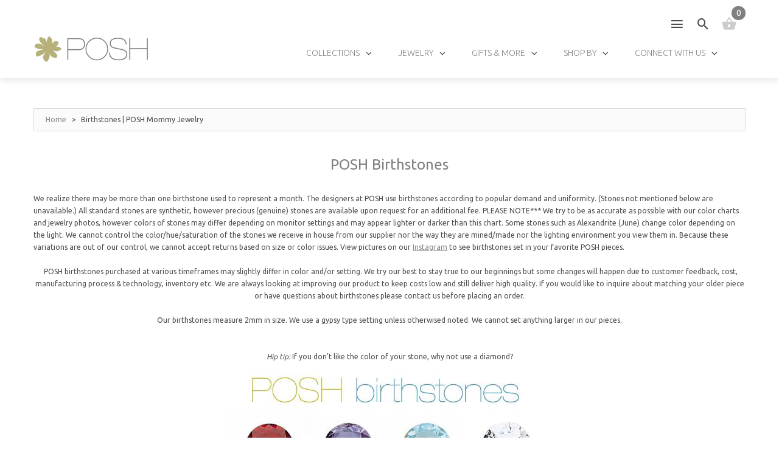

--- FILE ---
content_type: text/html; charset=UTF-8
request_url: https://www.poshmommyjewelry.com/birthstones
body_size: 21918
content:

<!DOCTYPE html>
<html xmlns="http://www.w3.org/1999/xhtml" xml:lang="en" lang="en">
<head>
<meta http-equiv="Content-Type" content="text/html; charset=utf-8" />
<title>Birthstones | POSH Mommy Jewelry</title>
<meta name="viewport" content="width=device-width, initial-scale=1, maximum-scale=1">
<meta name="viewport" content="user-scalable=no, width=device-width, initial-scale=1.0" />
<meta name="apple-mobile-web-app-capable" content="yes" />
<meta name="description" content="Learn about POSH Mommy Jewelry birthstones! Shop POSH Mommy Birthstone Jewelry!" />
<meta name="keywords" content="posh mommy birthstones, mommy birthstone necklace, personalized birthstone jewelry" />
<meta name="robots" content="INDEX,FOLLOW" />
<link rel="icon" href="https://www.poshmommyjewelry.com/media/favicon/default/POSHFlower.jpg" type="image/x-icon" />
<link rel="shortcut icon" href="https://www.poshmommyjewelry.com/media/favicon/default/POSHFlower.jpg" type="image/x-icon" />
<link href='//fonts.googleapis.com/css?family=Ubuntu:300,400,500,700&subset=cyrillic,latin' rel='stylesheet' type='text/css'>

<!--[if lt IE 9]>
<div style=' clear: both; text-align:center; position: relative;'>
 <a href="//windows.microsoft.com/en-US/internet-explorer/products/ie/home?ocid=ie6_countdown_bannercode"><img src="https://www.poshmommyjewelry.com/skin/frontend/default/theme705/images/warning_bar_0000_us.jpg" border="0" height="42" width="820" alt="You are using an outdated browser. For a faster, safer browsing experience, upgrade for free today." /></a>
</div>
<style>
	body {	min-width: 960px !important;}
</style>
<![endif]--> 
<link rel="stylesheet" type="text/css" href="https://www.poshmommyjewelry.com/js/calendar/calendar-win2k-1.css" />
<link rel="stylesheet" type="text/css" href="https://www.poshmommyjewelry.com/skin/frontend/default/theme705/css/font-awesome.css" media="all" />
<link rel="stylesheet" type="text/css" href="https://www.poshmommyjewelry.com/skin/frontend/default/theme705/css/material-design.css" media="all" />
<link rel="stylesheet" type="text/css" href="https://www.poshmommyjewelry.com/skin/frontend/default/theme705/css/jquery.bxslider.css" media="all" />
<link rel="stylesheet" type="text/css" href="https://www.poshmommyjewelry.com/skin/frontend/default/theme705/css/photoswipe.css" media="all" />
<link rel="stylesheet" type="text/css" href="https://www.poshmommyjewelry.com/skin/frontend/default/theme705/css/bootstrap.css" media="all" />
<link rel="stylesheet" type="text/css" href="https://www.poshmommyjewelry.com/skin/frontend/default/theme705/css/extra_style.css" media="all" />
<link rel="stylesheet" type="text/css" href="https://www.poshmommyjewelry.com/skin/frontend/default/theme705/css/styles.css" media="all" />
<link rel="stylesheet" type="text/css" href="https://www.poshmommyjewelry.com/skin/frontend/default/theme705/js/slick/slick.css" media="all" />
<link rel="stylesheet" type="text/css" href="https://www.poshmommyjewelry.com/skin/frontend/default/theme705/js/slick/slick-theme.css" media="all" />
<link rel="stylesheet" type="text/css" href="https://www.poshmommyjewelry.com/skin/frontend/default/theme705/css/responsive.css" media="all" />
<link rel="stylesheet" type="text/css" href="https://www.poshmommyjewelry.com/skin/frontend/default/theme705/css/superfish.css" media="all" />
<link rel="stylesheet" type="text/css" href="https://www.poshmommyjewelry.com/skin/frontend/default/theme705/css/camera.css" media="all" />
<link rel="stylesheet" type="text/css" href="https://www.poshmommyjewelry.com/skin/frontend/base/default/css/widgets.css" media="all" />
<link rel="stylesheet" type="text/css" href="https://www.poshmommyjewelry.com/skin/frontend/default/theme705/css/old-theme-rules.css" media="all" />
<link rel="stylesheet" type="text/css" href="https://www.poshmommyjewelry.com/skin/frontend/default/theme705/css/window_popup/default.css" media="all" />
<link rel="stylesheet" type="text/css" href="https://www.poshmommyjewelry.com/skin/frontend/default/theme705/css/window_popup/spread.css" media="all" />
<link rel="stylesheet" type="text/css" href="https://www.poshmommyjewelry.com/skin/frontend/default/theme705/css/window_popup/alert.css" media="all" />
<link rel="stylesheet" type="text/css" href="https://www.poshmommyjewelry.com/skin/frontend/default/theme705/css/window_popup/alert_lite.css" media="all" />
<link rel="stylesheet" type="text/css" href="https://www.poshmommyjewelry.com/skin/frontend/default/theme705/css/window_popup/alphacube.css" media="all" />
<link rel="stylesheet" type="text/css" href="https://www.poshmommyjewelry.com/skin/frontend/default/theme705/css/window_popup/debug.css" media="all" />
<link rel="stylesheet" type="text/css" href="https://www.poshmommyjewelry.com/skin/frontend/default/theme705/aw_blog/css/style.css" media="all" />
<link rel="stylesheet" type="text/css" href="https://www.poshmommyjewelry.com/skin/frontend/base/default/css/ambanners/ambanners.css" media="all" />
<link rel="stylesheet" type="text/css" href="https://www.poshmommyjewelry.com/skin/frontend/default/theme705/css/cmsmart/megamenu/megamenu.css" media="all" />
<link rel="stylesheet" type="text/css" href="https://www.poshmommyjewelry.com/skin/frontend/default/theme705/css/ecommerceteam/cloud-zoom.css" media="all" />
<link rel="stylesheet" type="text/css" href="https://www.poshmommyjewelry.com/skin/frontend/default/theme705/css/homepage-image-grid.css" media="all" />
<link rel="stylesheet" type="text/css" href="https://www.poshmommyjewelry.com/skin/frontend/default/default/css/magestore/storelocator2.css" media="all" />
<link rel="stylesheet" type="text/css" href="https://www.poshmommyjewelry.com/skin/frontend/default/theme705/css/catalogsale.css" media="all" />
<link rel="stylesheet" type="text/css" href="https://www.poshmommyjewelry.com/skin/frontend/default/theme705/css/tm/googlemap/tm_googlemap.css" media="all" />
<link rel="stylesheet" type="text/css" href="https://www.poshmommyjewelry.com/skin/frontend/default/theme705/css/tm/instagram/instagram.css" media="all" />
<link rel="stylesheet" type="text/css" href="https://www.poshmommyjewelry.com/skin/frontend/default/theme705/css/tm/productlistgallery/style.css" media="all" />
<link rel="stylesheet" type="text/css" href="https://www.poshmommyjewelry.com/skin/frontend/default/theme705/css/youama/ajaxlogin/ajaxlogin.css" media="all" />
<link rel="stylesheet" type="text/css" href="https://www.poshmommyjewelry.com/skin/frontend/default/theme705/css/print.css" media="print" />


















































<!--[if them]>
<![endif]-->
<!--[if lt IE 8]>
<link rel="stylesheet" type="text/css" href="https://www.poshmommyjewelry.com/skin/frontend/default/theme705/css/styles-ie.css" media="all" />
<![endif]-->

  


<link rel="stylesheet" href="https://www.poshmommyjewelry.com/skin/frontend/default/theme705/cmsmart/ajaxcart/css/default.css" type="text/css" />

<style type="text/css">
	#ajaxcartmsg {
		background: #FFFFFF !important;
		border:5px solid #DDDDDD !important;
	}

	div#ajaxcart { margin-left:0px;  /* display:none;  top:10px;  left:0; */
		width: 320px;
		background:#FFFFFF;
		border:0px solid #DDDDDD !important;
		box-shadow:0 0 3px #DDDDDD	}

	/* #ajaxscicon{ display:inline-block; right:50px; top:50px; bottom:auto; left:auto; } */
	
</style>




<!-- Facebook Ads Extension for Magento -->
<!-- NO Pixel ID is configured, please goto Admin -->

<!-- Start Visual Website Optimizer Asynchronous Code -->

<!-- End Visual Website Optimizer Asynchronous Code -->
<div id="fb-root"></div>
<meta name="facebook-domain-verification" content="5l64hzqrzzz5lk04air2qbslwpfdex" />

<meta property="og:image" content="https://developers.facebook.com/tools/debug" />
<meta name="google-site-verification" content="wNkShDB3CgJkynxcOJ-K205qsZ6LchYIyU37Bo34Kv0" />
<meta name="p:domain_verify" content="6b4588dc50ac820ce482f55db9ec30ec"/>
<meta name="p:domain_verify" content="6b4588dc50ac820ce482f55db9ec30ec"/>
<style>
@media only screen and (max-width: 768px) {
  .mc-banner { top: 50% !important; }
}
</style>


<!-- Google Tag Manager -->



<!-- End Google Tag Manager -->

<!-- Google Tag Manager -->

<!-- End Google Tag Manager -->


<!-- Smartsupp Live Chat script -->

<!-- Meta Pixel Code -->

<noscript><img height="1" width="1" style="display:none"
src="https://www.facebook.com/tr?id=645935207339326&ev=PageView&noscript=1"
/></noscript>
<!-- End Meta Pixel Code -->


<!--  Analytics  -->

<!--  End Here   -->

<!-- Pinterest Tag -->

<noscript>
    <img height="1" width="1" style="display:none;" alt="" src="https://ct.pinterest.com/v3/?event=init&tid=2621104698443&noscript=1" />
</noscript>
<!-- end Pinterest Tag -->

<meta name="google-site-verification" content="5UIF_vwuSCCxMXOy21LrWjlkgwCkIoL1W4dB4OwBb5c" />



</head>
<body class="ps-static  cms-page-view cms-birthstones">      
<div class="widget widget-static-block"><!-- Google Tag Manager (noscript) --><noscript><iframe src="https://www.googletagmanager.com/ns.html?id=GTM-WGB7XTS" height="0" width="0" style="display:none;visibility:hidden"></iframe></noscript><!-- End Google Tag Manager (noscript) --></div>
<div class="wrapper ps-static en-lang-class">
        <noscript>
        <div class="noscript">
            <div class="noscript-inner">
                <p><strong>We detected that your JavaScript seem to be disabled.</strong></p>
                <p>You must have JavaScript enabled in your browser to utilize the functionality of this website.</p>
            </div>
        </div>
    </noscript>
    <div class="page">
        <div class="shadow"></div>
<div class="swipe">
    <div class="swipe-menu links">
        <a href="https://www.poshmommyjewelry.com/" title="Home" class="home-link">Home</a>
        <ul class="topmobilemenu">
			<li>            <div class="nav-container-mobile">
    		<div class="row">
                <div class="col-xs-12">
                    <div class="sf-menu-block">
                        <div class="menu-icon"  id="menu-icon">Categories</div>
                        <ul class="sf-menu-phone">
                            <li  class="level0 nav-1 first level-top parent"><a href="https://www.poshmommyjewelry.com/collections.html"  class="level-top" ><span>Collections</span></a><ul class="level0"><li  class="level1 nav-1-1 first parent"><a href="https://www.poshmommyjewelry.com/collections/discs.html" ><span>Discs</span></a><ul class="level1"><li  class="level2 nav-1-1-1 first"><a href="https://www.poshmommyjewelry.com/collections/discs/mommy-discs.html" ><span>Mommy Discs</span></a></li><li  class="level2 nav-1-1-2"><a href="https://www.poshmommyjewelry.com/collections/discs/initial-discs.html" ><span>Initial Discs</span></a></li><li  class="level2 nav-1-1-3"><a href="https://www.poshmommyjewelry.com/collections/discs/birthstone-discs.html" ><span>Birthstone Discs</span></a></li><li  class="level2 nav-1-1-4"><a href="https://www.poshmommyjewelry.com/collections/discs/vermeil-discs.html" ><span>Vermeil Discs</span></a></li><li  class="level2 nav-1-1-5"><a href="https://www.poshmommyjewelry.com/collections/discs/gold-mommy-discs.html" ><span>Gold Mommy Discs</span></a></li><li  class="level2 nav-1-1-6"><a href="https://www.poshmommyjewelry.com/collections/discs/monogram-discs.html" ><span>Monogram Discs</span></a></li><li  class="level2 nav-1-1-7 last"><a href="https://www.poshmommyjewelry.com/collections/discs/disc-bracelets.html" ><span>Disc Bracelets</span></a></li></ul></li><li  class="level1 nav-1-2"><a href="https://www.poshmommyjewelry.com/collections/handwriting.html" ><span>Handwriting</span></a></li><li  class="level1 nav-1-3 parent"><a href="https://www.poshmommyjewelry.com/collections/bars.html" ><span>Bars</span></a><ul class="level1"><li  class="level2 nav-1-3-1 first"><a href="https://www.poshmommyjewelry.com/collections/bars/roman-numerals.html" ><span>Roman Numerals</span></a></li><li  class="level2 nav-1-3-2"><a href="https://www.poshmommyjewelry.com/collections/bars/names.html" ><span>Names</span></a></li><li  class="level2 nav-1-3-3"><a href="https://www.poshmommyjewelry.com/collections/bars/mantras.html" ><span>Mantras</span></a></li><li  class="level2 nav-1-3-4"><a href="https://www.poshmommyjewelry.com/collections/bars/tiny-bars.html" ><span>tiny</span></a></li><li  class="level2 nav-1-3-5 last"><a href="https://www.poshmommyjewelry.com/collections/bars/diamond-bars.html" ><span>Diamond</span></a></li></ul></li><li  class="level1 nav-1-4 parent"><a href="https://www.poshmommyjewelry.com/collections/monograms.html" ><span>Monograms</span></a><ul class="level1"><li  class="level2 nav-1-4-1 first"><a href="https://www.poshmommyjewelry.com/collections/monograms/script-monograms.html" ><span>Script Monograms</span></a></li><li  class="level2 nav-1-4-2"><a href="https://www.poshmommyjewelry.com/collections/monograms/block-monograms.html" ><span>Block Monograms</span></a></li><li  class="level2 nav-1-4-3"><a href="https://www.poshmommyjewelry.com/collections/monograms/vintage-monograms.html" ><span>Vintage Monograms</span></a></li><li  class="level2 nav-1-4-4"><a href="https://www.poshmommyjewelry.com/collections/monograms/loop-monograms.html" ><span>Loop Monograms</span></a></li><li  class="level2 nav-1-4-5"><a href="https://www.poshmommyjewelry.com/collections/monograms/diamond-monograms.html" ><span>Diamond Monograms</span></a></li><li  class="level2 nav-1-4-6"><a href="https://www.poshmommyjewelry.com/collections/monograms/monogram-bracelets.html" ><span>Monogram Bracelets</span></a></li><li  class="level2 nav-1-4-7"><a href="https://www.poshmommyjewelry.com/collections/monograms/monogram-earrings.html" ><span>Monogram Earrings</span></a></li><li  class="level2 nav-1-4-8"><a href="https://www.poshmommyjewelry.com/collections/monograms/monogram-rings.html" ><span>Monogram Rings</span></a></li><li  class="level2 nav-1-4-9 last"><a href="https://www.poshmommyjewelry.com/collections/monograms/monogram-cufflinks.html" ><span>Monogram Cufflinks</span></a></li></ul></li><li  class="level1 nav-1-5 parent"><a href="https://www.poshmommyjewelry.com/collections/tags.html" ><span>Tags</span></a><ul class="level1"><li  class="level2 nav-1-5-1 first"><a href="https://www.poshmommyjewelry.com/collections/tags/handwriting-tags.html" ><span>Handwriting</span></a></li><li  class="level2 nav-1-5-2"><a href="https://www.poshmommyjewelry.com/collections/tags/birthstone-tags.html" ><span>Birthstone Tags</span></a></li><li  class="level2 nav-1-5-3"><a href="https://www.poshmommyjewelry.com/collections/tags/tall-tags.html" ><span>Tall Tags</span></a></li><li  class="level2 nav-1-5-4"><a href="https://www.poshmommyjewelry.com/collections/tags/mini-dog-tags.html" ><span>Mini Dog Tags</span></a></li><li  class="level2 nav-1-5-5"><a href="https://www.poshmommyjewelry.com/collections/tags/vermeil-tags.html" ><span>Vermeil Tags</span></a></li><li  class="level2 nav-1-5-6"><a href="https://www.poshmommyjewelry.com/collections/tags/gold-tags.html" ><span>Gold Tags</span></a></li><li  class="level2 nav-1-5-7"><a href="https://www.poshmommyjewelry.com/collections/tags/due-tags.html" ><span>Due Tags</span></a></li><li  class="level2 nav-1-5-8 last"><a href="https://www.poshmommyjewelry.com/collections/tags/dog-tags.html" ><span>Dog Tags</span></a></li></ul></li><li  class="level1 nav-1-6"><a href="https://www.poshmommyjewelry.com/collections/diamond-posh.html" ><span>Diamond</span></a></li><li  class="level1 nav-1-7 parent"><a href="https://www.poshmommyjewelry.com/collections/loops.html" ><span>Loops</span></a><ul class="level1"><li  class="level2 nav-1-7-1 first"><a href="https://www.poshmommyjewelry.com/collections/loops/wee-loops.html" ><span>WEE Loops</span></a></li><li  class="level2 nav-1-7-2"><a href="https://www.poshmommyjewelry.com/collections/loops/posh-loops.html" ><span>POSH Loops</span></a></li><li  class="level2 nav-1-7-3"><a href="https://www.poshmommyjewelry.com/collections/loops/forever-loops.html" ><span>Forever Loops</span></a></li><li  class="level2 nav-1-7-4"><a href="https://www.poshmommyjewelry.com/collections/loops/forever-wee-loops.html" ><span>Forever &amp; Wee loops</span></a></li><li  class="level2 nav-1-7-5"><a href="https://www.poshmommyjewelry.com/collections/loops/posh-loop-combos.html" ><span>POSH Loop Combos</span></a></li><li  class="level2 nav-1-7-6"><a href="https://www.poshmommyjewelry.com/collections/loops/mantra-loops.html" ><span>Mantra Loops</span></a></li><li  class="level2 nav-1-7-7"><a href="https://www.poshmommyjewelry.com/collections/loops/gold-loops.html" ><span>Gold Loops</span></a></li><li  class="level2 nav-1-7-8"><a href="https://www.poshmommyjewelry.com/collections/loops/vermeil-loops.html" ><span>Vermeil Loops</span></a></li><li  class="level2 nav-1-7-9 last"><a href="https://www.poshmommyjewelry.com/collections/loops/diamond.html" ><span>Diamond</span></a></li></ul></li><li  class="level1 nav-1-8 parent"><a href="https://www.poshmommyjewelry.com/collections/initials.html" ><span>Initials</span></a><ul class="level1"><li  class="level2 nav-1-8-1 first"><a href="https://www.poshmommyjewelry.com/collections/initials/diamond-initials.html" ><span>Diamond Initials</span></a></li><li  class="level2 nav-1-8-2"><a href="https://www.poshmommyjewelry.com/collections/initials/birthstone-initials.html" ><span>Birthstone Initials</span></a></li><li  class="level2 nav-1-8-3"><a href="https://www.poshmommyjewelry.com/collections/initials/rings.html" ><span>be POSH Rings</span></a></li><li  class="level2 nav-1-8-4"><a href="https://www.poshmommyjewelry.com/collections/initials/posh-font.html" ><span>POSH Font</span></a></li><li  class="level2 nav-1-8-5"><a href="https://www.poshmommyjewelry.com/collections/initials/block-font.html" ><span>Block Font</span></a></li><li  class="level2 nav-1-8-6"><a href="https://www.poshmommyjewelry.com/collections/initials/tanner-font.html" ><span>Tanner Font</span></a></li><li  class="level2 nav-1-8-7"><a href="https://www.poshmommyjewelry.com/collections/initials/tayler-font.html" ><span>Tayler Font</span></a></li><li  class="level2 nav-1-8-8"><a href="https://www.poshmommyjewelry.com/collections/initials/vintage-font.html" ><span>Vintage Font</span></a></li><li  class="level2 nav-1-8-9 last"><a href="https://www.poshmommyjewelry.com/collections/initials/initial.html" ><span>Initials</span></a></li></ul></li><li  class="level1 nav-1-9"><a href="https://www.poshmommyjewelry.com/collections/nameplates.html" ><span>Nameplates</span></a></li><li  class="level1 nav-1-10"><a href="https://www.poshmommyjewelry.com/collections/roman-numeral-collection.html" ><span>Roman Numerals</span></a></li><li  class="level1 nav-1-11"><a href="https://www.poshmommyjewelry.com/collections/squares.html" ><span>Squares</span></a></li><li  class="level1 nav-1-12"><a href="https://www.poshmommyjewelry.com/collections/mantra.html" ><span>Mantra</span></a></li><li  class="level1 nav-1-13 parent"><a href="https://www.poshmommyjewelry.com/collections/posh-hearts.html" ><span>Hearts</span></a><ul class="level1"><li  class="level2 nav-1-13-1 first"><a href="https://www.poshmommyjewelry.com/collections/posh-hearts/gold-posh-hearts.html" ><span>Gold Hearts</span></a></li><li  class="level2 nav-1-13-2"><a href="https://www.poshmommyjewelry.com/collections/posh-hearts/bracelet-hearts.html" ><span>Heart Bracelets</span></a></li><li  class="level2 nav-1-13-3 last"><a href="https://www.poshmommyjewelry.com/collections/posh-hearts/birthstone-hearts.html" ><span>Birthstone Hearts</span></a></li></ul></li><li  class="level1 nav-1-14"><a href="https://www.poshmommyjewelry.com/collections/coordinates.html" ><span>Coordinates &amp; States</span></a></li><li  class="level1 nav-1-15"><a href="https://www.poshmommyjewelry.com/collections/charms.html" ><span>Charms</span></a></li><li  class="level1 nav-1-16"><a href="https://www.poshmommyjewelry.com/collections/stackable-rings.html" ><span>Stackable Rings</span></a></li><li  class="level1 nav-1-17"><a href="https://www.poshmommyjewelry.com/collections/tinyposh.html" ><span>tiny POSH</span></a></li><li  class="level1 nav-1-18"><a href="https://www.poshmommyjewelry.com/collections/posh-paws.html" ><span>PAWS</span></a></li><li  class="level1 nav-1-19 last"><a href="https://www.poshmommyjewelry.com/collections/sports-athletics-fans-players.html" ><span>Sports</span></a></li></ul></li><li  class="level0 nav-2 level-top parent"><a href="https://www.poshmommyjewelry.com/jewelry.html"  class="level-top" ><span>Jewelry</span></a><ul class="level0"><li  class="level1 nav-2-1 first parent"><a href="https://www.poshmommyjewelry.com/jewelry/for-mom.html" ><span>For Mom</span></a><ul class="level1"><li  class="level2 nav-2-1-1 first"><a href="https://www.poshmommyjewelry.com/jewelry/for-mom/mommy-discs.html" ><span>Mommy Discs</span></a></li><li  class="level2 nav-2-1-2"><a href="https://www.poshmommyjewelry.com/jewelry/for-mom/initial-discs.html" ><span>Initial Discs</span></a></li><li  class="level2 nav-2-1-3 parent"><a href="https://www.poshmommyjewelry.com/jewelry/for-mom/loops.html" ><span>Loops</span></a><ul class="level2"><li  class="level3 nav-2-1-3-1 first"><a href="https://www.poshmommyjewelry.com/jewelry/for-mom/loops/wee-loops.html" ><span>Wee Loops</span></a></li><li  class="level3 nav-2-1-3-2"><a href="https://www.poshmommyjewelry.com/jewelry/for-mom/loops/posh-loops.html" ><span>POSH loops</span></a></li><li  class="level3 nav-2-1-3-3 last"><a href="https://www.poshmommyjewelry.com/jewelry/for-mom/loops/forever-loops.html" ><span>Forever Loops</span></a></li></ul></li><li  class="level2 nav-2-1-4"><a href="https://www.poshmommyjewelry.com/jewelry/for-mom/squares.html" ><span>Squares</span></a></li><li  class="level2 nav-2-1-5"><a href="https://www.poshmommyjewelry.com/jewelry/for-mom/tall-tags.html" ><span>Tall Tags</span></a></li><li  class="level2 nav-2-1-6"><a href="https://www.poshmommyjewelry.com/jewelry/for-mom/mini-dog-tags.html" ><span>Mini Dog Tags</span></a></li><li  class="level2 nav-2-1-7"><a href="https://www.poshmommyjewelry.com/jewelry/for-mom/due-tags.html" ><span>Due Tags</span></a></li><li  class="level2 nav-2-1-8"><a href="https://www.poshmommyjewelry.com/jewelry/for-mom/toggle-bracelets.html" ><span>Bracelets</span></a></li><li  class="level2 nav-2-1-9 last"><a href="https://www.poshmommyjewelry.com/jewelry/for-mom/mommies-of-multiples.html" ><span>Mommies of Multiples</span></a></li></ul></li><li  class="level1 nav-2-2 parent"><a href="https://www.poshmommyjewelry.com/jewelry/for-dad.html" ><span>For Dad</span></a><ul class="level1"><li  class="level2 nav-2-2-1 first"><a href="https://www.poshmommyjewelry.com/jewelry/for-dad/dog-tags.html" ><span>Dog Tags</span></a></li><li  class="level2 nav-2-2-2"><a href="https://www.poshmommyjewelry.com/jewelry/for-dad/cuff-links.html" ><span>Cufflinks</span></a></li><li  class="level2 nav-2-2-3"><a href="https://www.poshmommyjewelry.com/jewelry/for-dad/rings.html" ><span>Rings</span></a></li><li  class="level2 nav-2-2-4 last"><a href="https://www.poshmommyjewelry.com/jewelry/for-dad/collar-stays.html" ><span>Collar Stays</span></a></li></ul></li><li  class="level1 nav-2-3 parent"><a href="https://www.poshmommyjewelry.com/jewelry/for-kids.html" ><span>For Kids</span></a><ul class="level1"><li  class="level2 nav-2-3-1 first"><a href="https://www.poshmommyjewelry.com/jewelry/for-kids/wee-loop.html" ><span>Wee Loop</span></a></li><li  class="level2 nav-2-3-2"><a href="https://www.poshmommyjewelry.com/jewelry/for-kids/princess-necklace.html" ><span>Daughter Necklaces</span></a></li><li  class="level2 nav-2-3-3"><a href="https://www.poshmommyjewelry.com/jewelry/for-kids/sweetheart-necklace.html" ><span>Sweetheart Necklace</span></a></li><li  class="level2 nav-2-3-4"><a href="https://www.poshmommyjewelry.com/jewelry/for-kids/sweetheart-bracelet.html" ><span>Sweetheart Bracelet</span></a></li><li  class="level2 nav-2-3-5"><a href="https://www.poshmommyjewelry.com/jewelry/for-kids/little-dude-dog-tag.html" ><span>Little Dude Dog Tag</span></a></li><li  class="level2 nav-2-3-6 last"><a href="https://www.poshmommyjewelry.com/jewelry/for-kids/open-heart-necklace.html" ><span>Open Heart Loop</span></a></li></ul></li><li  class="level1 nav-2-4 parent"><a href="https://www.poshmommyjewelry.com/jewelry/birthstone-posh.html" ><span>Birthstones</span></a><ul class="level1"><li  class="level2 nav-2-4-1 first"><a href="https://www.poshmommyjewelry.com/jewelry/birthstone-posh/birthstone-discs.html" ><span>Birthstone Discs</span></a></li><li  class="level2 nav-2-4-2"><a href="https://www.poshmommyjewelry.com/jewelry/birthstone-posh/birthstone-initials.html" ><span>Birthstone Initials</span></a></li><li  class="level2 nav-2-4-3"><a href="https://www.poshmommyjewelry.com/jewelry/birthstone-posh/birthstone-loops.html" ><span>Birthstone Loops</span></a></li><li  class="level2 nav-2-4-4"><a href="https://www.poshmommyjewelry.com/jewelry/birthstone-posh/birthstone-hearts.html" ><span>Birthstone Hearts</span></a></li><li  class="level2 nav-2-4-5"><a href="https://www.poshmommyjewelry.com/jewelry/birthstone-posh/birthstone-tall-tags.html" ><span>Birthstone Tall Tags</span></a></li><li  class="level2 nav-2-4-6"><a href="https://www.poshmommyjewelry.com/jewelry/birthstone-posh/birthstone-mini-dog-tags.html" ><span>Birthstone Mini Dog Tags</span></a></li><li  class="level2 nav-2-4-7 last"><a href="https://www.poshmommyjewelry.com/jewelry/birthstone-posh/birthstone-squares.html" ><span>Birthstone Squares</span></a></li></ul></li><li  class="level1 nav-2-5 parent"><a href="https://www.poshmommyjewelry.com/jewelry/gold-vermeil.html" ><span>Yellow Gold Vermeil</span></a><ul class="level1"><li  class="level2 nav-2-5-1 first"><a href="https://www.poshmommyjewelry.com/jewelry/gold-vermeil/gold-vermeil-wee-loops.html" ><span>Vermeil WEE Loops</span></a></li><li  class="level2 nav-2-5-2"><a href="https://www.poshmommyjewelry.com/jewelry/gold-vermeil/gold-vermeil-posh-loops.html" ><span>Vermeil POSH Loops</span></a></li><li  class="level2 nav-2-5-3"><a href="https://www.poshmommyjewelry.com/jewelry/gold-vermeil/gold-vermeil-forever-loops.html" ><span>Vermeil Forever Loops</span></a></li><li  class="level2 nav-2-5-4"><a href="https://www.poshmommyjewelry.com/jewelry/gold-vermeil/gold-vermeil-mommy-disc-necklaces.html" ><span>Vermeil Mommy Discs</span></a></li><li  class="level2 nav-2-5-5"><a href="https://www.poshmommyjewelry.com/jewelry/gold-vermeil/gold-vermeil-initial-discs.html" ><span>Vermeil Initials</span></a></li><li  class="level2 nav-2-5-6"><a href="https://www.poshmommyjewelry.com/jewelry/gold-vermeil/gold-vermeil-squares.html" ><span>Vermeil Squares</span></a></li><li  class="level2 nav-2-5-7"><a href="https://www.poshmommyjewelry.com/jewelry/gold-vermeil/gold-vermeil-mini-dog-tags.html" ><span>Vermeil Mini Dog Tags</span></a></li><li  class="level2 nav-2-5-8"><a href="https://www.poshmommyjewelry.com/jewelry/gold-vermeil/gold-vermeil-tall-tags.html" ><span>Vermeil Tall Tags</span></a></li><li  class="level2 nav-2-5-9 last"><a href="https://www.poshmommyjewelry.com/jewelry/gold-vermeil/hearts-vermeil.html" ><span>Vermeil Hearts</span></a></li></ul></li><li  class="level1 nav-2-6 parent"><a href="https://www.poshmommyjewelry.com/jewelry/gold.html" ><span>14K Gold</span></a><ul class="level1"><li  class="level2 nav-2-6-1 first"><a href="https://www.poshmommyjewelry.com/jewelry/gold/gold-mommy-discs.html" ><span>Gold Mommy Discs</span></a></li><li  class="level2 nav-2-6-2"><a href="https://www.poshmommyjewelry.com/jewelry/gold/gold-tall-tags.html" ><span>Gold Tall Tags</span></a></li><li  class="level2 nav-2-6-3"><a href="https://www.poshmommyjewelry.com/jewelry/gold/gold-mini-dog-tags.html" ><span>Gold Mini Dog Tags</span></a></li><li  class="level2 nav-2-6-4"><a href="https://www.poshmommyjewelry.com/jewelry/gold/gold-birthstone-tags.html" ><span>Gold Birthstone Tags</span></a></li><li  class="level2 nav-2-6-5"><a href="https://www.poshmommyjewelry.com/jewelry/gold/gold-loops.html" ><span>Gold Loops</span></a></li><li  class="level2 nav-2-6-6"><a href="https://www.poshmommyjewelry.com/jewelry/gold/gold-birthstone-loops.html" ><span>Gold Birthstone Loops</span></a></li><li  class="level2 nav-2-6-7 last"><a href="https://www.poshmommyjewelry.com/jewelry/gold/gold-hearts.html" ><span>Gold Hearts</span></a></li></ul></li><li  class="level1 nav-2-7"><a href="https://www.poshmommyjewelry.com/jewelry/charms.html" ><span>Charms</span></a></li><li  class="level1 nav-2-8"><a href="https://www.poshmommyjewelry.com/jewelry/chains.html" ><span>Chains</span></a></li><li  class="level1 nav-2-9"><a href="https://www.poshmommyjewelry.com/jewelry/earrings.html" ><span>Earrings </span></a></li><li  class="level1 nav-2-10"><a href="https://www.poshmommyjewelry.com/jewelry/bracelets.html" ><span>Bracelets</span></a></li><li  class="level1 nav-2-11"><a href="https://www.poshmommyjewelry.com/jewelry/rings-stable-roman-vintage-mono.html" ><span>Rings</span></a></li><li  class="level1 nav-2-12"><a href="https://www.poshmommyjewelry.com/jewelry/custom-made.html" ><span>Custom Made</span></a></li><li  class="level1 nav-2-13"><a href="https://www.poshmommyjewelry.com/jewelry/cufflinks.html" ><span>Cufflinks</span></a></li><li  class="level1 nav-2-14 last"><a href="https://www.poshmommyjewelry.com/jewelry/best-sellers.html" ><span>Best Sellers</span></a></li></ul></li><li  class="level0 nav-3 level-top parent"><a href="https://www.poshmommyjewelry.com/gifts.html"  class="level-top" ><span>Gifts &amp; More</span></a><ul class="level0"><li  class="level1 nav-3-1 first parent"><a href="https://www.poshmommyjewelry.com/gifts/quick-ship-products-175.html" ><span>Gifts in a Hurry</span></a><ul class="level1"><li  class="level2 nav-3-1-1 first"><a href="https://www.poshmommyjewelry.com/gifts/quick-ship-products-175/quick-ship-discs.html" ><span>Quick Ship Discs</span></a></li><li  class="level2 nav-3-1-2"><a href="https://www.poshmommyjewelry.com/gifts/quick-ship-products-175/quick-ship-mini-dog-tags.html" ><span>Quick Ship Mini Tags</span></a></li><li  class="level2 nav-3-1-3"><a href="https://www.poshmommyjewelry.com/gifts/quick-ship-products-175/quick-ship-tall-tags.html" ><span>Quick Ship Tall Tags</span></a></li><li  class="level2 nav-3-1-4"><a href="https://www.poshmommyjewelry.com/gifts/quick-ship-products-175/tags.html" ><span>Quick Ship Tags</span></a></li><li  class="level2 nav-3-1-5"><a href="https://www.poshmommyjewelry.com/gifts/quick-ship-products-175/quick-ship-loops.html" ><span>Quick Ship Loops</span></a></li><li  class="level2 nav-3-1-6"><a href="https://www.poshmommyjewelry.com/gifts/quick-ship-products-175/quick-ship-squares.html" ><span>Quick Ship Squares</span></a></li><li  class="level2 nav-3-1-7"><a href="https://www.poshmommyjewelry.com/gifts/quick-ship-products-175/quick-ship-hearts.html" ><span>Quick Ship Hearts</span></a></li><li  class="level2 nav-3-1-8"><a href="https://www.poshmommyjewelry.com/gifts/quick-ship-products-175/order-today-ship-tomorrow.html" ><span>Ready To Ship</span></a></li><li  class="level2 nav-3-1-9 last"><a href="https://www.poshmommyjewelry.com/gifts/quick-ship-products-175/quick-ship-vermeil.html" ><span>Quick Ship Vermeil</span></a></li></ul></li><li  class="level1 nav-3-2"><a href="https://www.poshmommyjewelry.com/gifts/gifts-under-25.html" ><span>Gifts Under $25</span></a></li><li  class="level1 nav-3-3"><a href="https://www.poshmommyjewelry.com/gifts/gifts-under-50.html" ><span>Gifts Under $50</span></a></li><li  class="level1 nav-3-4"><a href="https://www.poshmommyjewelry.com/gifts/gifts-under-75.html" ><span>Gifts Under $75</span></a></li><li  class="level1 nav-3-5"><a href="https://www.poshmommyjewelry.com/gifts/gifts-under-100.html" ><span>Gifts Under $100</span></a></li><li  class="level1 nav-3-6"><a href="https://www.poshmommyjewelry.com/gifts/gifts-under-125.html" ><span>Gifts Under $125</span></a></li><li  class="level1 nav-3-7"><a href="https://www.poshmommyjewelry.com/gifts/gifts-under-150.html" ><span>Gifts Under $150</span></a></li><li  class="level1 nav-3-8"><a href="https://www.poshmommyjewelry.com/gifts/gift-guide.html" ><span>Gift Guide</span></a></li><li  class="level1 nav-3-9"><a href="https://www.poshmommyjewelry.com/gifts/extras.html" ><span>Extras</span></a></li><li  class="level1 nav-3-10"><a href="https://www.poshmommyjewelry.com/gifts/wedding-gifts.html" ><span>Weddings</span></a></li><li  class="level1 nav-3-11"><a href="https://www.poshmommyjewelry.com/gifts/graduates.html" ><span>Graduates</span></a></li><li  class="level1 nav-3-12"><a href="https://www.poshmommyjewelry.com/gifts/teachers.html" ><span>Teachers</span></a></li><li  class="level1 nav-3-13"><a href="https://www.poshmommyjewelry.com/gifts/pair-fect-gifts-charm-combos.html" ><span>Gifts for couples </span></a></li><li  class="level1 nav-3-14"><a href="https://www.poshmommyjewelry.com/gifts/honor-service-members.html" ><span>Service Members</span></a></li><li  class="level1 nav-3-15"><a href="https://www.poshmommyjewelry.com/gifts/dates.html" ><span>Dates</span></a></li><li  class="level1 nav-3-16"><a href="https://www.poshmommyjewelry.com/gifts/symbolic-faith-religious-posh.html" ><span>Religious</span></a></li><li  class="level1 nav-3-17"><a href="https://www.poshmommyjewelry.com/gifts/remembrance-memorial-jewelry.html" ><span>In Remembrance</span></a></li><li  class="level1 nav-3-18 last"><a href="https://www.poshmommyjewelry.com/gifts/gift-cards.html" ><span>Gift Cards </span></a></li></ul></li><li  class="level0 nav-4 level-top parent"><a href="https://www.poshmommyjewelry.com/shop-by.html"  class="level-top" ><span>Shop By</span></a><ul class="level0"><li  class="level1 nav-4-1 first"><a href="https://www.poshmommyjewelry.com/shop-by/one-name-engraved-personalized-jewelry.html" ><span>One Name</span></a></li><li  class="level1 nav-4-2"><a href="https://www.poshmommyjewelry.com/shop-by/two-names-engraved-personalized-jewelry.html" ><span>Two Names</span></a></li><li  class="level1 nav-4-3"><a href="https://www.poshmommyjewelry.com/shop-by/three-names-engraved-personalized-jewelry.html" ><span>Three Names</span></a></li><li  class="level1 nav-4-4"><a href="https://www.poshmommyjewelry.com/shop-by/four-names-engraved-personalized-jewelry.html" ><span>Four Names</span></a></li><li  class="level1 nav-4-5"><a href="https://www.poshmommyjewelry.com/shop-by/five-names-engraved-personalized-jewelry.html" ><span>Five Names</span></a></li><li  class="level1 nav-4-6"><a href="https://www.poshmommyjewelry.com/shop-by/six-names-engraved-personalized-jewelry.html" ><span>Six Names</span></a></li><li  class="level1 nav-4-7"><a href="https://www.poshmommyjewelry.com/shop-by/seven-names-engraved-personalized-jewelry.html" ><span>Seven Names</span></a></li><li  class="level1 nav-4-8"><a href="https://www.poshmommyjewelry.com/shop-by/eight-names-engraved-personalized-jewelry.html" ><span>Eight Names</span></a></li><li  class="level1 nav-4-9"><a href="https://www.poshmommyjewelry.com/shop-by/nine-names-engraved-personalized-jewelry.html" ><span>Nine Names</span></a></li><li  class="level1 nav-4-10"><a href="https://www.poshmommyjewelry.com/shop-by/one-name-and-date-engraved-personalized-jewerly.html" ><span>One Name &amp; Date</span></a></li><li  class="level1 nav-4-11 last"><a href="https://www.poshmommyjewelry.com/shop-by/two-names-and-date-engraved-personalized-jewelry.html" ><span>Two Names &amp; Date</span></a></li></ul></li><li  class="level0 nav-5 last level-top parent"><a href="https://www.poshmommyjewelry.com/connect-with-us.html"  class="level-top" ><span>Connect With Us</span></a><ul class="level0"><li  class="level1 nav-5-1 first"><a href="http://www.poshmommyjewelry.com/posh-giving" ><span>POSH Giving</span></a></li><li  class="level1 nav-5-2"><a href="http://confessions.poshmommyjewelry.com/category/posh-press/" ><span>POSH Press</span></a></li><li  class="level1 nav-5-3"><a href="http://confessions.poshmommyjewelry.com/" ><span>POSH Blog</span></a></li><li  class="level1 nav-5-4"><a href="https://www.poshmommyjewelry.com/connect-with-us/posh-gallery.html" ><span>POSH Gallery</span></a></li><li  class="level1 nav-5-5"><a href="https://www.facebook.com/poshmommy" ><span>Facebook</span></a></li><li  class="level1 nav-5-6"><a href="https://twitter.com/posh_mommy" ><span>Twitter</span></a></li><li  class="level1 nav-5-7"><a href="https://www.pinterest.com/poshmommy/boards/" ><span>Pinterest</span></a></li><li  class="level1 nav-5-8 last"><a href="https://www.instagram.com/poshmommyjewelry/" ><span>Instagram</span></a></li></ul></li>                        </ul>
                    </div>
                </div>
            </div>
    		<div class="clear"></div>
    </div>
    
<div class="nav-container">
    <!-- <div class="nav" style="width: ;"> -->
    <div class="nav">
        <ul id="nav" class="grid-full"> 
                                        
                <li  class="level nav-1 first parent  no-level-thumbnail ">
<a  style="background-color:" href="https://www.poshmommyjewelry.com/collections.html">
<div class="thumbnail"></div>
<span style="color:;">Collections</span><span class="spanchildren"></span>
</a>
<div class="level-top">
<ul class="level  column2">

<ul class=" level">
<div class="catagory_children"><li  class="level1 nav-1-1 first parent item  no-level-thumbnail "style="width:99.894736842105%;">
<a style="background-color: border-bottom: 2px solid " class="catagory-level1" href="https://www.poshmommyjewelry.com/collections/discs.html">
<div class="thumbnail"></div>
<span style="color:;  ">Discs</span>
</a>

<div class="level-top">
<ul class="level1  column1">

<ul class=" level1">

</ul>
</ul>
</div>
</li><li  class="level1 nav-1-2 item  no-level-thumbnail "style="width:99.894736842105%;">
<a style="background-color: border-bottom: 2px solid " class="catagory-level1" href="https://www.poshmommyjewelry.com/collections/handwriting.html">
<div class="thumbnail"></div>
<span style="color:;  ">Handwriting</span>
</a>

<div class="level-top">
<ul class="level1  column1">

<ul class=" level1">

</ul>
</ul>
</div>
</li><li  class="level1 nav-1-3 parent item  no-level-thumbnail "style="width:99.894736842105%;">
<a style="background-color: border-bottom: 2px solid " class="catagory-level1" href="https://www.poshmommyjewelry.com/collections/bars.html">
<div class="thumbnail"></div>
<span style="color:;  ">Bars</span>
</a>

<div class="level-top">
<ul class="level1  column1">

<ul class=" level1">

</ul>
</ul>
</div>
</li><li  class="level1 nav-1-4 parent item  no-level-thumbnail "style="width:99.894736842105%;">
<a style="background-color: border-bottom: 2px solid " class="catagory-level1" href="https://www.poshmommyjewelry.com/collections/monograms.html">
<div class="thumbnail"></div>
<span style="color:;  ">Monograms</span>
</a>

<div class="level-top">
<ul class="level1  column1">

<ul class=" level1">

</ul>
</ul>
</div>
</li><li  class="level1 nav-1-5 parent item  no-level-thumbnail "style="width:99.894736842105%;">
<a style="background-color: border-bottom: 2px solid " class="catagory-level1" href="https://www.poshmommyjewelry.com/collections/tags.html">
<div class="thumbnail"></div>
<span style="color:;  ">Tags</span>
</a>

<div class="level-top">
<ul class="level1  column1">

<ul class=" level1">

</ul>
</ul>
</div>
</li><li  class="level1 nav-1-6 item  no-level-thumbnail "style="width:99.894736842105%;">
<a style="background-color: border-bottom: 2px solid " class="catagory-level1" href="https://www.poshmommyjewelry.com/collections/diamond-posh.html">
<div class="thumbnail"></div>
<span style="color:;  ">Diamond</span>
</a>

<div class="level-top">
<ul class="level1  column1">

<ul class=" level1">

</ul>
</ul>
</div>
</li><li  class="level1 nav-1-7 parent item  no-level-thumbnail "style="width:99.894736842105%;">
<a style="background-color: border-bottom: 2px solid " class="catagory-level1" href="https://www.poshmommyjewelry.com/collections/loops.html">
<div class="thumbnail"></div>
<span style="color:;  ">Loops</span>
</a>

<div class="level-top">
<ul class="level1  column1">

<ul class=" level1">

</ul>
</ul>
</div>
</li><li  class="level1 nav-1-8 parent item  no-level-thumbnail "style="width:99.894736842105%;">
<a style="background-color: border-bottom: 2px solid " class="catagory-level1" href="https://www.poshmommyjewelry.com/collections/initials.html">
<div class="thumbnail"></div>
<span style="color:;  ">Initials</span>
</a>

<div class="level-top">
<ul class="level1  column1">

<ul class=" level1">

</ul>
</ul>
</div>
</li><li  class="level1 nav-1-9 item  no-level-thumbnail "style="width:99.894736842105%;">
<a style="background-color: border-bottom: 2px solid " class="catagory-level1" href="https://www.poshmommyjewelry.com/collections/nameplates.html">
<div class="thumbnail"></div>
<span style="color:;  ">Nameplates</span>
</a>

<div class="level-top">
<ul class="level1  column1">

<ul class=" level1">

</ul>
</ul>
</div>
</li><li  class="level1 nav-1-10 item  no-level-thumbnail "style="width:99.894736842105%;">
<a style="background-color: border-bottom: 2px solid " class="catagory-level1" href="https://www.poshmommyjewelry.com/collections/roman-numeral-collection.html">
<div class="thumbnail"></div>
<span style="color:;  ">Roman Numerals</span>
</a>

<div class="level-top">
<ul class="level1  column1">

<ul class=" level1">

</ul>
</ul>
</div>
</li><li  class="level1 nav-1-11 item  no-level-thumbnail "style="width:99.894736842105%;">
<a style="background-color: border-bottom: 2px solid " class="catagory-level1" href="https://www.poshmommyjewelry.com/collections/squares.html">
<div class="thumbnail"></div>
<span style="color:;  ">Squares</span>
</a>

<div class="level-top">
<ul class="level1  column1">

<ul class=" level1">

</ul>
</ul>
</div>
</li><li  class="level1 nav-1-12 item  no-level-thumbnail "style="width:99.894736842105%;">
<a style="background-color: border-bottom: 2px solid " class="catagory-level1" href="https://www.poshmommyjewelry.com/collections/mantra.html">
<div class="thumbnail"></div>
<span style="color:;  ">Mantra</span>
</a>

<div class="level-top">
<ul class="level1  column1">

<ul class=" level1">

</ul>
</ul>
</div>
</li><li  class="level1 nav-1-13 parent item  no-level-thumbnail "style="width:99.894736842105%;">
<a style="background-color: border-bottom: 2px solid " class="catagory-level1" href="https://www.poshmommyjewelry.com/collections/posh-hearts.html">
<div class="thumbnail"></div>
<span style="color:;  ">Hearts</span>
</a>

<div class="level-top">
<ul class="level1  column1">

<ul class=" level1">

</ul>
</ul>
</div>
</li><li  class="level1 nav-1-14 item  no-level-thumbnail "style="width:99.894736842105%;">
<a style="background-color: border-bottom: 2px solid " class="catagory-level1" href="https://www.poshmommyjewelry.com/collections/coordinates.html">
<div class="thumbnail"></div>
<span style="color:;  ">Coordinates &amp; States</span>
</a>

<div class="level-top">
<ul class="level1  column1">

<ul class=" level1">

</ul>
</ul>
</div>
</li><li  class="level1 nav-1-15 item  no-level-thumbnail "style="width:99.894736842105%;">
<a style="background-color: border-bottom: 2px solid " class="catagory-level1" href="https://www.poshmommyjewelry.com/collections/charms.html">
<div class="thumbnail"></div>
<span style="color:;  ">Charms</span>
</a>

<div class="level-top">
<ul class="level1  column1">

<ul class=" level1">

</ul>
</ul>
</div>
</li><li  class="level1 nav-1-16 item  no-level-thumbnail "style="width:99.894736842105%;">
<a style="background-color: border-bottom: 2px solid " class="catagory-level1" href="https://www.poshmommyjewelry.com/collections/stackable-rings.html">
<div class="thumbnail"></div>
<span style="color:;  ">Stackable Rings</span>
</a>

<div class="level-top">
<ul class="level1  column1">

<ul class=" level1">

</ul>
</ul>
</div>
</li><li  class="level1 nav-1-17 item  no-level-thumbnail "style="width:99.894736842105%;">
<a style="background-color: border-bottom: 2px solid " class="catagory-level1" href="https://www.poshmommyjewelry.com/collections/tinyposh.html">
<div class="thumbnail"></div>
<span style="color:;  ">tiny POSH</span>
</a>

<div class="level-top">
<ul class="level1  column1">

<ul class=" level1">

</ul>
</ul>
</div>
</li><li  class="level1 nav-1-18 item  no-level-thumbnail "style="width:99.894736842105%;">
<a style="background-color: border-bottom: 2px solid " class="catagory-level1" href="https://www.poshmommyjewelry.com/collections/posh-paws.html">
<div class="thumbnail"></div>
<span style="color:;  ">PAWS</span>
</a>

<div class="level-top">
<ul class="level1  column1">

<ul class=" level1">

</ul>
</ul>
</div>
</li><li  class="level1 nav-1-19 last item  no-level-thumbnail "style="width:99.894736842105%;">
<a style="background-color: border-bottom: 2px solid " class="catagory-level1" href="https://www.poshmommyjewelry.com/collections/sports-athletics-fans-players.html">
<div class="thumbnail"></div>
<span style="color:;  ">Sports</span>
</a>

<div class="level-top">
<ul class="level1  column1">

<ul class=" level1">

</ul>
</ul>
</div>
</li></div>
</ul>
</ul>
</div>
</li><li  class="level nav-2 parent  no-level-thumbnail ">
<a  style="background-color:" href="https://www.poshmommyjewelry.com/jewelry.html">
<div class="thumbnail"></div>
<span style="color:;">Jewelry</span><span class="spanchildren"></span>
</a>
<div class="level-top">
<ul class="level  column1">

<ul class=" level">
<div class="catagory_children"><li  class="level1 nav-2-1 first parent item  no-level-thumbnail "style="width:99.894736842105%;">
<a style="background-color: border-bottom: 2px solid " class="catagory-level1" href="https://www.poshmommyjewelry.com/jewelry/for-mom.html">
<div class="thumbnail"></div>
<span style="color:;  ">For Mom</span>
</a>

<div class="level-top">
<ul class="level1  column1">

<ul class=" level1">

</ul>
</ul>
</div>
</li><li  class="level1 nav-2-2 parent item  no-level-thumbnail "style="width:99.894736842105%;">
<a style="background-color: border-bottom: 2px solid " class="catagory-level1" href="https://www.poshmommyjewelry.com/jewelry/for-dad.html">
<div class="thumbnail"></div>
<span style="color:;  ">For Dad</span>
</a>

<div class="level-top">
<ul class="level1  column1">

<ul class=" level1">

</ul>
</ul>
</div>
</li><li  class="level1 nav-2-3 parent item  no-level-thumbnail "style="width:99.894736842105%;">
<a style="background-color: border-bottom: 2px solid " class="catagory-level1" href="https://www.poshmommyjewelry.com/jewelry/for-kids.html">
<div class="thumbnail"></div>
<span style="color:;  ">For Kids</span>
</a>

<div class="level-top">
<ul class="level1  column1">

<ul class=" level1">

</ul>
</ul>
</div>
</li><li  class="level1 nav-2-4 parent item  no-level-thumbnail "style="width:99.894736842105%;">
<a style="background-color: border-bottom: 2px solid " class="catagory-level1" href="https://www.poshmommyjewelry.com/jewelry/birthstone-posh.html">
<div class="thumbnail"></div>
<span style="color:;  ">Birthstones</span>
</a>

<div class="level-top">
<ul class="level1  column1">

<ul class=" level1">

</ul>
</ul>
</div>
</li><li  class="level1 nav-2-5 parent item  no-level-thumbnail "style="width:99.894736842105%;">
<a style="background-color: border-bottom: 2px solid " class="catagory-level1" href="https://www.poshmommyjewelry.com/jewelry/gold-vermeil.html">
<div class="thumbnail"></div>
<span style="color:;  ">Yellow Gold Vermeil</span>
</a>

<div class="level-top">
<ul class="level1  column1">

<ul class=" level1">

</ul>
</ul>
</div>
</li><li  class="level1 nav-2-6 parent item  no-level-thumbnail "style="width:99.894736842105%;">
<a style="background-color: border-bottom: 2px solid " class="catagory-level1" href="https://www.poshmommyjewelry.com/jewelry/gold.html">
<div class="thumbnail"></div>
<span style="color:;  ">14K Gold</span>
</a>

<div class="level-top">
<ul class="level1  column1">

<ul class=" level1">

</ul>
</ul>
</div>
</li><li  class="level1 nav-2-7 item  no-level-thumbnail "style="width:99.894736842105%;">
<a style="background-color: border-bottom: 2px solid " class="catagory-level1" href="https://www.poshmommyjewelry.com/jewelry/charms.html">
<div class="thumbnail"></div>
<span style="color:;  ">Charms</span>
</a>

<div class="level-top">
<ul class="level1  column1">

<ul class=" level1">

</ul>
</ul>
</div>
</li><li  class="level1 nav-2-8 item  no-level-thumbnail "style="width:99.894736842105%;">
<a style="background-color: border-bottom: 2px solid " class="catagory-level1" href="https://www.poshmommyjewelry.com/jewelry/chains.html">
<div class="thumbnail"></div>
<span style="color:;  ">Chains</span>
</a>

<div class="level-top">
<ul class="level1  column1">

<ul class=" level1">

</ul>
</ul>
</div>
</li><li  class="level1 nav-2-9 item  no-level-thumbnail "style="width:99.894736842105%;">
<a style="background-color: border-bottom: 2px solid " class="catagory-level1" href="https://www.poshmommyjewelry.com/jewelry/earrings.html">
<div class="thumbnail"></div>
<span style="color:;  ">Earrings </span>
</a>

<div class="level-top">
<ul class="level1  column1">

<ul class=" level1">

</ul>
</ul>
</div>
</li><li  class="level1 nav-2-10 item  no-level-thumbnail "style="width:99.894736842105%;">
<a style="background-color: border-bottom: 2px solid " class="catagory-level1" href="https://www.poshmommyjewelry.com/jewelry/bracelets.html">
<div class="thumbnail"></div>
<span style="color:;  ">Bracelets</span>
</a>

<div class="level-top">
<ul class="level1  column1">

<ul class=" level1">

</ul>
</ul>
</div>
</li><li  class="level1 nav-2-11 item  no-level-thumbnail "style="width:99.894736842105%;">
<a style="background-color: border-bottom: 2px solid " class="catagory-level1" href="https://www.poshmommyjewelry.com/jewelry/rings-stable-roman-vintage-mono.html">
<div class="thumbnail"></div>
<span style="color:;  ">Rings</span>
</a>

<div class="level-top">
<ul class="level1  column1">

<ul class=" level1">

</ul>
</ul>
</div>
</li><li  class="level1 nav-2-12 item  no-level-thumbnail "style="width:99.894736842105%;">
<a style="background-color: border-bottom: 2px solid " class="catagory-level1" href="https://www.poshmommyjewelry.com/jewelry/custom-made.html">
<div class="thumbnail"></div>
<span style="color:;  ">Custom Made</span>
</a>

<div class="level-top">
<ul class="level1  column1">

<ul class=" level1">

</ul>
</ul>
</div>
</li><li  class="level1 nav-2-13 item  no-level-thumbnail "style="width:99.894736842105%;">
<a style="background-color: border-bottom: 2px solid " class="catagory-level1" href="https://www.poshmommyjewelry.com/jewelry/cufflinks.html">
<div class="thumbnail"></div>
</a>

<div class="level-top">
<ul class="level1  column1">

<ul class=" level1">

</ul>
</ul>
</div>
</li><li  class="level1 nav-2-14 last item  no-level-thumbnail "style="width:99.894736842105%;">
<a style="background-color: border-bottom: 2px solid " class="catagory-level1" href="https://www.poshmommyjewelry.com/jewelry/best-sellers.html">
<div class="thumbnail"></div>
<span style="color:;  ">Best Sellers</span>
</a>

<div class="level-top">
<ul class="level1  column1">

<ul class=" level1">

</ul>
</ul>
</div>
</li></div>
</ul>
</ul>
</div>
</li><li  class="level nav-3 parent  no-level-thumbnail ">
<a  style="background-color:" href="https://www.poshmommyjewelry.com/gifts.html">
<div class="thumbnail"></div>
<span style="color:;">Gifts &amp; More</span><span class="spanchildren"></span>
</a>
<div class="level-top">
<ul class="level  column3">

<ul class=" level">
<div class="catagory_children"><li  class="level1 nav-3-1 first parent item  no-level-thumbnail "style="width:99.894736842105%;">
<a style="background-color: border-bottom: 2px solid " class="catagory-level1" href="https://www.poshmommyjewelry.com/gifts/quick-ship-products-175.html">
<div class="thumbnail"></div>
<span style="color:;">Gifts in a Hurry</span><span class="spanchildren"></span>
</a>

<div class="level-top">
<ul class="level1  column1">

<ul class=" level1">
<div class="catagory_children  column1"><li  class="level2 nav-3-1-1 first  no-level-thumbnail ">
<a  style="background-color:" href="https://www.poshmommyjewelry.com/gifts/quick-ship-products-175/quick-ship-discs.html">
<div class="thumbnail"></div>
<span style="color:;  ">Quick Ship Discs</span>
</a>
<div class="level-top">
<ul class="level2  column1">

<ul class=" level2">

</ul>
</ul>
</div>
</li><li  class="level2 nav-3-1-2  no-level-thumbnail ">
<a  style="background-color:" href="https://www.poshmommyjewelry.com/gifts/quick-ship-products-175/quick-ship-mini-dog-tags.html">
<div class="thumbnail"></div>
<span style="color:;  ">Quick Ship Mini Tags</span>
</a>
<div class="level-top">
<ul class="level2  column1">

<ul class=" level2">

</ul>
</ul>
</div>
</li><li  class="level2 nav-3-1-3  no-level-thumbnail ">
<a  style="background-color:" href="https://www.poshmommyjewelry.com/gifts/quick-ship-products-175/quick-ship-tall-tags.html">
<div class="thumbnail"></div>
<span style="color:;  ">Quick Ship Tall Tags</span>
</a>
<div class="level-top">
<ul class="level2  column1">

<ul class=" level2">

</ul>
</ul>
</div>
</li><li  class="level2 nav-3-1-4  no-level-thumbnail ">
<a  style="background-color:" href="https://www.poshmommyjewelry.com/gifts/quick-ship-products-175/tags.html">
<div class="thumbnail"></div>
<span style="color:;  ">Quick Ship Tags</span>
</a>
<div class="level-top">
<ul class="level2  column1">

<ul class=" level2">

</ul>
</ul>
</div>
</li><li  class="level2 nav-3-1-5  no-level-thumbnail ">
<a  style="background-color:" href="https://www.poshmommyjewelry.com/gifts/quick-ship-products-175/quick-ship-loops.html">
<div class="thumbnail"></div>
<span style="color:;  ">Quick Ship Loops</span>
</a>
<div class="level-top">
<ul class="level2  column1">

<ul class=" level2">

</ul>
</ul>
</div>
</li><li  class="level2 nav-3-1-6  no-level-thumbnail ">
<a  style="background-color:" href="https://www.poshmommyjewelry.com/gifts/quick-ship-products-175/quick-ship-squares.html">
<div class="thumbnail"></div>
<span style="color:;  ">Quick Ship Squares</span>
</a>
<div class="level-top">
<ul class="level2  column1">

<ul class=" level2">

</ul>
</ul>
</div>
</li><li  class="level2 nav-3-1-7  no-level-thumbnail ">
<a  style="background-color:" href="https://www.poshmommyjewelry.com/gifts/quick-ship-products-175/quick-ship-hearts.html">
<div class="thumbnail"></div>
<span style="color:;  ">Quick Ship Hearts</span>
</a>
<div class="level-top">
<ul class="level2  column1">

<ul class=" level2">

</ul>
</ul>
</div>
</li><li  class="level2 nav-3-1-8  no-level-thumbnail ">
<a  style="background-color:" href="https://www.poshmommyjewelry.com/gifts/quick-ship-products-175/order-today-ship-tomorrow.html">
<div class="thumbnail"></div>
<span style="color:;  ">Ready To Ship</span>
</a>
<div class="level-top">
<ul class="level2  column1">

<ul class=" level2">

</ul>
</ul>
</div>
</li><li  class="level2 nav-3-1-9 last  no-level-thumbnail ">
<a  style="background-color:" href="https://www.poshmommyjewelry.com/gifts/quick-ship-products-175/quick-ship-vermeil.html">
<div class="thumbnail"></div>
<span style="color:;  ">Quick Ship Vermeil</span>
</a>
<div class="level-top">
<ul class="level2  column1">

<ul class=" level2">

</ul>
</ul>
</div>
</li></div>

</ul>
</ul>
</div>
</li><li  class="level1 nav-3-2 item  no-level-thumbnail "style="width:99.894736842105%;">
<a style="background-color: border-bottom: 2px solid " class="catagory-level1" href="https://www.poshmommyjewelry.com/gifts/gifts-under-25.html">
<div class="thumbnail"></div>
<span style="color:;  ">Gifts Under $25</span>
</a>

<div class="level-top">
<ul class="level1  column1">

<ul class=" level1">

</ul>
</ul>
</div>
</li><li  class="level1 nav-3-3 item  no-level-thumbnail "style="width:99.894736842105%;">
<a style="background-color: border-bottom: 2px solid " class="catagory-level1" href="https://www.poshmommyjewelry.com/gifts/gifts-under-50.html">
<div class="thumbnail"></div>
<span style="color:;  ">Gifts Under $50</span>
</a>

<div class="level-top">
<ul class="level1  column1">

<ul class=" level1">

</ul>
</ul>
</div>
</li><li  class="level1 nav-3-4 item  no-level-thumbnail "style="width:99.894736842105%;">
<a style="background-color: border-bottom: 2px solid " class="catagory-level1" href="https://www.poshmommyjewelry.com/gifts/gifts-under-75.html">
<div class="thumbnail"></div>
<span style="color:;  ">Gifts Under $75</span>
</a>

<div class="level-top">
<ul class="level1  column1">

<ul class=" level1">

</ul>
</ul>
</div>
</li><li  class="level1 nav-3-5 item  no-level-thumbnail "style="width:99.894736842105%;">
<a style="background-color: border-bottom: 2px solid " class="catagory-level1" href="https://www.poshmommyjewelry.com/gifts/gifts-under-100.html">
<div class="thumbnail"></div>
<span style="color:;  ">Gifts Under $100</span>
</a>

<div class="level-top">
<ul class="level1  column1">

<ul class=" level1">

</ul>
</ul>
</div>
</li><li  class="level1 nav-3-6 item  no-level-thumbnail "style="width:99.894736842105%;">
<a style="background-color: border-bottom: 2px solid " class="catagory-level1" href="https://www.poshmommyjewelry.com/gifts/gifts-under-125.html">
<div class="thumbnail"></div>
<span style="color:;  ">Gifts Under $125</span>
</a>

<div class="level-top">
<ul class="level1  column1">

<ul class=" level1">

</ul>
</ul>
</div>
</li><li  class="level1 nav-3-7 item  no-level-thumbnail "style="width:99.894736842105%;">
<a style="background-color: border-bottom: 2px solid " class="catagory-level1" href="https://www.poshmommyjewelry.com/gifts/gifts-under-150.html">
<div class="thumbnail"></div>
<span style="color:;  ">Gifts Under $150</span>
</a>

<div class="level-top">
<ul class="level1  column1">

<ul class=" level1">

</ul>
</ul>
</div>
</li><li  class="level1 nav-3-8 item  no-level-thumbnail "style="width:99.894736842105%;">
<a style="background-color: border-bottom: 2px solid " class="catagory-level1" href="https://www.poshmommyjewelry.com/gifts/gift-guide.html">
<div class="thumbnail"></div>
<span style="color:;  ">Gift Guide</span>
</a>

<div class="level-top">
<ul class="level1  column1">

<ul class=" level1">

</ul>
</ul>
</div>
</li><li  class="level1 nav-3-9 item  no-level-thumbnail "style="width:99.894736842105%;">
<a style="background-color: border-bottom: 2px solid " class="catagory-level1" href="https://www.poshmommyjewelry.com/gifts/extras.html">
<div class="thumbnail"></div>
<span style="color:;  ">Extras</span>
</a>

<div class="level-top">
<ul class="level1  column1">

<ul class=" level1">

</ul>
</ul>
</div>
</li><li  class="level1 nav-3-10 item  no-level-thumbnail "style="width:99.894736842105%;">
<a style="background-color: border-bottom: 2px solid " class="catagory-level1" href="https://www.poshmommyjewelry.com/gifts/wedding-gifts.html">
<div class="thumbnail"></div>
<span style="color:;  ">Weddings</span>
</a>

<div class="level-top">
<ul class="level1  column1">

<ul class=" level1">

</ul>
</ul>
</div>
</li><li  class="level1 nav-3-11 item  no-level-thumbnail "style="width:99.894736842105%;">
<a style="background-color: border-bottom: 2px solid " class="catagory-level1" href="https://www.poshmommyjewelry.com/gifts/graduates.html">
<div class="thumbnail"></div>
<span style="color:;  ">Graduates</span>
</a>

<div class="level-top">
<ul class="level1  column1">

<ul class=" level1">

</ul>
</ul>
</div>
</li><li  class="level1 nav-3-12 item  no-level-thumbnail "style="width:99.894736842105%;">
<a style="background-color: border-bottom: 2px solid " class="catagory-level1" href="https://www.poshmommyjewelry.com/gifts/teachers.html">
<div class="thumbnail"></div>
<span style="color:;  ">Teachers</span>
</a>

<div class="level-top">
<ul class="level1  column1">

<ul class=" level1">

</ul>
</ul>
</div>
</li><li  class="level1 nav-3-13 item  no-level-thumbnail "style="width:99.894736842105%;">
<a style="background-color: border-bottom: 2px solid " class="catagory-level1" href="https://www.poshmommyjewelry.com/gifts/pair-fect-gifts-charm-combos.html">
<div class="thumbnail"></div>
<span style="color:;  ">Gifts for couples </span>
</a>

<div class="level-top">
<ul class="level1  column1">

<ul class=" level1">

</ul>
</ul>
</div>
</li><li  class="level1 nav-3-14 item  no-level-thumbnail "style="width:99.894736842105%;">
<a style="background-color: border-bottom: 2px solid " class="catagory-level1" href="https://www.poshmommyjewelry.com/gifts/honor-service-members.html">
<div class="thumbnail"></div>
<span style="color:;  ">Service Members</span>
</a>

<div class="level-top">
<ul class="level1  column1">

<ul class=" level1">

</ul>
</ul>
</div>
</li><li  class="level1 nav-3-15 item  no-level-thumbnail "style="width:99.894736842105%;">
<a style="background-color: border-bottom: 2px solid " class="catagory-level1" href="https://www.poshmommyjewelry.com/gifts/dates.html">
<div class="thumbnail"></div>
<span style="color:;  ">Dates</span>
</a>

<div class="level-top">
<ul class="level1  column1">

<ul class=" level1">

</ul>
</ul>
</div>
</li><li  class="level1 nav-3-16 item  no-level-thumbnail "style="width:99.894736842105%;">
<a style="background-color: border-bottom: 2px solid " class="catagory-level1" href="https://www.poshmommyjewelry.com/gifts/symbolic-faith-religious-posh.html">
<div class="thumbnail"></div>
<span style="color:;  ">Religious</span>
</a>

<div class="level-top">
<ul class="level1  column1">

<ul class=" level1">

</ul>
</ul>
</div>
</li><li  class="level1 nav-3-17 item  no-level-thumbnail "style="width:99.894736842105%;">
<a style="background-color: border-bottom: 2px solid " class="catagory-level1" href="https://www.poshmommyjewelry.com/gifts/remembrance-memorial-jewelry.html">
<div class="thumbnail"></div>
<span style="color:;  ">In Remembrance</span>
</a>

<div class="level-top">
<ul class="level1  column1">

<ul class=" level1">

</ul>
</ul>
</div>
</li><li  class="level1 nav-3-18 last item  no-level-thumbnail "style="width:99.894736842105%;">
<a style="background-color: border-bottom: 2px solid " class="catagory-level1" href="https://www.poshmommyjewelry.com/gifts/gift-cards.html">
<div class="thumbnail"></div>
<span style="color:;  ">Gift Cards </span>
</a>

<div class="level-top">
<ul class="level1  column1">

<ul class=" level1">

</ul>
</ul>
</div>
</li></div>
</ul>
</ul>
</div>
</li><li  class="level nav-4 parent  no-level-thumbnail ">
<a  style="background-color:" href="https://www.poshmommyjewelry.com/shop-by.html">
<div class="thumbnail"></div>
<span style="color:;">Shop By</span><span class="spanchildren"></span>
</a>
<div class="level-top">
<ul class="level  column1">

<ul class=" level">
<div class="catagory_children"><li  class="level1 nav-4-1 first item  no-level-thumbnail "style="width:99.894736842105%;">
<a style="background-color: border-bottom: 2px solid " class="catagory-level1" href="https://www.poshmommyjewelry.com/shop-by/one-name-engraved-personalized-jewelry.html">
<div class="thumbnail"></div>
<span style="color:;  ">One Name</span>
</a>

<div class="level-top">
<ul class="level1  column1">

<ul class=" level1">

</ul>
</ul>
</div>
</li><li  class="level1 nav-4-2 item  no-level-thumbnail "style="width:99.894736842105%;">
<a style="background-color: border-bottom: 2px solid " class="catagory-level1" href="https://www.poshmommyjewelry.com/shop-by/two-names-engraved-personalized-jewelry.html">
<div class="thumbnail"></div>
<span style="color:;  ">Two Names</span>
</a>

<div class="level-top">
<ul class="level1  column1">

<ul class=" level1">

</ul>
</ul>
</div>
</li><li  class="level1 nav-4-3 item  no-level-thumbnail "style="width:99.894736842105%;">
<a style="background-color: border-bottom: 2px solid " class="catagory-level1" href="https://www.poshmommyjewelry.com/shop-by/three-names-engraved-personalized-jewelry.html">
<div class="thumbnail"></div>
<span style="color:;  ">Three Names</span>
</a>

<div class="level-top">
<ul class="level1  column1">

<ul class=" level1">

</ul>
</ul>
</div>
</li><li  class="level1 nav-4-4 item  no-level-thumbnail "style="width:99.894736842105%;">
<a style="background-color: border-bottom: 2px solid " class="catagory-level1" href="https://www.poshmommyjewelry.com/shop-by/four-names-engraved-personalized-jewelry.html">
<div class="thumbnail"></div>
<span style="color:;  ">Four Names</span>
</a>

<div class="level-top">
<ul class="level1  column1">

<ul class=" level1">

</ul>
</ul>
</div>
</li><li  class="level1 nav-4-5 item  no-level-thumbnail "style="width:99.894736842105%;">
<a style="background-color: border-bottom: 2px solid " class="catagory-level1" href="https://www.poshmommyjewelry.com/shop-by/five-names-engraved-personalized-jewelry.html">
<div class="thumbnail"></div>
<span style="color:;  ">Five Names</span>
</a>

<div class="level-top">
<ul class="level1  column1">

<ul class=" level1">

</ul>
</ul>
</div>
</li><li  class="level1 nav-4-6 item  no-level-thumbnail "style="width:99.894736842105%;">
<a style="background-color: border-bottom: 2px solid " class="catagory-level1" href="https://www.poshmommyjewelry.com/shop-by/six-names-engraved-personalized-jewelry.html">
<div class="thumbnail"></div>
<span style="color:;  ">Six Names</span>
</a>

<div class="level-top">
<ul class="level1  column1">

<ul class=" level1">

</ul>
</ul>
</div>
</li><li  class="level1 nav-4-7 item  no-level-thumbnail "style="width:99.894736842105%;">
<a style="background-color: border-bottom: 2px solid " class="catagory-level1" href="https://www.poshmommyjewelry.com/shop-by/seven-names-engraved-personalized-jewelry.html">
<div class="thumbnail"></div>
<span style="color:;  ">Seven Names</span>
</a>

<div class="level-top">
<ul class="level1  column1">

<ul class=" level1">

</ul>
</ul>
</div>
</li><li  class="level1 nav-4-8 item  no-level-thumbnail "style="width:99.894736842105%;">
<a style="background-color: border-bottom: 2px solid " class="catagory-level1" href="https://www.poshmommyjewelry.com/shop-by/eight-names-engraved-personalized-jewelry.html">
<div class="thumbnail"></div>
<span style="color:;  ">Eight Names</span>
</a>

<div class="level-top">
<ul class="level1  column1">

<ul class=" level1">

</ul>
</ul>
</div>
</li><li  class="level1 nav-4-9 item  no-level-thumbnail "style="width:99.894736842105%;">
<a style="background-color: border-bottom: 2px solid " class="catagory-level1" href="https://www.poshmommyjewelry.com/shop-by/nine-names-engraved-personalized-jewelry.html">
<div class="thumbnail"></div>
<span style="color:;  ">Nine Names</span>
</a>

<div class="level-top">
<ul class="level1  column1">

<ul class=" level1">

</ul>
</ul>
</div>
</li><li  class="level1 nav-4-10 item  no-level-thumbnail "style="width:99.894736842105%;">
<a style="background-color: border-bottom: 2px solid " class="catagory-level1" href="https://www.poshmommyjewelry.com/shop-by/one-name-and-date-engraved-personalized-jewerly.html">
<div class="thumbnail"></div>
<span style="color:;  ">One Name &amp; Date</span>
</a>

<div class="level-top">
<ul class="level1  column1">

<ul class=" level1">

</ul>
</ul>
</div>
</li><li  class="level1 nav-4-11 last item  no-level-thumbnail "style="width:99.894736842105%;">
<a style="background-color: border-bottom: 2px solid " class="catagory-level1" href="https://www.poshmommyjewelry.com/shop-by/two-names-and-date-engraved-personalized-jewelry.html">
<div class="thumbnail"></div>
<span style="color:;  ">Two Names &amp; Date</span>
</a>

<div class="level-top">
<ul class="level1  column1">

<ul class=" level1">

</ul>
</ul>
</div>
</li></div>
</ul>
</ul>
</div>
</li><li  class="level nav-5 last parent  no-level-thumbnail ">
<a  style="background-color:" href="https://www.poshmommyjewelry.com/connect-with-us.html">
<div class="thumbnail"></div>
<span style="color:;">Connect With Us</span><span class="spanchildren"></span>
</a>
<div class="level-top">
<ul class="level  column7">

<ul class=" level">
<div class="catagory_children"><li  class="level1 nav-5-1 first item  no-level-thumbnail "style="width:99.894736842105%;">
<a style="background-color: border-bottom: 2px solid " class="catagory-level1" href="http://www.poshmommyjewelry.com/posh-giving">
<div class="thumbnail"></div>
<span style="color:;  ">POSH Giving</span>
</a>

<div class="level-top">
<ul class="level1  column1">

<ul class=" level1">

</ul>
</ul>
</div>
</li><li  class="level1 nav-5-2 item  no-level-thumbnail "style="width:99.894736842105%;">
<a style="background-color: border-bottom: 2px solid " class="catagory-level1" href="http://confessions.poshmommyjewelry.com/category/posh-press/">
<div class="thumbnail"></div>
<span style="color:;  ">POSH Press</span>
</a>

<div class="level-top">
<ul class="level1  column1">

<ul class=" level1">

</ul>
</ul>
</div>
</li><li  class="level1 nav-5-3 item  no-level-thumbnail "style="width:99.894736842105%;">
<a style="background-color: border-bottom: 2px solid " class="catagory-level1" href="http://confessions.poshmommyjewelry.com/">
<div class="thumbnail"></div>
<span style="color:;  ">POSH Blog</span>
</a>

<div class="level-top">
<ul class="level1  column1">

<ul class=" level1">

</ul>
</ul>
</div>
</li><li  class="level1 nav-5-4 item  no-level-thumbnail "style="width:99.894736842105%;">
<a style="background-color: border-bottom: 2px solid " class="catagory-level1" href="https://www.poshmommyjewelry.com/connect-with-us/posh-gallery.html">
<div class="thumbnail"></div>
<span style="color:;  ">POSH Gallery</span>
</a>

<div class="level-top">
<ul class="level1  column1">

<ul class=" level1">

</ul>
</ul>
</div>
</li><li  class="level1 nav-5-5 item  no-level-thumbnail "style="width:99.894736842105%;">
<a style="background-color: border-bottom: 2px solid " class="catagory-level1" href="https://www.facebook.com/poshmommy">
<div class="thumbnail"></div>
<span style="color:;  ">Facebook</span>
</a>

<div class="level-top">
<ul class="level1  column1">

<ul class=" level1">

</ul>
</ul>
</div>
</li><li  class="level1 nav-5-6 item  no-level-thumbnail "style="width:99.894736842105%;">
<a style="background-color: border-bottom: 2px solid " class="catagory-level1" href="https://twitter.com/posh_mommy">
<div class="thumbnail"></div>
<span style="color:;  ">Twitter</span>
</a>

<div class="level-top">
<ul class="level1  column1">

<ul class=" level1">

</ul>
</ul>
</div>
</li><li  class="level1 nav-5-7 item  no-level-thumbnail "style="width:99.894736842105%;">
<a style="background-color: border-bottom: 2px solid " class="catagory-level1" href="https://www.pinterest.com/poshmommy/boards/">
<div class="thumbnail"></div>
<span style="color:;  ">Pinterest</span>
</a>

<div class="level-top">
<ul class="level1  column1">

<ul class=" level1">

</ul>
</ul>
</div>
</li><li  class="level1 nav-5-8 last item  no-level-thumbnail "style="width:99.894736842105%;">
<a style="background-color: border-bottom: 2px solid " class="catagory-level1" href="https://www.instagram.com/poshmommyjewelry/">
<div class="thumbnail"></div>
<span style="color:;  ">Instagram</span>
</a>

<div class="level-top">
<ul class="level1  column1">

<ul class=" level1">

</ul>
</ul>
</div>
</li></div>
</ul>
</ul>
</div>
</li>                                
                <li></li>
         </ul>
    </div>
</div> <!-- end: nav-container -->
</li>
        </ul>
        <ul class="links">
                        <li class="first" ><a href="https://www.poshmommyjewelry.com/customer/account/" title="My Account" >My Accounts</a></li>
                                <li class=" last" ><a href="sales/guest/form" title="Orders Returns" >Orders Returns</a></li>
            </ul>
                        
                           
        <div class="footer-links-menu"> 
            <ul>
<li><a href="https://www.poshmommyjewelry.com/about-posh-mommy-jewelry">About Us</a></li>
<li><a href="https://www.poshmommyjewelry.com/contact-us">Contact us</a></li>
<li><a href="https://www.poshmommyjewelry.com/track-your-order">Track My Order</a></li>
</ul>  
                    </div>
    </div>
</div>
<div class="top-icon-menu">
    <div class="swipe-control"><i class="fa fa-align-justify"></i></div>
    <div class="top-search"><i class="fa fa-search"></i></div>
    <div class="block-cart-header-mobile">    <div id="ajaxscicon" class="ajaxscicon">
        <div class="block-cart-icon">
                <img src="https://www.poshmommyjewelry.com/media/cmsmart/ajaxcart/block-cart-icon.png" />
    </div>
    <!-- <h3>:</h3>  -->
    <span class="summary-top">0</span>
</div>

        <!--  <h3>:</h3> -->
    <div class="block-content">
        </div>
</div>
    <span class="clear"></span>
</div>
<div class="header-container">
	<div class="container">
		<div class="row">
			<div class="col-xs-12">
                <div class="header">

                    <div class="header_top_content">
                        <!-- <div class="top-header-text"><span>Mother's Day Special 20% Off Everything with code: earlybird</span></div> -->
                        <div class="header_top_menu">
                            <i class="flaticon-menu55"></i>
                            <div class="show-hide-menu">
                                <div class="quick-access">
                                     <ul class="links">
                        <li class="first" ><a href="https://www.poshmommyjewelry.com/customer/account/" title="My Account" >My Account</a></li>
                                <li ><a href="https://www.poshmommyjewelry.com/storelocator/index/index/" title="Store Locator" >Store Locator</a></li>
                                <li ><a href="https://www.poshmommyjewelry.com/wishlist/" title="My Wishlist" >My Wishlist</a></li>
                                <li ><a href="https://www.poshmommyjewelry.com/checkout/cart/" title="My Cart" class="top-link-cart">My Cart</a></li>
                                <li ><a href="https://www.poshmommyjewelry.com/onestepcheckout/" title="Checkout" class="top-link-onestepcheckout">Checkout</a></li>
                                <li ><a href="https://www.poshmommyjewelry.com/customer/account/login/" title="Log In" >Log In</a></li>
                                <li class=" last" ><a href="track-your-order" title="Track My Order" >Track My Order</a></li>
            </ul>
                                </div>
                            </div>
                        </div>
                        <div class="search_button">
                            <i class="flaticon-search100"></i>
                            <div class="top_search_menu"><form id="search_mini_form" action="https://www.poshmommyjewelry.com/catalogsearch/result/" method="get">
    <div class="form-search">
        <!-- label for="search">Search:</label -->
        <input id="search" type="text" name="q" value="" class="input-text" maxlength="128" placeholder="Search..."/>
        <button type="submit" title="Search" class="button1 search-button my-button"><span><i class="flaticon-search100"></i></span></button>
        <div id="search_autocomplete" class="search-autocomplete"></div>
        
    </div>
</form>
</div>
                        </div>
                        <div class="block-cart-header">    <div id="ajaxscicon" class="ajaxscicon">
        <div class="block-cart-icon">
                <img src="https://www.poshmommyjewelry.com/media/cmsmart/ajaxcart/block-cart-icon.png" />
    </div>
    <!-- <h3>:</h3>  -->
    <span class="summary-top">0</span>
</div>

        <!--  <h3>:</h3> -->
    <div class="block-content">
        </div>
</div>
                    </div>
                    <div class="header_bottom_content" id="desktopMenu">
                                                    <a href="https://www.poshmommyjewelry.com/" title="Posh Mommy" class="logo"><strong>Posh Mommy</strong><img src="https://www.poshmommyjewelry.com/skin/frontend/default/theme705/images/logo2.png" alt="Posh Mommy" /></a>
                                                <div class="hidden-xs">            <div class="nav-container-mobile">
    		<div class="row">
                <div class="col-xs-12">
                    <div class="sf-menu-block">
                        <div class="menu-icon"  id="menu-icon">Categories</div>
                        <ul class="sf-menu-phone">
                            <li  class="level0 nav-1 first level-top parent"><a href="https://www.poshmommyjewelry.com/collections.html"  class="level-top" ><span>Collections</span></a><ul class="level0"><li  class="level1 nav-1-1 first parent"><a href="https://www.poshmommyjewelry.com/collections/discs.html" ><span>Discs</span></a><ul class="level1"><li  class="level2 nav-1-1-1 first"><a href="https://www.poshmommyjewelry.com/collections/discs/mommy-discs.html" ><span>Mommy Discs</span></a></li><li  class="level2 nav-1-1-2"><a href="https://www.poshmommyjewelry.com/collections/discs/initial-discs.html" ><span>Initial Discs</span></a></li><li  class="level2 nav-1-1-3"><a href="https://www.poshmommyjewelry.com/collections/discs/birthstone-discs.html" ><span>Birthstone Discs</span></a></li><li  class="level2 nav-1-1-4"><a href="https://www.poshmommyjewelry.com/collections/discs/vermeil-discs.html" ><span>Vermeil Discs</span></a></li><li  class="level2 nav-1-1-5"><a href="https://www.poshmommyjewelry.com/collections/discs/gold-mommy-discs.html" ><span>Gold Mommy Discs</span></a></li><li  class="level2 nav-1-1-6"><a href="https://www.poshmommyjewelry.com/collections/discs/monogram-discs.html" ><span>Monogram Discs</span></a></li><li  class="level2 nav-1-1-7 last"><a href="https://www.poshmommyjewelry.com/collections/discs/disc-bracelets.html" ><span>Disc Bracelets</span></a></li></ul></li><li  class="level1 nav-1-2"><a href="https://www.poshmommyjewelry.com/collections/handwriting.html" ><span>Handwriting</span></a></li><li  class="level1 nav-1-3 parent"><a href="https://www.poshmommyjewelry.com/collections/bars.html" ><span>Bars</span></a><ul class="level1"><li  class="level2 nav-1-3-1 first"><a href="https://www.poshmommyjewelry.com/collections/bars/roman-numerals.html" ><span>Roman Numerals</span></a></li><li  class="level2 nav-1-3-2"><a href="https://www.poshmommyjewelry.com/collections/bars/names.html" ><span>Names</span></a></li><li  class="level2 nav-1-3-3"><a href="https://www.poshmommyjewelry.com/collections/bars/mantras.html" ><span>Mantras</span></a></li><li  class="level2 nav-1-3-4"><a href="https://www.poshmommyjewelry.com/collections/bars/tiny-bars.html" ><span>tiny</span></a></li><li  class="level2 nav-1-3-5 last"><a href="https://www.poshmommyjewelry.com/collections/bars/diamond-bars.html" ><span>Diamond</span></a></li></ul></li><li  class="level1 nav-1-4 parent"><a href="https://www.poshmommyjewelry.com/collections/monograms.html" ><span>Monograms</span></a><ul class="level1"><li  class="level2 nav-1-4-1 first"><a href="https://www.poshmommyjewelry.com/collections/monograms/script-monograms.html" ><span>Script Monograms</span></a></li><li  class="level2 nav-1-4-2"><a href="https://www.poshmommyjewelry.com/collections/monograms/block-monograms.html" ><span>Block Monograms</span></a></li><li  class="level2 nav-1-4-3"><a href="https://www.poshmommyjewelry.com/collections/monograms/vintage-monograms.html" ><span>Vintage Monograms</span></a></li><li  class="level2 nav-1-4-4"><a href="https://www.poshmommyjewelry.com/collections/monograms/loop-monograms.html" ><span>Loop Monograms</span></a></li><li  class="level2 nav-1-4-5"><a href="https://www.poshmommyjewelry.com/collections/monograms/diamond-monograms.html" ><span>Diamond Monograms</span></a></li><li  class="level2 nav-1-4-6"><a href="https://www.poshmommyjewelry.com/collections/monograms/monogram-bracelets.html" ><span>Monogram Bracelets</span></a></li><li  class="level2 nav-1-4-7"><a href="https://www.poshmommyjewelry.com/collections/monograms/monogram-earrings.html" ><span>Monogram Earrings</span></a></li><li  class="level2 nav-1-4-8"><a href="https://www.poshmommyjewelry.com/collections/monograms/monogram-rings.html" ><span>Monogram Rings</span></a></li><li  class="level2 nav-1-4-9 last"><a href="https://www.poshmommyjewelry.com/collections/monograms/monogram-cufflinks.html" ><span>Monogram Cufflinks</span></a></li></ul></li><li  class="level1 nav-1-5 parent"><a href="https://www.poshmommyjewelry.com/collections/tags.html" ><span>Tags</span></a><ul class="level1"><li  class="level2 nav-1-5-1 first"><a href="https://www.poshmommyjewelry.com/collections/tags/handwriting-tags.html" ><span>Handwriting</span></a></li><li  class="level2 nav-1-5-2"><a href="https://www.poshmommyjewelry.com/collections/tags/birthstone-tags.html" ><span>Birthstone Tags</span></a></li><li  class="level2 nav-1-5-3"><a href="https://www.poshmommyjewelry.com/collections/tags/tall-tags.html" ><span>Tall Tags</span></a></li><li  class="level2 nav-1-5-4"><a href="https://www.poshmommyjewelry.com/collections/tags/mini-dog-tags.html" ><span>Mini Dog Tags</span></a></li><li  class="level2 nav-1-5-5"><a href="https://www.poshmommyjewelry.com/collections/tags/vermeil-tags.html" ><span>Vermeil Tags</span></a></li><li  class="level2 nav-1-5-6"><a href="https://www.poshmommyjewelry.com/collections/tags/gold-tags.html" ><span>Gold Tags</span></a></li><li  class="level2 nav-1-5-7"><a href="https://www.poshmommyjewelry.com/collections/tags/due-tags.html" ><span>Due Tags</span></a></li><li  class="level2 nav-1-5-8 last"><a href="https://www.poshmommyjewelry.com/collections/tags/dog-tags.html" ><span>Dog Tags</span></a></li></ul></li><li  class="level1 nav-1-6"><a href="https://www.poshmommyjewelry.com/collections/diamond-posh.html" ><span>Diamond</span></a></li><li  class="level1 nav-1-7 parent"><a href="https://www.poshmommyjewelry.com/collections/loops.html" ><span>Loops</span></a><ul class="level1"><li  class="level2 nav-1-7-1 first"><a href="https://www.poshmommyjewelry.com/collections/loops/wee-loops.html" ><span>WEE Loops</span></a></li><li  class="level2 nav-1-7-2"><a href="https://www.poshmommyjewelry.com/collections/loops/posh-loops.html" ><span>POSH Loops</span></a></li><li  class="level2 nav-1-7-3"><a href="https://www.poshmommyjewelry.com/collections/loops/forever-loops.html" ><span>Forever Loops</span></a></li><li  class="level2 nav-1-7-4"><a href="https://www.poshmommyjewelry.com/collections/loops/forever-wee-loops.html" ><span>Forever &amp; Wee loops</span></a></li><li  class="level2 nav-1-7-5"><a href="https://www.poshmommyjewelry.com/collections/loops/posh-loop-combos.html" ><span>POSH Loop Combos</span></a></li><li  class="level2 nav-1-7-6"><a href="https://www.poshmommyjewelry.com/collections/loops/mantra-loops.html" ><span>Mantra Loops</span></a></li><li  class="level2 nav-1-7-7"><a href="https://www.poshmommyjewelry.com/collections/loops/gold-loops.html" ><span>Gold Loops</span></a></li><li  class="level2 nav-1-7-8"><a href="https://www.poshmommyjewelry.com/collections/loops/vermeil-loops.html" ><span>Vermeil Loops</span></a></li><li  class="level2 nav-1-7-9 last"><a href="https://www.poshmommyjewelry.com/collections/loops/diamond.html" ><span>Diamond</span></a></li></ul></li><li  class="level1 nav-1-8 parent"><a href="https://www.poshmommyjewelry.com/collections/initials.html" ><span>Initials</span></a><ul class="level1"><li  class="level2 nav-1-8-1 first"><a href="https://www.poshmommyjewelry.com/collections/initials/diamond-initials.html" ><span>Diamond Initials</span></a></li><li  class="level2 nav-1-8-2"><a href="https://www.poshmommyjewelry.com/collections/initials/birthstone-initials.html" ><span>Birthstone Initials</span></a></li><li  class="level2 nav-1-8-3"><a href="https://www.poshmommyjewelry.com/collections/initials/rings.html" ><span>be POSH Rings</span></a></li><li  class="level2 nav-1-8-4"><a href="https://www.poshmommyjewelry.com/collections/initials/posh-font.html" ><span>POSH Font</span></a></li><li  class="level2 nav-1-8-5"><a href="https://www.poshmommyjewelry.com/collections/initials/block-font.html" ><span>Block Font</span></a></li><li  class="level2 nav-1-8-6"><a href="https://www.poshmommyjewelry.com/collections/initials/tanner-font.html" ><span>Tanner Font</span></a></li><li  class="level2 nav-1-8-7"><a href="https://www.poshmommyjewelry.com/collections/initials/tayler-font.html" ><span>Tayler Font</span></a></li><li  class="level2 nav-1-8-8"><a href="https://www.poshmommyjewelry.com/collections/initials/vintage-font.html" ><span>Vintage Font</span></a></li><li  class="level2 nav-1-8-9 last"><a href="https://www.poshmommyjewelry.com/collections/initials/initial.html" ><span>Initials</span></a></li></ul></li><li  class="level1 nav-1-9"><a href="https://www.poshmommyjewelry.com/collections/nameplates.html" ><span>Nameplates</span></a></li><li  class="level1 nav-1-10"><a href="https://www.poshmommyjewelry.com/collections/roman-numeral-collection.html" ><span>Roman Numerals</span></a></li><li  class="level1 nav-1-11"><a href="https://www.poshmommyjewelry.com/collections/squares.html" ><span>Squares</span></a></li><li  class="level1 nav-1-12"><a href="https://www.poshmommyjewelry.com/collections/mantra.html" ><span>Mantra</span></a></li><li  class="level1 nav-1-13 parent"><a href="https://www.poshmommyjewelry.com/collections/posh-hearts.html" ><span>Hearts</span></a><ul class="level1"><li  class="level2 nav-1-13-1 first"><a href="https://www.poshmommyjewelry.com/collections/posh-hearts/gold-posh-hearts.html" ><span>Gold Hearts</span></a></li><li  class="level2 nav-1-13-2"><a href="https://www.poshmommyjewelry.com/collections/posh-hearts/bracelet-hearts.html" ><span>Heart Bracelets</span></a></li><li  class="level2 nav-1-13-3 last"><a href="https://www.poshmommyjewelry.com/collections/posh-hearts/birthstone-hearts.html" ><span>Birthstone Hearts</span></a></li></ul></li><li  class="level1 nav-1-14"><a href="https://www.poshmommyjewelry.com/collections/coordinates.html" ><span>Coordinates &amp; States</span></a></li><li  class="level1 nav-1-15"><a href="https://www.poshmommyjewelry.com/collections/charms.html" ><span>Charms</span></a></li><li  class="level1 nav-1-16"><a href="https://www.poshmommyjewelry.com/collections/stackable-rings.html" ><span>Stackable Rings</span></a></li><li  class="level1 nav-1-17"><a href="https://www.poshmommyjewelry.com/collections/tinyposh.html" ><span>tiny POSH</span></a></li><li  class="level1 nav-1-18"><a href="https://www.poshmommyjewelry.com/collections/posh-paws.html" ><span>PAWS</span></a></li><li  class="level1 nav-1-19 last"><a href="https://www.poshmommyjewelry.com/collections/sports-athletics-fans-players.html" ><span>Sports</span></a></li></ul></li><li  class="level0 nav-2 level-top parent"><a href="https://www.poshmommyjewelry.com/jewelry.html"  class="level-top" ><span>Jewelry</span></a><ul class="level0"><li  class="level1 nav-2-1 first parent"><a href="https://www.poshmommyjewelry.com/jewelry/for-mom.html" ><span>For Mom</span></a><ul class="level1"><li  class="level2 nav-2-1-1 first"><a href="https://www.poshmommyjewelry.com/jewelry/for-mom/mommy-discs.html" ><span>Mommy Discs</span></a></li><li  class="level2 nav-2-1-2"><a href="https://www.poshmommyjewelry.com/jewelry/for-mom/initial-discs.html" ><span>Initial Discs</span></a></li><li  class="level2 nav-2-1-3 parent"><a href="https://www.poshmommyjewelry.com/jewelry/for-mom/loops.html" ><span>Loops</span></a><ul class="level2"><li  class="level3 nav-2-1-3-1 first"><a href="https://www.poshmommyjewelry.com/jewelry/for-mom/loops/wee-loops.html" ><span>Wee Loops</span></a></li><li  class="level3 nav-2-1-3-2"><a href="https://www.poshmommyjewelry.com/jewelry/for-mom/loops/posh-loops.html" ><span>POSH loops</span></a></li><li  class="level3 nav-2-1-3-3 last"><a href="https://www.poshmommyjewelry.com/jewelry/for-mom/loops/forever-loops.html" ><span>Forever Loops</span></a></li></ul></li><li  class="level2 nav-2-1-4"><a href="https://www.poshmommyjewelry.com/jewelry/for-mom/squares.html" ><span>Squares</span></a></li><li  class="level2 nav-2-1-5"><a href="https://www.poshmommyjewelry.com/jewelry/for-mom/tall-tags.html" ><span>Tall Tags</span></a></li><li  class="level2 nav-2-1-6"><a href="https://www.poshmommyjewelry.com/jewelry/for-mom/mini-dog-tags.html" ><span>Mini Dog Tags</span></a></li><li  class="level2 nav-2-1-7"><a href="https://www.poshmommyjewelry.com/jewelry/for-mom/due-tags.html" ><span>Due Tags</span></a></li><li  class="level2 nav-2-1-8"><a href="https://www.poshmommyjewelry.com/jewelry/for-mom/toggle-bracelets.html" ><span>Bracelets</span></a></li><li  class="level2 nav-2-1-9 last"><a href="https://www.poshmommyjewelry.com/jewelry/for-mom/mommies-of-multiples.html" ><span>Mommies of Multiples</span></a></li></ul></li><li  class="level1 nav-2-2 parent"><a href="https://www.poshmommyjewelry.com/jewelry/for-dad.html" ><span>For Dad</span></a><ul class="level1"><li  class="level2 nav-2-2-1 first"><a href="https://www.poshmommyjewelry.com/jewelry/for-dad/dog-tags.html" ><span>Dog Tags</span></a></li><li  class="level2 nav-2-2-2"><a href="https://www.poshmommyjewelry.com/jewelry/for-dad/cuff-links.html" ><span>Cufflinks</span></a></li><li  class="level2 nav-2-2-3"><a href="https://www.poshmommyjewelry.com/jewelry/for-dad/rings.html" ><span>Rings</span></a></li><li  class="level2 nav-2-2-4 last"><a href="https://www.poshmommyjewelry.com/jewelry/for-dad/collar-stays.html" ><span>Collar Stays</span></a></li></ul></li><li  class="level1 nav-2-3 parent"><a href="https://www.poshmommyjewelry.com/jewelry/for-kids.html" ><span>For Kids</span></a><ul class="level1"><li  class="level2 nav-2-3-1 first"><a href="https://www.poshmommyjewelry.com/jewelry/for-kids/wee-loop.html" ><span>Wee Loop</span></a></li><li  class="level2 nav-2-3-2"><a href="https://www.poshmommyjewelry.com/jewelry/for-kids/princess-necklace.html" ><span>Daughter Necklaces</span></a></li><li  class="level2 nav-2-3-3"><a href="https://www.poshmommyjewelry.com/jewelry/for-kids/sweetheart-necklace.html" ><span>Sweetheart Necklace</span></a></li><li  class="level2 nav-2-3-4"><a href="https://www.poshmommyjewelry.com/jewelry/for-kids/sweetheart-bracelet.html" ><span>Sweetheart Bracelet</span></a></li><li  class="level2 nav-2-3-5"><a href="https://www.poshmommyjewelry.com/jewelry/for-kids/little-dude-dog-tag.html" ><span>Little Dude Dog Tag</span></a></li><li  class="level2 nav-2-3-6 last"><a href="https://www.poshmommyjewelry.com/jewelry/for-kids/open-heart-necklace.html" ><span>Open Heart Loop</span></a></li></ul></li><li  class="level1 nav-2-4 parent"><a href="https://www.poshmommyjewelry.com/jewelry/birthstone-posh.html" ><span>Birthstones</span></a><ul class="level1"><li  class="level2 nav-2-4-1 first"><a href="https://www.poshmommyjewelry.com/jewelry/birthstone-posh/birthstone-discs.html" ><span>Birthstone Discs</span></a></li><li  class="level2 nav-2-4-2"><a href="https://www.poshmommyjewelry.com/jewelry/birthstone-posh/birthstone-initials.html" ><span>Birthstone Initials</span></a></li><li  class="level2 nav-2-4-3"><a href="https://www.poshmommyjewelry.com/jewelry/birthstone-posh/birthstone-loops.html" ><span>Birthstone Loops</span></a></li><li  class="level2 nav-2-4-4"><a href="https://www.poshmommyjewelry.com/jewelry/birthstone-posh/birthstone-hearts.html" ><span>Birthstone Hearts</span></a></li><li  class="level2 nav-2-4-5"><a href="https://www.poshmommyjewelry.com/jewelry/birthstone-posh/birthstone-tall-tags.html" ><span>Birthstone Tall Tags</span></a></li><li  class="level2 nav-2-4-6"><a href="https://www.poshmommyjewelry.com/jewelry/birthstone-posh/birthstone-mini-dog-tags.html" ><span>Birthstone Mini Dog Tags</span></a></li><li  class="level2 nav-2-4-7 last"><a href="https://www.poshmommyjewelry.com/jewelry/birthstone-posh/birthstone-squares.html" ><span>Birthstone Squares</span></a></li></ul></li><li  class="level1 nav-2-5 parent"><a href="https://www.poshmommyjewelry.com/jewelry/gold-vermeil.html" ><span>Yellow Gold Vermeil</span></a><ul class="level1"><li  class="level2 nav-2-5-1 first"><a href="https://www.poshmommyjewelry.com/jewelry/gold-vermeil/gold-vermeil-wee-loops.html" ><span>Vermeil WEE Loops</span></a></li><li  class="level2 nav-2-5-2"><a href="https://www.poshmommyjewelry.com/jewelry/gold-vermeil/gold-vermeil-posh-loops.html" ><span>Vermeil POSH Loops</span></a></li><li  class="level2 nav-2-5-3"><a href="https://www.poshmommyjewelry.com/jewelry/gold-vermeil/gold-vermeil-forever-loops.html" ><span>Vermeil Forever Loops</span></a></li><li  class="level2 nav-2-5-4"><a href="https://www.poshmommyjewelry.com/jewelry/gold-vermeil/gold-vermeil-mommy-disc-necklaces.html" ><span>Vermeil Mommy Discs</span></a></li><li  class="level2 nav-2-5-5"><a href="https://www.poshmommyjewelry.com/jewelry/gold-vermeil/gold-vermeil-initial-discs.html" ><span>Vermeil Initials</span></a></li><li  class="level2 nav-2-5-6"><a href="https://www.poshmommyjewelry.com/jewelry/gold-vermeil/gold-vermeil-squares.html" ><span>Vermeil Squares</span></a></li><li  class="level2 nav-2-5-7"><a href="https://www.poshmommyjewelry.com/jewelry/gold-vermeil/gold-vermeil-mini-dog-tags.html" ><span>Vermeil Mini Dog Tags</span></a></li><li  class="level2 nav-2-5-8"><a href="https://www.poshmommyjewelry.com/jewelry/gold-vermeil/gold-vermeil-tall-tags.html" ><span>Vermeil Tall Tags</span></a></li><li  class="level2 nav-2-5-9 last"><a href="https://www.poshmommyjewelry.com/jewelry/gold-vermeil/hearts-vermeil.html" ><span>Vermeil Hearts</span></a></li></ul></li><li  class="level1 nav-2-6 parent"><a href="https://www.poshmommyjewelry.com/jewelry/gold.html" ><span>14K Gold</span></a><ul class="level1"><li  class="level2 nav-2-6-1 first"><a href="https://www.poshmommyjewelry.com/jewelry/gold/gold-mommy-discs.html" ><span>Gold Mommy Discs</span></a></li><li  class="level2 nav-2-6-2"><a href="https://www.poshmommyjewelry.com/jewelry/gold/gold-tall-tags.html" ><span>Gold Tall Tags</span></a></li><li  class="level2 nav-2-6-3"><a href="https://www.poshmommyjewelry.com/jewelry/gold/gold-mini-dog-tags.html" ><span>Gold Mini Dog Tags</span></a></li><li  class="level2 nav-2-6-4"><a href="https://www.poshmommyjewelry.com/jewelry/gold/gold-birthstone-tags.html" ><span>Gold Birthstone Tags</span></a></li><li  class="level2 nav-2-6-5"><a href="https://www.poshmommyjewelry.com/jewelry/gold/gold-loops.html" ><span>Gold Loops</span></a></li><li  class="level2 nav-2-6-6"><a href="https://www.poshmommyjewelry.com/jewelry/gold/gold-birthstone-loops.html" ><span>Gold Birthstone Loops</span></a></li><li  class="level2 nav-2-6-7 last"><a href="https://www.poshmommyjewelry.com/jewelry/gold/gold-hearts.html" ><span>Gold Hearts</span></a></li></ul></li><li  class="level1 nav-2-7"><a href="https://www.poshmommyjewelry.com/jewelry/charms.html" ><span>Charms</span></a></li><li  class="level1 nav-2-8"><a href="https://www.poshmommyjewelry.com/jewelry/chains.html" ><span>Chains</span></a></li><li  class="level1 nav-2-9"><a href="https://www.poshmommyjewelry.com/jewelry/earrings.html" ><span>Earrings </span></a></li><li  class="level1 nav-2-10"><a href="https://www.poshmommyjewelry.com/jewelry/bracelets.html" ><span>Bracelets</span></a></li><li  class="level1 nav-2-11"><a href="https://www.poshmommyjewelry.com/jewelry/rings-stable-roman-vintage-mono.html" ><span>Rings</span></a></li><li  class="level1 nav-2-12"><a href="https://www.poshmommyjewelry.com/jewelry/custom-made.html" ><span>Custom Made</span></a></li><li  class="level1 nav-2-13"><a href="https://www.poshmommyjewelry.com/jewelry/cufflinks.html" ><span>Cufflinks</span></a></li><li  class="level1 nav-2-14 last"><a href="https://www.poshmommyjewelry.com/jewelry/best-sellers.html" ><span>Best Sellers</span></a></li></ul></li><li  class="level0 nav-3 level-top parent"><a href="https://www.poshmommyjewelry.com/gifts.html"  class="level-top" ><span>Gifts &amp; More</span></a><ul class="level0"><li  class="level1 nav-3-1 first parent"><a href="https://www.poshmommyjewelry.com/gifts/quick-ship-products-175.html" ><span>Gifts in a Hurry</span></a><ul class="level1"><li  class="level2 nav-3-1-1 first"><a href="https://www.poshmommyjewelry.com/gifts/quick-ship-products-175/quick-ship-discs.html" ><span>Quick Ship Discs</span></a></li><li  class="level2 nav-3-1-2"><a href="https://www.poshmommyjewelry.com/gifts/quick-ship-products-175/quick-ship-mini-dog-tags.html" ><span>Quick Ship Mini Tags</span></a></li><li  class="level2 nav-3-1-3"><a href="https://www.poshmommyjewelry.com/gifts/quick-ship-products-175/quick-ship-tall-tags.html" ><span>Quick Ship Tall Tags</span></a></li><li  class="level2 nav-3-1-4"><a href="https://www.poshmommyjewelry.com/gifts/quick-ship-products-175/tags.html" ><span>Quick Ship Tags</span></a></li><li  class="level2 nav-3-1-5"><a href="https://www.poshmommyjewelry.com/gifts/quick-ship-products-175/quick-ship-loops.html" ><span>Quick Ship Loops</span></a></li><li  class="level2 nav-3-1-6"><a href="https://www.poshmommyjewelry.com/gifts/quick-ship-products-175/quick-ship-squares.html" ><span>Quick Ship Squares</span></a></li><li  class="level2 nav-3-1-7"><a href="https://www.poshmommyjewelry.com/gifts/quick-ship-products-175/quick-ship-hearts.html" ><span>Quick Ship Hearts</span></a></li><li  class="level2 nav-3-1-8"><a href="https://www.poshmommyjewelry.com/gifts/quick-ship-products-175/order-today-ship-tomorrow.html" ><span>Ready To Ship</span></a></li><li  class="level2 nav-3-1-9 last"><a href="https://www.poshmommyjewelry.com/gifts/quick-ship-products-175/quick-ship-vermeil.html" ><span>Quick Ship Vermeil</span></a></li></ul></li><li  class="level1 nav-3-2"><a href="https://www.poshmommyjewelry.com/gifts/gifts-under-25.html" ><span>Gifts Under $25</span></a></li><li  class="level1 nav-3-3"><a href="https://www.poshmommyjewelry.com/gifts/gifts-under-50.html" ><span>Gifts Under $50</span></a></li><li  class="level1 nav-3-4"><a href="https://www.poshmommyjewelry.com/gifts/gifts-under-75.html" ><span>Gifts Under $75</span></a></li><li  class="level1 nav-3-5"><a href="https://www.poshmommyjewelry.com/gifts/gifts-under-100.html" ><span>Gifts Under $100</span></a></li><li  class="level1 nav-3-6"><a href="https://www.poshmommyjewelry.com/gifts/gifts-under-125.html" ><span>Gifts Under $125</span></a></li><li  class="level1 nav-3-7"><a href="https://www.poshmommyjewelry.com/gifts/gifts-under-150.html" ><span>Gifts Under $150</span></a></li><li  class="level1 nav-3-8"><a href="https://www.poshmommyjewelry.com/gifts/gift-guide.html" ><span>Gift Guide</span></a></li><li  class="level1 nav-3-9"><a href="https://www.poshmommyjewelry.com/gifts/extras.html" ><span>Extras</span></a></li><li  class="level1 nav-3-10"><a href="https://www.poshmommyjewelry.com/gifts/wedding-gifts.html" ><span>Weddings</span></a></li><li  class="level1 nav-3-11"><a href="https://www.poshmommyjewelry.com/gifts/graduates.html" ><span>Graduates</span></a></li><li  class="level1 nav-3-12"><a href="https://www.poshmommyjewelry.com/gifts/teachers.html" ><span>Teachers</span></a></li><li  class="level1 nav-3-13"><a href="https://www.poshmommyjewelry.com/gifts/pair-fect-gifts-charm-combos.html" ><span>Gifts for couples </span></a></li><li  class="level1 nav-3-14"><a href="https://www.poshmommyjewelry.com/gifts/honor-service-members.html" ><span>Service Members</span></a></li><li  class="level1 nav-3-15"><a href="https://www.poshmommyjewelry.com/gifts/dates.html" ><span>Dates</span></a></li><li  class="level1 nav-3-16"><a href="https://www.poshmommyjewelry.com/gifts/symbolic-faith-religious-posh.html" ><span>Religious</span></a></li><li  class="level1 nav-3-17"><a href="https://www.poshmommyjewelry.com/gifts/remembrance-memorial-jewelry.html" ><span>In Remembrance</span></a></li><li  class="level1 nav-3-18 last"><a href="https://www.poshmommyjewelry.com/gifts/gift-cards.html" ><span>Gift Cards </span></a></li></ul></li><li  class="level0 nav-4 level-top parent"><a href="https://www.poshmommyjewelry.com/shop-by.html"  class="level-top" ><span>Shop By</span></a><ul class="level0"><li  class="level1 nav-4-1 first"><a href="https://www.poshmommyjewelry.com/shop-by/one-name-engraved-personalized-jewelry.html" ><span>One Name</span></a></li><li  class="level1 nav-4-2"><a href="https://www.poshmommyjewelry.com/shop-by/two-names-engraved-personalized-jewelry.html" ><span>Two Names</span></a></li><li  class="level1 nav-4-3"><a href="https://www.poshmommyjewelry.com/shop-by/three-names-engraved-personalized-jewelry.html" ><span>Three Names</span></a></li><li  class="level1 nav-4-4"><a href="https://www.poshmommyjewelry.com/shop-by/four-names-engraved-personalized-jewelry.html" ><span>Four Names</span></a></li><li  class="level1 nav-4-5"><a href="https://www.poshmommyjewelry.com/shop-by/five-names-engraved-personalized-jewelry.html" ><span>Five Names</span></a></li><li  class="level1 nav-4-6"><a href="https://www.poshmommyjewelry.com/shop-by/six-names-engraved-personalized-jewelry.html" ><span>Six Names</span></a></li><li  class="level1 nav-4-7"><a href="https://www.poshmommyjewelry.com/shop-by/seven-names-engraved-personalized-jewelry.html" ><span>Seven Names</span></a></li><li  class="level1 nav-4-8"><a href="https://www.poshmommyjewelry.com/shop-by/eight-names-engraved-personalized-jewelry.html" ><span>Eight Names</span></a></li><li  class="level1 nav-4-9"><a href="https://www.poshmommyjewelry.com/shop-by/nine-names-engraved-personalized-jewelry.html" ><span>Nine Names</span></a></li><li  class="level1 nav-4-10"><a href="https://www.poshmommyjewelry.com/shop-by/one-name-and-date-engraved-personalized-jewerly.html" ><span>One Name &amp; Date</span></a></li><li  class="level1 nav-4-11 last"><a href="https://www.poshmommyjewelry.com/shop-by/two-names-and-date-engraved-personalized-jewelry.html" ><span>Two Names &amp; Date</span></a></li></ul></li><li  class="level0 nav-5 last level-top parent"><a href="https://www.poshmommyjewelry.com/connect-with-us.html"  class="level-top" ><span>Connect With Us</span></a><ul class="level0"><li  class="level1 nav-5-1 first"><a href="http://www.poshmommyjewelry.com/posh-giving" ><span>POSH Giving</span></a></li><li  class="level1 nav-5-2"><a href="http://confessions.poshmommyjewelry.com/category/posh-press/" ><span>POSH Press</span></a></li><li  class="level1 nav-5-3"><a href="http://confessions.poshmommyjewelry.com/" ><span>POSH Blog</span></a></li><li  class="level1 nav-5-4"><a href="https://www.poshmommyjewelry.com/connect-with-us/posh-gallery.html" ><span>POSH Gallery</span></a></li><li  class="level1 nav-5-5"><a href="https://www.facebook.com/poshmommy" ><span>Facebook</span></a></li><li  class="level1 nav-5-6"><a href="https://twitter.com/posh_mommy" ><span>Twitter</span></a></li><li  class="level1 nav-5-7"><a href="https://www.pinterest.com/poshmommy/boards/" ><span>Pinterest</span></a></li><li  class="level1 nav-5-8 last"><a href="https://www.instagram.com/poshmommyjewelry/" ><span>Instagram</span></a></li></ul></li>                        </ul>
                    </div>
                </div>
            </div>
    		<div class="clear"></div>
    </div>
    
<div class="nav-container">
    <!-- <div class="nav" style="width: ;"> -->
    <div class="nav">
        <ul id="nav" class="grid-full"> 
                                        
                <li  class="level nav-1 first parent  no-level-thumbnail ">
<a  style="background-color:" href="https://www.poshmommyjewelry.com/collections.html">
<div class="thumbnail"></div>
<span style="color:;">Collections</span><span class="spanchildren"></span>
</a>
<div class="level-top">
<ul class="level  column2">

<ul class=" level">
<div class="catagory_children"><li  class="level1 nav-1-1 first parent item  no-level-thumbnail "style="width:99.894736842105%;">
<a style="background-color: border-bottom: 2px solid " class="catagory-level1" href="https://www.poshmommyjewelry.com/collections/discs.html">
<div class="thumbnail"></div>
<span style="color:;  ">Discs</span>
</a>

<div class="level-top">
<ul class="level1  column1">

<ul class=" level1">

</ul>
</ul>
</div>
</li><li  class="level1 nav-1-2 item  no-level-thumbnail "style="width:99.894736842105%;">
<a style="background-color: border-bottom: 2px solid " class="catagory-level1" href="https://www.poshmommyjewelry.com/collections/handwriting.html">
<div class="thumbnail"></div>
<span style="color:;  ">Handwriting</span>
</a>

<div class="level-top">
<ul class="level1  column1">

<ul class=" level1">

</ul>
</ul>
</div>
</li><li  class="level1 nav-1-3 parent item  no-level-thumbnail "style="width:99.894736842105%;">
<a style="background-color: border-bottom: 2px solid " class="catagory-level1" href="https://www.poshmommyjewelry.com/collections/bars.html">
<div class="thumbnail"></div>
<span style="color:;  ">Bars</span>
</a>

<div class="level-top">
<ul class="level1  column1">

<ul class=" level1">

</ul>
</ul>
</div>
</li><li  class="level1 nav-1-4 parent item  no-level-thumbnail "style="width:99.894736842105%;">
<a style="background-color: border-bottom: 2px solid " class="catagory-level1" href="https://www.poshmommyjewelry.com/collections/monograms.html">
<div class="thumbnail"></div>
<span style="color:;  ">Monograms</span>
</a>

<div class="level-top">
<ul class="level1  column1">

<ul class=" level1">

</ul>
</ul>
</div>
</li><li  class="level1 nav-1-5 parent item  no-level-thumbnail "style="width:99.894736842105%;">
<a style="background-color: border-bottom: 2px solid " class="catagory-level1" href="https://www.poshmommyjewelry.com/collections/tags.html">
<div class="thumbnail"></div>
<span style="color:;  ">Tags</span>
</a>

<div class="level-top">
<ul class="level1  column1">

<ul class=" level1">

</ul>
</ul>
</div>
</li><li  class="level1 nav-1-6 item  no-level-thumbnail "style="width:99.894736842105%;">
<a style="background-color: border-bottom: 2px solid " class="catagory-level1" href="https://www.poshmommyjewelry.com/collections/diamond-posh.html">
<div class="thumbnail"></div>
<span style="color:;  ">Diamond</span>
</a>

<div class="level-top">
<ul class="level1  column1">

<ul class=" level1">

</ul>
</ul>
</div>
</li><li  class="level1 nav-1-7 parent item  no-level-thumbnail "style="width:99.894736842105%;">
<a style="background-color: border-bottom: 2px solid " class="catagory-level1" href="https://www.poshmommyjewelry.com/collections/loops.html">
<div class="thumbnail"></div>
<span style="color:;  ">Loops</span>
</a>

<div class="level-top">
<ul class="level1  column1">

<ul class=" level1">

</ul>
</ul>
</div>
</li><li  class="level1 nav-1-8 parent item  no-level-thumbnail "style="width:99.894736842105%;">
<a style="background-color: border-bottom: 2px solid " class="catagory-level1" href="https://www.poshmommyjewelry.com/collections/initials.html">
<div class="thumbnail"></div>
<span style="color:;  ">Initials</span>
</a>

<div class="level-top">
<ul class="level1  column1">

<ul class=" level1">

</ul>
</ul>
</div>
</li><li  class="level1 nav-1-9 item  no-level-thumbnail "style="width:99.894736842105%;">
<a style="background-color: border-bottom: 2px solid " class="catagory-level1" href="https://www.poshmommyjewelry.com/collections/nameplates.html">
<div class="thumbnail"></div>
<span style="color:;  ">Nameplates</span>
</a>

<div class="level-top">
<ul class="level1  column1">

<ul class=" level1">

</ul>
</ul>
</div>
</li><li  class="level1 nav-1-10 item  no-level-thumbnail "style="width:99.894736842105%;">
<a style="background-color: border-bottom: 2px solid " class="catagory-level1" href="https://www.poshmommyjewelry.com/collections/roman-numeral-collection.html">
<div class="thumbnail"></div>
<span style="color:;  ">Roman Numerals</span>
</a>

<div class="level-top">
<ul class="level1  column1">

<ul class=" level1">

</ul>
</ul>
</div>
</li><li  class="level1 nav-1-11 item  no-level-thumbnail "style="width:99.894736842105%;">
<a style="background-color: border-bottom: 2px solid " class="catagory-level1" href="https://www.poshmommyjewelry.com/collections/squares.html">
<div class="thumbnail"></div>
<span style="color:;  ">Squares</span>
</a>

<div class="level-top">
<ul class="level1  column1">

<ul class=" level1">

</ul>
</ul>
</div>
</li><li  class="level1 nav-1-12 item  no-level-thumbnail "style="width:99.894736842105%;">
<a style="background-color: border-bottom: 2px solid " class="catagory-level1" href="https://www.poshmommyjewelry.com/collections/mantra.html">
<div class="thumbnail"></div>
<span style="color:;  ">Mantra</span>
</a>

<div class="level-top">
<ul class="level1  column1">

<ul class=" level1">

</ul>
</ul>
</div>
</li><li  class="level1 nav-1-13 parent item  no-level-thumbnail "style="width:99.894736842105%;">
<a style="background-color: border-bottom: 2px solid " class="catagory-level1" href="https://www.poshmommyjewelry.com/collections/posh-hearts.html">
<div class="thumbnail"></div>
<span style="color:;  ">Hearts</span>
</a>

<div class="level-top">
<ul class="level1  column1">

<ul class=" level1">

</ul>
</ul>
</div>
</li><li  class="level1 nav-1-14 item  no-level-thumbnail "style="width:99.894736842105%;">
<a style="background-color: border-bottom: 2px solid " class="catagory-level1" href="https://www.poshmommyjewelry.com/collections/coordinates.html">
<div class="thumbnail"></div>
<span style="color:;  ">Coordinates &amp; States</span>
</a>

<div class="level-top">
<ul class="level1  column1">

<ul class=" level1">

</ul>
</ul>
</div>
</li><li  class="level1 nav-1-15 item  no-level-thumbnail "style="width:99.894736842105%;">
<a style="background-color: border-bottom: 2px solid " class="catagory-level1" href="https://www.poshmommyjewelry.com/collections/charms.html">
<div class="thumbnail"></div>
<span style="color:;  ">Charms</span>
</a>

<div class="level-top">
<ul class="level1  column1">

<ul class=" level1">

</ul>
</ul>
</div>
</li><li  class="level1 nav-1-16 item  no-level-thumbnail "style="width:99.894736842105%;">
<a style="background-color: border-bottom: 2px solid " class="catagory-level1" href="https://www.poshmommyjewelry.com/collections/stackable-rings.html">
<div class="thumbnail"></div>
<span style="color:;  ">Stackable Rings</span>
</a>

<div class="level-top">
<ul class="level1  column1">

<ul class=" level1">

</ul>
</ul>
</div>
</li><li  class="level1 nav-1-17 item  no-level-thumbnail "style="width:99.894736842105%;">
<a style="background-color: border-bottom: 2px solid " class="catagory-level1" href="https://www.poshmommyjewelry.com/collections/tinyposh.html">
<div class="thumbnail"></div>
<span style="color:;  ">tiny POSH</span>
</a>

<div class="level-top">
<ul class="level1  column1">

<ul class=" level1">

</ul>
</ul>
</div>
</li><li  class="level1 nav-1-18 item  no-level-thumbnail "style="width:99.894736842105%;">
<a style="background-color: border-bottom: 2px solid " class="catagory-level1" href="https://www.poshmommyjewelry.com/collections/posh-paws.html">
<div class="thumbnail"></div>
<span style="color:;  ">PAWS</span>
</a>

<div class="level-top">
<ul class="level1  column1">

<ul class=" level1">

</ul>
</ul>
</div>
</li><li  class="level1 nav-1-19 last item  no-level-thumbnail "style="width:99.894736842105%;">
<a style="background-color: border-bottom: 2px solid " class="catagory-level1" href="https://www.poshmommyjewelry.com/collections/sports-athletics-fans-players.html">
<div class="thumbnail"></div>
<span style="color:;  ">Sports</span>
</a>

<div class="level-top">
<ul class="level1  column1">

<ul class=" level1">

</ul>
</ul>
</div>
</li></div>
</ul>
</ul>
</div>
</li><li  class="level nav-2 parent  no-level-thumbnail ">
<a  style="background-color:" href="https://www.poshmommyjewelry.com/jewelry.html">
<div class="thumbnail"></div>
<span style="color:;">Jewelry</span><span class="spanchildren"></span>
</a>
<div class="level-top">
<ul class="level  column1">

<ul class=" level">
<div class="catagory_children"><li  class="level1 nav-2-1 first parent item  no-level-thumbnail "style="width:99.894736842105%;">
<a style="background-color: border-bottom: 2px solid " class="catagory-level1" href="https://www.poshmommyjewelry.com/jewelry/for-mom.html">
<div class="thumbnail"></div>
<span style="color:;  ">For Mom</span>
</a>

<div class="level-top">
<ul class="level1  column1">

<ul class=" level1">

</ul>
</ul>
</div>
</li><li  class="level1 nav-2-2 parent item  no-level-thumbnail "style="width:99.894736842105%;">
<a style="background-color: border-bottom: 2px solid " class="catagory-level1" href="https://www.poshmommyjewelry.com/jewelry/for-dad.html">
<div class="thumbnail"></div>
<span style="color:;  ">For Dad</span>
</a>

<div class="level-top">
<ul class="level1  column1">

<ul class=" level1">

</ul>
</ul>
</div>
</li><li  class="level1 nav-2-3 parent item  no-level-thumbnail "style="width:99.894736842105%;">
<a style="background-color: border-bottom: 2px solid " class="catagory-level1" href="https://www.poshmommyjewelry.com/jewelry/for-kids.html">
<div class="thumbnail"></div>
<span style="color:;  ">For Kids</span>
</a>

<div class="level-top">
<ul class="level1  column1">

<ul class=" level1">

</ul>
</ul>
</div>
</li><li  class="level1 nav-2-4 parent item  no-level-thumbnail "style="width:99.894736842105%;">
<a style="background-color: border-bottom: 2px solid " class="catagory-level1" href="https://www.poshmommyjewelry.com/jewelry/birthstone-posh.html">
<div class="thumbnail"></div>
<span style="color:;  ">Birthstones</span>
</a>

<div class="level-top">
<ul class="level1  column1">

<ul class=" level1">

</ul>
</ul>
</div>
</li><li  class="level1 nav-2-5 parent item  no-level-thumbnail "style="width:99.894736842105%;">
<a style="background-color: border-bottom: 2px solid " class="catagory-level1" href="https://www.poshmommyjewelry.com/jewelry/gold-vermeil.html">
<div class="thumbnail"></div>
<span style="color:;  ">Yellow Gold Vermeil</span>
</a>

<div class="level-top">
<ul class="level1  column1">

<ul class=" level1">

</ul>
</ul>
</div>
</li><li  class="level1 nav-2-6 parent item  no-level-thumbnail "style="width:99.894736842105%;">
<a style="background-color: border-bottom: 2px solid " class="catagory-level1" href="https://www.poshmommyjewelry.com/jewelry/gold.html">
<div class="thumbnail"></div>
<span style="color:;  ">14K Gold</span>
</a>

<div class="level-top">
<ul class="level1  column1">

<ul class=" level1">

</ul>
</ul>
</div>
</li><li  class="level1 nav-2-7 item  no-level-thumbnail "style="width:99.894736842105%;">
<a style="background-color: border-bottom: 2px solid " class="catagory-level1" href="https://www.poshmommyjewelry.com/jewelry/charms.html">
<div class="thumbnail"></div>
<span style="color:;  ">Charms</span>
</a>

<div class="level-top">
<ul class="level1  column1">

<ul class=" level1">

</ul>
</ul>
</div>
</li><li  class="level1 nav-2-8 item  no-level-thumbnail "style="width:99.894736842105%;">
<a style="background-color: border-bottom: 2px solid " class="catagory-level1" href="https://www.poshmommyjewelry.com/jewelry/chains.html">
<div class="thumbnail"></div>
<span style="color:;  ">Chains</span>
</a>

<div class="level-top">
<ul class="level1  column1">

<ul class=" level1">

</ul>
</ul>
</div>
</li><li  class="level1 nav-2-9 item  no-level-thumbnail "style="width:99.894736842105%;">
<a style="background-color: border-bottom: 2px solid " class="catagory-level1" href="https://www.poshmommyjewelry.com/jewelry/earrings.html">
<div class="thumbnail"></div>
<span style="color:;  ">Earrings </span>
</a>

<div class="level-top">
<ul class="level1  column1">

<ul class=" level1">

</ul>
</ul>
</div>
</li><li  class="level1 nav-2-10 item  no-level-thumbnail "style="width:99.894736842105%;">
<a style="background-color: border-bottom: 2px solid " class="catagory-level1" href="https://www.poshmommyjewelry.com/jewelry/bracelets.html">
<div class="thumbnail"></div>
<span style="color:;  ">Bracelets</span>
</a>

<div class="level-top">
<ul class="level1  column1">

<ul class=" level1">

</ul>
</ul>
</div>
</li><li  class="level1 nav-2-11 item  no-level-thumbnail "style="width:99.894736842105%;">
<a style="background-color: border-bottom: 2px solid " class="catagory-level1" href="https://www.poshmommyjewelry.com/jewelry/rings-stable-roman-vintage-mono.html">
<div class="thumbnail"></div>
<span style="color:;  ">Rings</span>
</a>

<div class="level-top">
<ul class="level1  column1">

<ul class=" level1">

</ul>
</ul>
</div>
</li><li  class="level1 nav-2-12 item  no-level-thumbnail "style="width:99.894736842105%;">
<a style="background-color: border-bottom: 2px solid " class="catagory-level1" href="https://www.poshmommyjewelry.com/jewelry/custom-made.html">
<div class="thumbnail"></div>
<span style="color:;  ">Custom Made</span>
</a>

<div class="level-top">
<ul class="level1  column1">

<ul class=" level1">

</ul>
</ul>
</div>
</li><li  class="level1 nav-2-13 item  no-level-thumbnail "style="width:99.894736842105%;">
<a style="background-color: border-bottom: 2px solid " class="catagory-level1" href="https://www.poshmommyjewelry.com/jewelry/cufflinks.html">
<div class="thumbnail"></div>
</a>

<div class="level-top">
<ul class="level1  column1">

<ul class=" level1">

</ul>
</ul>
</div>
</li><li  class="level1 nav-2-14 last item  no-level-thumbnail "style="width:99.894736842105%;">
<a style="background-color: border-bottom: 2px solid " class="catagory-level1" href="https://www.poshmommyjewelry.com/jewelry/best-sellers.html">
<div class="thumbnail"></div>
<span style="color:;  ">Best Sellers</span>
</a>

<div class="level-top">
<ul class="level1  column1">

<ul class=" level1">

</ul>
</ul>
</div>
</li></div>
</ul>
</ul>
</div>
</li><li  class="level nav-3 parent  no-level-thumbnail ">
<a  style="background-color:" href="https://www.poshmommyjewelry.com/gifts.html">
<div class="thumbnail"></div>
<span style="color:;">Gifts &amp; More</span><span class="spanchildren"></span>
</a>
<div class="level-top">
<ul class="level  column3">

<ul class=" level">
<div class="catagory_children"><li  class="level1 nav-3-1 first parent item  no-level-thumbnail "style="width:99.894736842105%;">
<a style="background-color: border-bottom: 2px solid " class="catagory-level1" href="https://www.poshmommyjewelry.com/gifts/quick-ship-products-175.html">
<div class="thumbnail"></div>
<span style="color:;">Gifts in a Hurry</span><span class="spanchildren"></span>
</a>

<div class="level-top">
<ul class="level1  column1">

<ul class=" level1">
<div class="catagory_children  column1"><li  class="level2 nav-3-1-1 first  no-level-thumbnail ">
<a  style="background-color:" href="https://www.poshmommyjewelry.com/gifts/quick-ship-products-175/quick-ship-discs.html">
<div class="thumbnail"></div>
<span style="color:;  ">Quick Ship Discs</span>
</a>
<div class="level-top">
<ul class="level2  column1">

<ul class=" level2">

</ul>
</ul>
</div>
</li><li  class="level2 nav-3-1-2  no-level-thumbnail ">
<a  style="background-color:" href="https://www.poshmommyjewelry.com/gifts/quick-ship-products-175/quick-ship-mini-dog-tags.html">
<div class="thumbnail"></div>
<span style="color:;  ">Quick Ship Mini Tags</span>
</a>
<div class="level-top">
<ul class="level2  column1">

<ul class=" level2">

</ul>
</ul>
</div>
</li><li  class="level2 nav-3-1-3  no-level-thumbnail ">
<a  style="background-color:" href="https://www.poshmommyjewelry.com/gifts/quick-ship-products-175/quick-ship-tall-tags.html">
<div class="thumbnail"></div>
<span style="color:;  ">Quick Ship Tall Tags</span>
</a>
<div class="level-top">
<ul class="level2  column1">

<ul class=" level2">

</ul>
</ul>
</div>
</li><li  class="level2 nav-3-1-4  no-level-thumbnail ">
<a  style="background-color:" href="https://www.poshmommyjewelry.com/gifts/quick-ship-products-175/tags.html">
<div class="thumbnail"></div>
<span style="color:;  ">Quick Ship Tags</span>
</a>
<div class="level-top">
<ul class="level2  column1">

<ul class=" level2">

</ul>
</ul>
</div>
</li><li  class="level2 nav-3-1-5  no-level-thumbnail ">
<a  style="background-color:" href="https://www.poshmommyjewelry.com/gifts/quick-ship-products-175/quick-ship-loops.html">
<div class="thumbnail"></div>
<span style="color:;  ">Quick Ship Loops</span>
</a>
<div class="level-top">
<ul class="level2  column1">

<ul class=" level2">

</ul>
</ul>
</div>
</li><li  class="level2 nav-3-1-6  no-level-thumbnail ">
<a  style="background-color:" href="https://www.poshmommyjewelry.com/gifts/quick-ship-products-175/quick-ship-squares.html">
<div class="thumbnail"></div>
<span style="color:;  ">Quick Ship Squares</span>
</a>
<div class="level-top">
<ul class="level2  column1">

<ul class=" level2">

</ul>
</ul>
</div>
</li><li  class="level2 nav-3-1-7  no-level-thumbnail ">
<a  style="background-color:" href="https://www.poshmommyjewelry.com/gifts/quick-ship-products-175/quick-ship-hearts.html">
<div class="thumbnail"></div>
<span style="color:;  ">Quick Ship Hearts</span>
</a>
<div class="level-top">
<ul class="level2  column1">

<ul class=" level2">

</ul>
</ul>
</div>
</li><li  class="level2 nav-3-1-8  no-level-thumbnail ">
<a  style="background-color:" href="https://www.poshmommyjewelry.com/gifts/quick-ship-products-175/order-today-ship-tomorrow.html">
<div class="thumbnail"></div>
<span style="color:;  ">Ready To Ship</span>
</a>
<div class="level-top">
<ul class="level2  column1">

<ul class=" level2">

</ul>
</ul>
</div>
</li><li  class="level2 nav-3-1-9 last  no-level-thumbnail ">
<a  style="background-color:" href="https://www.poshmommyjewelry.com/gifts/quick-ship-products-175/quick-ship-vermeil.html">
<div class="thumbnail"></div>
<span style="color:;  ">Quick Ship Vermeil</span>
</a>
<div class="level-top">
<ul class="level2  column1">

<ul class=" level2">

</ul>
</ul>
</div>
</li></div>

</ul>
</ul>
</div>
</li><li  class="level1 nav-3-2 item  no-level-thumbnail "style="width:99.894736842105%;">
<a style="background-color: border-bottom: 2px solid " class="catagory-level1" href="https://www.poshmommyjewelry.com/gifts/gifts-under-25.html">
<div class="thumbnail"></div>
<span style="color:;  ">Gifts Under $25</span>
</a>

<div class="level-top">
<ul class="level1  column1">

<ul class=" level1">

</ul>
</ul>
</div>
</li><li  class="level1 nav-3-3 item  no-level-thumbnail "style="width:99.894736842105%;">
<a style="background-color: border-bottom: 2px solid " class="catagory-level1" href="https://www.poshmommyjewelry.com/gifts/gifts-under-50.html">
<div class="thumbnail"></div>
<span style="color:;  ">Gifts Under $50</span>
</a>

<div class="level-top">
<ul class="level1  column1">

<ul class=" level1">

</ul>
</ul>
</div>
</li><li  class="level1 nav-3-4 item  no-level-thumbnail "style="width:99.894736842105%;">
<a style="background-color: border-bottom: 2px solid " class="catagory-level1" href="https://www.poshmommyjewelry.com/gifts/gifts-under-75.html">
<div class="thumbnail"></div>
<span style="color:;  ">Gifts Under $75</span>
</a>

<div class="level-top">
<ul class="level1  column1">

<ul class=" level1">

</ul>
</ul>
</div>
</li><li  class="level1 nav-3-5 item  no-level-thumbnail "style="width:99.894736842105%;">
<a style="background-color: border-bottom: 2px solid " class="catagory-level1" href="https://www.poshmommyjewelry.com/gifts/gifts-under-100.html">
<div class="thumbnail"></div>
<span style="color:;  ">Gifts Under $100</span>
</a>

<div class="level-top">
<ul class="level1  column1">

<ul class=" level1">

</ul>
</ul>
</div>
</li><li  class="level1 nav-3-6 item  no-level-thumbnail "style="width:99.894736842105%;">
<a style="background-color: border-bottom: 2px solid " class="catagory-level1" href="https://www.poshmommyjewelry.com/gifts/gifts-under-125.html">
<div class="thumbnail"></div>
<span style="color:;  ">Gifts Under $125</span>
</a>

<div class="level-top">
<ul class="level1  column1">

<ul class=" level1">

</ul>
</ul>
</div>
</li><li  class="level1 nav-3-7 item  no-level-thumbnail "style="width:99.894736842105%;">
<a style="background-color: border-bottom: 2px solid " class="catagory-level1" href="https://www.poshmommyjewelry.com/gifts/gifts-under-150.html">
<div class="thumbnail"></div>
<span style="color:;  ">Gifts Under $150</span>
</a>

<div class="level-top">
<ul class="level1  column1">

<ul class=" level1">

</ul>
</ul>
</div>
</li><li  class="level1 nav-3-8 item  no-level-thumbnail "style="width:99.894736842105%;">
<a style="background-color: border-bottom: 2px solid " class="catagory-level1" href="https://www.poshmommyjewelry.com/gifts/gift-guide.html">
<div class="thumbnail"></div>
<span style="color:;  ">Gift Guide</span>
</a>

<div class="level-top">
<ul class="level1  column1">

<ul class=" level1">

</ul>
</ul>
</div>
</li><li  class="level1 nav-3-9 item  no-level-thumbnail "style="width:99.894736842105%;">
<a style="background-color: border-bottom: 2px solid " class="catagory-level1" href="https://www.poshmommyjewelry.com/gifts/extras.html">
<div class="thumbnail"></div>
<span style="color:;  ">Extras</span>
</a>

<div class="level-top">
<ul class="level1  column1">

<ul class=" level1">

</ul>
</ul>
</div>
</li><li  class="level1 nav-3-10 item  no-level-thumbnail "style="width:99.894736842105%;">
<a style="background-color: border-bottom: 2px solid " class="catagory-level1" href="https://www.poshmommyjewelry.com/gifts/wedding-gifts.html">
<div class="thumbnail"></div>
<span style="color:;  ">Weddings</span>
</a>

<div class="level-top">
<ul class="level1  column1">

<ul class=" level1">

</ul>
</ul>
</div>
</li><li  class="level1 nav-3-11 item  no-level-thumbnail "style="width:99.894736842105%;">
<a style="background-color: border-bottom: 2px solid " class="catagory-level1" href="https://www.poshmommyjewelry.com/gifts/graduates.html">
<div class="thumbnail"></div>
<span style="color:;  ">Graduates</span>
</a>

<div class="level-top">
<ul class="level1  column1">

<ul class=" level1">

</ul>
</ul>
</div>
</li><li  class="level1 nav-3-12 item  no-level-thumbnail "style="width:99.894736842105%;">
<a style="background-color: border-bottom: 2px solid " class="catagory-level1" href="https://www.poshmommyjewelry.com/gifts/teachers.html">
<div class="thumbnail"></div>
<span style="color:;  ">Teachers</span>
</a>

<div class="level-top">
<ul class="level1  column1">

<ul class=" level1">

</ul>
</ul>
</div>
</li><li  class="level1 nav-3-13 item  no-level-thumbnail "style="width:99.894736842105%;">
<a style="background-color: border-bottom: 2px solid " class="catagory-level1" href="https://www.poshmommyjewelry.com/gifts/pair-fect-gifts-charm-combos.html">
<div class="thumbnail"></div>
<span style="color:;  ">Gifts for couples </span>
</a>

<div class="level-top">
<ul class="level1  column1">

<ul class=" level1">

</ul>
</ul>
</div>
</li><li  class="level1 nav-3-14 item  no-level-thumbnail "style="width:99.894736842105%;">
<a style="background-color: border-bottom: 2px solid " class="catagory-level1" href="https://www.poshmommyjewelry.com/gifts/honor-service-members.html">
<div class="thumbnail"></div>
<span style="color:;  ">Service Members</span>
</a>

<div class="level-top">
<ul class="level1  column1">

<ul class=" level1">

</ul>
</ul>
</div>
</li><li  class="level1 nav-3-15 item  no-level-thumbnail "style="width:99.894736842105%;">
<a style="background-color: border-bottom: 2px solid " class="catagory-level1" href="https://www.poshmommyjewelry.com/gifts/dates.html">
<div class="thumbnail"></div>
<span style="color:;  ">Dates</span>
</a>

<div class="level-top">
<ul class="level1  column1">

<ul class=" level1">

</ul>
</ul>
</div>
</li><li  class="level1 nav-3-16 item  no-level-thumbnail "style="width:99.894736842105%;">
<a style="background-color: border-bottom: 2px solid " class="catagory-level1" href="https://www.poshmommyjewelry.com/gifts/symbolic-faith-religious-posh.html">
<div class="thumbnail"></div>
<span style="color:;  ">Religious</span>
</a>

<div class="level-top">
<ul class="level1  column1">

<ul class=" level1">

</ul>
</ul>
</div>
</li><li  class="level1 nav-3-17 item  no-level-thumbnail "style="width:99.894736842105%;">
<a style="background-color: border-bottom: 2px solid " class="catagory-level1" href="https://www.poshmommyjewelry.com/gifts/remembrance-memorial-jewelry.html">
<div class="thumbnail"></div>
<span style="color:;  ">In Remembrance</span>
</a>

<div class="level-top">
<ul class="level1  column1">

<ul class=" level1">

</ul>
</ul>
</div>
</li><li  class="level1 nav-3-18 last item  no-level-thumbnail "style="width:99.894736842105%;">
<a style="background-color: border-bottom: 2px solid " class="catagory-level1" href="https://www.poshmommyjewelry.com/gifts/gift-cards.html">
<div class="thumbnail"></div>
<span style="color:;  ">Gift Cards </span>
</a>

<div class="level-top">
<ul class="level1  column1">

<ul class=" level1">

</ul>
</ul>
</div>
</li></div>
</ul>
</ul>
</div>
</li><li  class="level nav-4 parent  no-level-thumbnail ">
<a  style="background-color:" href="https://www.poshmommyjewelry.com/shop-by.html">
<div class="thumbnail"></div>
<span style="color:;">Shop By</span><span class="spanchildren"></span>
</a>
<div class="level-top">
<ul class="level  column1">

<ul class=" level">
<div class="catagory_children"><li  class="level1 nav-4-1 first item  no-level-thumbnail "style="width:99.894736842105%;">
<a style="background-color: border-bottom: 2px solid " class="catagory-level1" href="https://www.poshmommyjewelry.com/shop-by/one-name-engraved-personalized-jewelry.html">
<div class="thumbnail"></div>
<span style="color:;  ">One Name</span>
</a>

<div class="level-top">
<ul class="level1  column1">

<ul class=" level1">

</ul>
</ul>
</div>
</li><li  class="level1 nav-4-2 item  no-level-thumbnail "style="width:99.894736842105%;">
<a style="background-color: border-bottom: 2px solid " class="catagory-level1" href="https://www.poshmommyjewelry.com/shop-by/two-names-engraved-personalized-jewelry.html">
<div class="thumbnail"></div>
<span style="color:;  ">Two Names</span>
</a>

<div class="level-top">
<ul class="level1  column1">

<ul class=" level1">

</ul>
</ul>
</div>
</li><li  class="level1 nav-4-3 item  no-level-thumbnail "style="width:99.894736842105%;">
<a style="background-color: border-bottom: 2px solid " class="catagory-level1" href="https://www.poshmommyjewelry.com/shop-by/three-names-engraved-personalized-jewelry.html">
<div class="thumbnail"></div>
<span style="color:;  ">Three Names</span>
</a>

<div class="level-top">
<ul class="level1  column1">

<ul class=" level1">

</ul>
</ul>
</div>
</li><li  class="level1 nav-4-4 item  no-level-thumbnail "style="width:99.894736842105%;">
<a style="background-color: border-bottom: 2px solid " class="catagory-level1" href="https://www.poshmommyjewelry.com/shop-by/four-names-engraved-personalized-jewelry.html">
<div class="thumbnail"></div>
<span style="color:;  ">Four Names</span>
</a>

<div class="level-top">
<ul class="level1  column1">

<ul class=" level1">

</ul>
</ul>
</div>
</li><li  class="level1 nav-4-5 item  no-level-thumbnail "style="width:99.894736842105%;">
<a style="background-color: border-bottom: 2px solid " class="catagory-level1" href="https://www.poshmommyjewelry.com/shop-by/five-names-engraved-personalized-jewelry.html">
<div class="thumbnail"></div>
<span style="color:;  ">Five Names</span>
</a>

<div class="level-top">
<ul class="level1  column1">

<ul class=" level1">

</ul>
</ul>
</div>
</li><li  class="level1 nav-4-6 item  no-level-thumbnail "style="width:99.894736842105%;">
<a style="background-color: border-bottom: 2px solid " class="catagory-level1" href="https://www.poshmommyjewelry.com/shop-by/six-names-engraved-personalized-jewelry.html">
<div class="thumbnail"></div>
<span style="color:;  ">Six Names</span>
</a>

<div class="level-top">
<ul class="level1  column1">

<ul class=" level1">

</ul>
</ul>
</div>
</li><li  class="level1 nav-4-7 item  no-level-thumbnail "style="width:99.894736842105%;">
<a style="background-color: border-bottom: 2px solid " class="catagory-level1" href="https://www.poshmommyjewelry.com/shop-by/seven-names-engraved-personalized-jewelry.html">
<div class="thumbnail"></div>
<span style="color:;  ">Seven Names</span>
</a>

<div class="level-top">
<ul class="level1  column1">

<ul class=" level1">

</ul>
</ul>
</div>
</li><li  class="level1 nav-4-8 item  no-level-thumbnail "style="width:99.894736842105%;">
<a style="background-color: border-bottom: 2px solid " class="catagory-level1" href="https://www.poshmommyjewelry.com/shop-by/eight-names-engraved-personalized-jewelry.html">
<div class="thumbnail"></div>
<span style="color:;  ">Eight Names</span>
</a>

<div class="level-top">
<ul class="level1  column1">

<ul class=" level1">

</ul>
</ul>
</div>
</li><li  class="level1 nav-4-9 item  no-level-thumbnail "style="width:99.894736842105%;">
<a style="background-color: border-bottom: 2px solid " class="catagory-level1" href="https://www.poshmommyjewelry.com/shop-by/nine-names-engraved-personalized-jewelry.html">
<div class="thumbnail"></div>
<span style="color:;  ">Nine Names</span>
</a>

<div class="level-top">
<ul class="level1  column1">

<ul class=" level1">

</ul>
</ul>
</div>
</li><li  class="level1 nav-4-10 item  no-level-thumbnail "style="width:99.894736842105%;">
<a style="background-color: border-bottom: 2px solid " class="catagory-level1" href="https://www.poshmommyjewelry.com/shop-by/one-name-and-date-engraved-personalized-jewerly.html">
<div class="thumbnail"></div>
<span style="color:;  ">One Name &amp; Date</span>
</a>

<div class="level-top">
<ul class="level1  column1">

<ul class=" level1">

</ul>
</ul>
</div>
</li><li  class="level1 nav-4-11 last item  no-level-thumbnail "style="width:99.894736842105%;">
<a style="background-color: border-bottom: 2px solid " class="catagory-level1" href="https://www.poshmommyjewelry.com/shop-by/two-names-and-date-engraved-personalized-jewelry.html">
<div class="thumbnail"></div>
<span style="color:;  ">Two Names &amp; Date</span>
</a>

<div class="level-top">
<ul class="level1  column1">

<ul class=" level1">

</ul>
</ul>
</div>
</li></div>
</ul>
</ul>
</div>
</li><li  class="level nav-5 last parent  no-level-thumbnail ">
<a  style="background-color:" href="https://www.poshmommyjewelry.com/connect-with-us.html">
<div class="thumbnail"></div>
<span style="color:;">Connect With Us</span><span class="spanchildren"></span>
</a>
<div class="level-top">
<ul class="level  column7">

<ul class=" level">
<div class="catagory_children"><li  class="level1 nav-5-1 first item  no-level-thumbnail "style="width:99.894736842105%;">
<a style="background-color: border-bottom: 2px solid " class="catagory-level1" href="http://www.poshmommyjewelry.com/posh-giving">
<div class="thumbnail"></div>
<span style="color:;  ">POSH Giving</span>
</a>

<div class="level-top">
<ul class="level1  column1">

<ul class=" level1">

</ul>
</ul>
</div>
</li><li  class="level1 nav-5-2 item  no-level-thumbnail "style="width:99.894736842105%;">
<a style="background-color: border-bottom: 2px solid " class="catagory-level1" href="http://confessions.poshmommyjewelry.com/category/posh-press/">
<div class="thumbnail"></div>
<span style="color:;  ">POSH Press</span>
</a>

<div class="level-top">
<ul class="level1  column1">

<ul class=" level1">

</ul>
</ul>
</div>
</li><li  class="level1 nav-5-3 item  no-level-thumbnail "style="width:99.894736842105%;">
<a style="background-color: border-bottom: 2px solid " class="catagory-level1" href="http://confessions.poshmommyjewelry.com/">
<div class="thumbnail"></div>
<span style="color:;  ">POSH Blog</span>
</a>

<div class="level-top">
<ul class="level1  column1">

<ul class=" level1">

</ul>
</ul>
</div>
</li><li  class="level1 nav-5-4 item  no-level-thumbnail "style="width:99.894736842105%;">
<a style="background-color: border-bottom: 2px solid " class="catagory-level1" href="https://www.poshmommyjewelry.com/connect-with-us/posh-gallery.html">
<div class="thumbnail"></div>
<span style="color:;  ">POSH Gallery</span>
</a>

<div class="level-top">
<ul class="level1  column1">

<ul class=" level1">

</ul>
</ul>
</div>
</li><li  class="level1 nav-5-5 item  no-level-thumbnail "style="width:99.894736842105%;">
<a style="background-color: border-bottom: 2px solid " class="catagory-level1" href="https://www.facebook.com/poshmommy">
<div class="thumbnail"></div>
<span style="color:;  ">Facebook</span>
</a>

<div class="level-top">
<ul class="level1  column1">

<ul class=" level1">

</ul>
</ul>
</div>
</li><li  class="level1 nav-5-6 item  no-level-thumbnail "style="width:99.894736842105%;">
<a style="background-color: border-bottom: 2px solid " class="catagory-level1" href="https://twitter.com/posh_mommy">
<div class="thumbnail"></div>
<span style="color:;  ">Twitter</span>
</a>

<div class="level-top">
<ul class="level1  column1">

<ul class=" level1">

</ul>
</ul>
</div>
</li><li  class="level1 nav-5-7 item  no-level-thumbnail "style="width:99.894736842105%;">
<a style="background-color: border-bottom: 2px solid " class="catagory-level1" href="https://www.pinterest.com/poshmommy/boards/">
<div class="thumbnail"></div>
<span style="color:;  ">Pinterest</span>
</a>

<div class="level-top">
<ul class="level1  column1">

<ul class=" level1">

</ul>
</ul>
</div>
</li><li  class="level1 nav-5-8 last item  no-level-thumbnail "style="width:99.894736842105%;">
<a style="background-color: border-bottom: 2px solid " class="catagory-level1" href="https://www.instagram.com/poshmommyjewelry/">
<div class="thumbnail"></div>
<span style="color:;  ">Instagram</span>
</a>

<div class="level-top">
<ul class="level1  column1">

<ul class=" level1">

</ul>
</ul>
</div>
</li></div>
</ul>
</ul>
</div>
</li>                                
                <li></li>
         </ul>
    </div>
</div> <!-- end: nav-container -->
</div>
                        <div class="clear"></div>
                    </div>
                                        <div class="skip-links"> <span href="#header-account" class="skip-link skip-account"></span></div>
                    <div id="header-account" class="skip-content"></div>
                    <div class="clear"></div>
                </div>
            </div>
		</div>
		<div class="clear"></div>
	</div>
</div>
		<div class="main-container col1-layout">
			                        <div class="container">
				<div class="row">
					<div class="col-xs-12">
						<div class="main">
							<div class="breadcrumbs">
    <ul>
                    <li class="home">
                            <a href="https://www.poshmommyjewelry.com/" title="Go to Home Page">Home</a>
                                        <span>></span>
                        </li>
                    <li class="cms_page">
                            <strong>Birthstones | POSH Mommy Jewelry</strong>
                                    </li>
            </ul>
</div>
								<div class="col-main">
									<div class="padding-s">
										                                                                                                                                                            
                                                                                
                                        

        <div class="youama-ajaxlogin-loader">
    </div>

        <div class="youama-login-window">
        <div class="youama-window-outside">
            <span class="close">×</span>

                <div class="youama-window-inside">
                    <div class="youama-window-title">
                        <h3>
                            Login Form                        </h3>
                    </div>
                    <div class="account-login">
                                                                        
                    </div>
                <div class="youama-window-box first">
                    <div class="youama-window-content">
                        <div class="input-fly youama-showhideme">
                            <label for="youama-email">E-mail address <span>*</span></label>
                            <input type="text" placeholder="E-mail address" id="youama-email" name="youama-email" value="" />
                            <div class="youama-ajaxlogin-error err-email err-noemail err-wrongemail err-wronglogin"></div>
                        </div>
                        <div class="input-fly youama-showhideme">
                            <label for="youama-password">Password <span>*</span></label>
                            <input type="password" placeholder="Password" id="youama-password" name="youama-password" value="" />
                            <div class="youama-ajaxlogin-error err-password err-dirtypassword err-nopassword err-longpassword"></div>
                        </div>
                    </div>
                </div>
                
                <div class="youama-window-box last">
                    <div class="youama-window-content box-contents box-contents-button youama-showhideme">
                        <span class="youama-forgot-password">
                            <a href="https://www.poshmommyjewelry.com/customer/account/forgotpassword/">Forgot Password ?</a>
                        </span>
                        <button type="button" class="button btn-proceed-checkout btn-checkout youama-ajaxlogin-button">
                            <span>
                                <span>
                                    Login                                </span>
                            </span>
                        </button>
                        <p id="y-to-register" class="yoauam-switch-window">
                            or registration                        </p>
                    </div>
                </div>
            </div>
        </div>
    </div>


        <div class="youama-register-window">
        <div class="youama-window-outside">
            <span class="close">×</span>

            <div class="youama-window-inside">
                <div class="youama-window-title">
                    <h3>
                        Registration                    </h3>
                </div>

                <div class="youama-window-box first">
                    <div class="youama-window-subtitle youama-showhideme">
                        <p>Profile Informations</p>
                    </div>
                    <div class="youama-window-content">
                        <div class="input-fly youama-showhideme">
                            <label for="youama-firstname">First Name <span>*</span></label>
                            <input type="text" placeholder="First Name" id="youama-firstname" name="youama-firstname" value="" />
                            <div class="youama-ajaxlogin-error err-firstname err-nofirstname err-dirtyfirstname"></div>
                        </div>
                        <div class="input-fly youama-showhideme">
                            <label for="youama-lastname">Last Name <span>*</span></label>
                            <input type="text" placeholder="Last Name" id="youama-lastname" name="youama-lastname" value="" />
                            <div class="youama-ajaxlogin-error err-lastname err-nolastname err-dirtylastname"></div>
                        </div>
                        <div class="input-fly input-fly-checkbox youama-showhideme">
                            <input type="checkbox" id="youama-newsletter" name="youama-newsletter" value="ok" />
                            <label for="youama-newsletter">Subscribe to Newsletter</label>
                        </div>
                    </div>
                </div>

                <div class="youama-window-box second">
                    <div class="youama-window-subtitle youama-showhideme">
                        <p>Login Datas</p>
                    </div>
                    <div class="youama-window-content">
                        <div class="input-fly youama-showhideme">
                            <label for="youama-email">E-mail address <span>*</span></label>
                            <input type="text" placeholder="E-mail address" id="youama-email" name="youama-email" value="" />
                            <div class="youama-ajaxlogin-error err-email err-noemail err-wrongemail err-emailisexist"></div>
                        </div>
                        <div class="input-fly youama-showhideme">
                            <label for="youama-password">Password <span>*</span></label>
                            <input type="password" placeholder="Password" id="youama-password" name="youama-password" value="" />
                            <div class="youama-ajaxlogin-error err-password err-dirtypassword err-nopassword err-shortpassword err-longpassword"></div>
                        </div>
                        <div class="input-fly youama-showhideme">
                            <label for="youama-passwordsecond">Password confirmation <span>*</span></label>
                            <input type="password" placeholder="Password confirmation" id="youama-passwordsecond" name="youama-passwordsecond" value="" />
                            <div class="youama-ajaxlogin-error err-passwordsecond err-nopasswordsecond err-notsamepasswords"></div>
                        </div>
                        <div class="input-fly youama-showhideme">
                            <div class="youama-window-subtitle youama-showhideme">
                                <p style="margin: 0;">Please type the letters below *</p>
                            </div>
                            <ul class="form-list">
                                
<li id="captcha-input-box-user_create_ajax">
    <label for="captcha_user_create_ajax" class="required"><em>*</em>Please type the letters below</label>
    <div class="input-box captcha">
        <input name="captcha[user_create_ajax]" type="text" class="input-text required-entry" id="captcha_user_create_ajax" />
    </div>
</li>
<li>
    <div class="captcha-image" id="captcha-image-box-user_create_ajax">
        <img id="captcha-reload" class="captcha-reload" src="https://www.poshmommyjewelry.com/skin/frontend/base/default/images/reload.png" alt="Reload captcha" onclick="$('user_create_ajax').captcha.refresh(this)">
        <img id="user_create_ajax" class="captcha-img" height="" src="https://www.poshmommyjewelry.com/media/captcha/base/1e8284097a479a7783049489e9983e14.png"/>
            </div>
    
</li>

                            </ul>
                            <div class="youama-ajaxlogin-error err-nocaptcha err-invalidcaptcha"></div>
                        </div>
                        <div class="input-fly input-fly-checkbox youama-showhideme">
                            <input type="checkbox" id="youama-licence" name="youama-licence" value="ok" />
                            <label for="youama-licence">I accept the <a href="https://www.poshmommyjewelry.com/privacy-policy-cookie-restriction-mode/" target="_blank">Terms and Coditions</a></label>
                            <div class="youama-ajaxlogin-error err-nolicence"></div>
                        </div>
                        <input type="hidden" name="ajax_login_captcha" value="1" />
                    </div>
                </div>

                <div class="youama-window-box last">
                    <div class="youama-window-content box-contents youama-showhideme">
                        <button type="button" class="button btn-proceed-checkout btn-checkout youama-ajaxlogin-button">
                            <span>
                                <span>
                                    Register                                </span>
                            </span>
                        </button>
                        <p id="y-to-login" class="yoauam-switch-window">
                            or login                        </p>
                    </div>
                </div>

            </div>
        </div>
    </div>

        <div class="youama_ajaxlogin-temp-error" style="display:none !important;">
        <div class="ytmpa-nofirstname">First name is required!</div>
        <div class="ytmpa-nolastname">Last name is required!</div>
        <div class="ytmpa-dirtyfirstname">First name is not valid!</div>
        <div class="ytmpa-dirtylastname">Last name is not valid!</div>

        <div class="ytmpa-wrongemail">This is not an email address!</div>
        <div class="ytmpa-noemail">Email address is required!</div>
        <div class="ytmpa-emailisexist">This email is already registered!</div>

        <div class="ytmpa-nopassword">Password is required!</div>
        <div class="ytmpa-dirtypassword">Enter a valid password!</div>
        <div class="ytmpa-shortpassword">Please enter 6 or more characters!</div>
        <div class="ytmpa-longpassword">Please enter 16 or less characters!</div>
        <div class="ytmpa-notsamepasswords">Passwords are not same!</div>
        <div class="ytmpa-nocaptcha">Captcha is required!</div>
        <div class="ytmpa-nolicence">Terms and Conditions are required!</div>
        
        <div class="ytmpa-wronglogin">Email or Password is wrong!</div>
        <div class="ytmpa-invalidcaptcha">Invalid Captcha</div>
    </div>
        

<h2 style="text-align: center;">POSH Birthstones</h2>
<p><br /><span style="text-align: center;">We realize there may be more than one birthstone used to represent a month. The designers at POSH use birthstones according to popular demand and uniformity. (Stones not mentioned below are unavailable.) All standard stones are synthetic, however precious (genuine) stones are available upon request for an additional fee. PLEASE NOTE*** We try to be as accurate as possible with our color charts and jewelry photos, however colors of stones may differ depending on monitor settings and may appear lighter or darker than this chart. <span>Some stones such as Alexandrite (June) change color depending on the light. We cannot control the color/hue/saturation of the stones we receive in house from our supplier nor the way they are mined/made nor the lighting environment you view them in.&nbsp;</span>Because these variations are out of our control, we cannot accept returns based on size or color issues. View pictures on our </span><span style="text-decoration: underline;"><a href="https://www.instagram.com/poshmommyjewelry/" target="_blank">Instagram</a></span><span style="text-align: center;"> to see birthstones set in your favorite POSH pieces.</span></p>
<p style="text-align: center;"><br />&nbsp;<span>POSH birthstones purchased at various timeframes may slightly differ in color and/or setting. We try our best to stay true to our beginnings but some changes will happen due to customer feedback, cost, manufacturing process &amp; technology, inventory etc. We are always looking at improving our product to keep costs low and still deliver high quality.</span><span>&nbsp;If you would like to inquire about matching your older piece or have questions about birthstones please contact us before placing an order.</span></p>
<p style="text-align: center;"><span><br /></span></p>
<p style="text-align: center;"><span>Our birthstones measure 2mm in size. We use a gypsy type setting unless otherwised noted. We cannot set anything larger in our pieces.</span></p>
<p><br /><br /></p>
<p style="text-align: center;"><em>Hip tip:</em> If you don&rsquo;t like the color of your stone, why not use a diamond?</p>
<p><img style="display: block; margin-left: auto; margin-right: auto;" src="/skin/frontend/default/sm/images/birthstones5.jpg" alt="" /></p>
<h2 style="text-align: center;">&nbsp;</h2>
<h2 style="text-align: center;">Birthstone Repair/Replacement</h2>
<p style="text-align: center;">Our birthstones are warrantied for 12 months after purchase for any pieces exclusively purchased from our website. If your piece is missing a stone and is out of warranty, we may be able to reset a stone!&nbsp;We cannot evaluate if it can be repaired without looking at it in person. Sometimes we can tell by pictures so please send in clear pictures of the BACK and FRONT of your piece. We can only replace synthetic stones or diamonds in your piece as they are stronger to reset. Once your return is in house it can be evaluated and we can provide a quote.</p>                                        
                                                                            </div>
								</div>
						</div>
					</div>
				</div>
            </div>
        </div>
        <div class="footer-container">
	<div class="container">
		<div class="row">
				<div class="footer">
					<div class="footer-cols-wrapper">
						<div class="footer-col col-xs-4 col-sm-4 col-md-4 col-lg-3 footer_st_block">
							<p style="text-align: left;"><img src="/skin/frontend/default/theme705/images/logo.png" alt="PoshMommy" /></p>						</div>
						<div class="footer-col col-xs-3 col-sm-3 col-sm-offset-1 col-md-3 col-md-offset-1 col-lg-2 col-lg-offset-0">
							<h4>Information</h4>
							<div class="footer-col-content">
								<ul>
<li><a href="/about-posh-mommy-jewelry">About Us &raquo;</a></li>
<li><a href="/testimonials">Testimonials &raquo;</a></li>
<li><a title="POSH Press" href="http://confessions.poshmommyjewelry.com/category/posh-press/">Press &raquo;</a></li>
<!--<li><a href="/affiliate_program">Affiliates  &raquo;</a></li>-->
<li><a href="/storelocator">Find a store &raquo;</a></li>
<li><a href="/wholesale_register">Wholesalers &raquo;</a></li>
<li><a href="http://www.shareasale.com/shareasale.cfm?merchantID=24032">Affiliates &raquo;</a></li>
</ul>							</div>
						</div>
						<div class="footer-col col-xs-4 col-sm-4 col-md-4 col-lg-2 footer-col-ex">
							<h4>POSH Product</h4>
							<div class="footer-col-content">
								<ul>
<li><a href="/jewelry-care">Jewelry Care &raquo;</a></li>
<!--<li><a href="/sizes">Disc Sizes &raquo;</a></li>-->
<li><a href="/sizes">Sizes &raquo;</a></li>
<li><a href="/birthstones">Birthstones &raquo;</a></li>
<li><a href="/chains">Chains &raquo;</a></li>
<li><a href="/fonts">Fonts &raquo;</a></li>
<li><a href="/faqs">FAQs &raquo;</a></li>
</ul>
							</div>
						</div>
						<div class="footer-col col-xs-6 col-sm-5 col-md-5 col-lg-2 clear-left footer-col-ex">
							<h4>POSH Account</h4>
							<div class="footer-col-content">
								<ul>
<li><a href="/customer/account">My Account &raquo;</a></li>
<li><a href="/checkout/cart">My Cart &raquo;</a></li>
<li><a href="https://www.poshmommyjewelry.com/checkout/onepage/">Checkout &raquo;</a></li>
<li><a href="/customer/account/login/">Log In &raquo;</a></li>
<li><a href="/shipping-handling">Shipping &raquo;</a></li>
<li><a href="/policies">Policies &raquo;</a></li>
<li><a href="/track-your-order">Track My Order</a></li>
</ul>							</div>
						</div>
						<div class="footer-col col-xs-6 col-sm-7 col-md-7 col-lg-3">
							<div class="block block-subscribe">
								<span class="subscribe-title">Newsletter</span>
								<form id="hubspot-news-form" class="footer-middle-content-news-form" action="/cm" method="post">
									<div class="">
										<div class="input-box"><input class="input-text required-entry validate-email form-control" name="cm_email" type="text" title="Sign up for our newsletter" /></div>
										<div class="actions"><button class="subscribe_button" title="Subscribe">GO!</button></div>
					               </div>
					            </form>
							</div>
							<div class="footer_address">info@poshmommyjewelry.com<br /> <span class="tel">1-877-697-9265</span></div>							<div class="soc-icon">
								<a href="http://instagram.com/poshmommyjewelry" target="_blank">
									<div class="footer-middle-social-icons social-inst"></div>
								</a>
								<a href="https://www.facebook.com/poshmommy" target="_blank">
									<div class="footer-middle-social-icons social-facebook"></div>
								</a> 
								<a href="https://twitter.com/posh_mommy" target="_blank">
									<div class="footer-middle-social-icons social-twit"></div>
								</a> 
								<a href="http://www.pinterest.com/poshmommy/" target="_blank">
									<div class="footer-middle-social-icons last social-pinterest"></div>
								</a>
							</div>
						</div>
						<div class="clear"></div>
					  </div>
					<div class="clear"></div>
										
				</div>
				<div class="col-xs-12">
					<address><address>&copy; 2026 POSH Mommy. All rights reserved. <a href="http://www.poshmommyjewelry.com/privacy-policy">Privacy Policy</a></address></address>
				</div>
		</div>
	</div>
</div>


<noscript>
<img height="1" width="1" style="display:none;" alt="" src="https://ct.pinterest.com/v3/?tid=2621104698443&noscript=1" />
</noscript>
                <div class="block block-cart ajaxcartbl">
        <div class="block-title">
        <strong><span>My Cart</span></strong>
    </div>
    <div class="block-content">
    
                <p class="empty">You have no items in your shopping cart.</p>
    	
	        
	
        
    	
	
    </div>
</div>

            <!-- BEGIN GOOGLE UNIVERSAL ANALYTICS CODE -->
        
        <!-- END GOOGLE UNIVERSAL ANALYTICS CODE -->
    	

<!-- Anaraky GDRT v.1.0.9 script begin -->


<noscript>
<div style="display:inline;">
<img height="1" width="1" style="border-style:none;" alt="" src="//googleads.g.doubleclick.net/pagead/viewthroughconversion/872170612/?value=0&amp;guid=ON&amp;script=0&amp;data=ecomm_pagetype%3Dsiteview"/>
</div>
</noscript>
<!-- Anaraky GDRT script end -->
    </div>
</div>
<!-- Google Tag Manager (noscript) -->

<noscript><iframe src=https://www.googletagmanager.com/ns.html?id=GTM-NCCWC4B

height="0" width="0" style="display:none;visibility:hidden"></iframe></noscript>

<!-- End Google Tag Manager (noscript) -->

<!-- Google Tag Manager (noscript) :-->
<noscript><iframe src="https://www.googletagmanager.com/ns.html?id=GTM-WGB7XTS"
height="0" width="0" style="display:none;visibility:hidden"></iframe></noscript>
<!-- End Google Tag Manager (noscript) -->

<!--[if lt IE 7]>
<script type="text/javascript">
//<![CDATA[
    var BLANK_URL = 'https://www.poshmommyjewelry.com/js/blank.html';
    var BLANK_IMG = 'https://www.poshmommyjewelry.com/js/spacer.gif';
//]]>
</script>
<![endif]--><script type="text/javascript" src="https://www.poshmommyjewelry.com/js/jquery/jquery-1.11.1.min.js" jq></script><script type="text/javascript" src="https://www.poshmommyjewelry.com/js/jquery/jquery-migrate-1.2.1.min.js" jq></script><script type="text/javascript" src="https://www.poshmommyjewelry.com/js/jquery/jquery_noconflict.js" jq></script><script type="text/javascript" src="https://www.poshmommyjewelry.com/js/prototype/prototype.js"></script><script type="text/javascript" src="https://www.poshmommyjewelry.com/js/lib/ccard.js"></script><script type="text/javascript" src="https://www.poshmommyjewelry.com/js/prototype/validation.js"></script><script type="text/javascript" src="https://www.poshmommyjewelry.com/js/scriptaculous/builder.js"></script><script type="text/javascript" src="https://www.poshmommyjewelry.com/js/scriptaculous/effects.js"></script><script type="text/javascript" src="https://www.poshmommyjewelry.com/js/scriptaculous/dragdrop.js"></script><script type="text/javascript" src="https://www.poshmommyjewelry.com/js/scriptaculous/controls.js"></script><script type="text/javascript" src="https://www.poshmommyjewelry.com/js/scriptaculous/slider.js"></script><script type="text/javascript" src="https://www.poshmommyjewelry.com/js/varien/js.js"></script><script type="text/javascript" src="https://www.poshmommyjewelry.com/js/varien/form.js"></script><script type="text/javascript" src="https://www.poshmommyjewelry.com/js/mage/translate.js"></script><script type="text/javascript" src="https://www.poshmommyjewelry.com/js/mage/cookies.js"></script><script type="text/javascript" src="https://www.poshmommyjewelry.com/js/window_popup/effects.js"></script><script type="text/javascript" src="https://www.poshmommyjewelry.com/js/window_popup/window.js"></script><script type="text/javascript" src="https://www.poshmommyjewelry.com/js/window_popup/window_effects.js"></script><script type="text/javascript" src="https://www.poshmommyjewelry.com/js/window_popup/application.js"></script><script type="text/javascript" src="https://www.poshmommyjewelry.com/js/mage/captcha.js"></script><script type="text/javascript" src="https://www.poshmommyjewelry.com/js/cmsmart/jquery/ajaxcart/cmsmart-ajaxcart3.js"></script><script type="text/javascript" src="https://www.poshmommyjewelry.com/js/varien/product.js"></script><script type="text/javascript" src="https://www.poshmommyjewelry.com/js/varien/configurable.js"></script><script type="text/javascript" src="https://www.poshmommyjewelry.com/js/calendar/calendar.js"></script><script type="text/javascript" src="https://www.poshmommyjewelry.com/js/calendar/calendar-setup.js"></script><script type="text/javascript" src="https://www.poshmommyjewelry.com/js/ecommerceteam/cloud-zoom.1.0.2.js"></script><script type="text/javascript" src="https://www.poshmommyjewelry.com/js/iwd/all/iwd-jquery-2.1.3.min.js"></script><script type="text/javascript" src="https://www.poshmommyjewelry.com/js/iwd/all/modal.js"></script><script type="text/javascript" src="https://www.poshmommyjewelry.com/js/magestore/storelocator.js"></script><script type="text/javascript" src="https://www.poshmommyjewelry.com/skin/frontend/default/default/js/bundle.js"></script><script type="text/javascript" src="https://www.poshmommyjewelry.com/js/ebizmarts/mailchimp/campaignCatcher.js" async></script><script type="text/javascript" src="https://www.poshmommyjewelry.com/skin/frontend/default/theme705/js/bootstrap.js" them></script><script type="text/javascript" src="https://www.poshmommyjewelry.com/skin/frontend/default/theme705/js/jquery.easing.1.3.js" them></script><script type="text/javascript" src="https://www.poshmommyjewelry.com/skin/frontend/default/theme705/js/jquery.carouFredSel-6.2.1.js" them></script><script type="text/javascript" src="https://www.poshmommyjewelry.com/skin/frontend/default/theme705/js/jquery.touchSwipe.js" them></script><script type="text/javascript" src="https://www.poshmommyjewelry.com/skin/frontend/default/theme705/js/jquery.bxslider.min.js" them></script><script type="text/javascript" src="https://www.poshmommyjewelry.com/skin/frontend/default/theme705/js/cherry-fixed-parallax.js" them></script><script type="text/javascript" src="https://www.poshmommyjewelry.com/skin/frontend/default/theme705/js/tm-stick-up.js" them></script><script type="text/javascript" src="https://www.poshmommyjewelry.com/skin/frontend/default/theme705/js/superfish.js" them></script><script type="text/javascript" src="https://www.poshmommyjewelry.com/skin/frontend/default/theme705/js/slick/slick.js" them></script><script type="text/javascript" src="https://www.poshmommyjewelry.com/skin/frontend/default/theme705/js/scripts.js" them></script><script type="text/javascript" src="https://www.poshmommyjewelry.com/skin/frontend/default/theme705/js/jquery.nicescroll.min.js" them></script><script type="text/javascript" src="https://www.poshmommyjewelry.com/skin/frontend/default/theme705/js/yotpo-custom.js" them></script><script type="text/javascript" src="https://www.poshmommyjewelry.com/skin/frontend/default/theme705/js/jquery-ui.js" them></script><script type="text/javascript" src="https://www.poshmommyjewelry.com/skin/frontend/default/theme705/js/jquery.mobile.customized.min.js" mob></script><script type="text/javascript" src="https://www.poshmommyjewelry.com/skin/frontend/default/theme705/js/cmsmart/megamenu/cmsmartmenu.js" youma></script><script type="text/javascript" src="https://www.poshmommyjewelry.com/skin/frontend/default/theme705/js/carousel.js" youma></script><script type="text/javascript" src="https://www.poshmommyjewelry.com/skin/frontend/default/theme705/js/tm/productlistgallery/thumbs.js" youma></script><script type="text/javascript" src="https://www.poshmommyjewelry.com/skin/frontend/default/theme705/js/youama/ajaxlogin/jquery-ui-1-10-4.js" youma></script><script type="text/javascript" src="https://www.poshmommyjewelry.com/skin/frontend/default/theme705/js/youama/ajaxlogin/ajaxlogin.js" youma></script><!--[if lt IE 7]>
<script type="text/javascript" src="https://www.poshmommyjewelry.com/js/lib/ds-sleight.js"></script>
<script type="text/javascript" src="https://www.poshmommyjewelry.com/skin/frontend/base/default/js/ie6.js"></script>
<![endif]--><script type="text/javascript">
//<![CDATA[
Mage.Cookies.path     = '/';
Mage.Cookies.domain   = '.www.poshmommyjewelry.com';
//]]>
</script><script type="text/javascript">
//<![CDATA[
	var baseUrlAjax = 'https://www.poshmommyjewelry.com/';
	var cartlinkclass = '';
	var ajaxConfirmMsgDelItem = 'Are you sure you would like to remove this item from the shopping cart?';
	var ajaxConfirmMsgEmpty = 'Empty cart?';
//]]	
</script><script type="text/javascript" src="https://chimpstatic.com/mcjs-connected/js/users/5cc14eeb72c9173cd4ca97308/b394827c4f940253b1d6caf5c.js" async></script><script>
 console.log('No facebook pixel is configured, please log in as a admin and then visit Facebook Ads Extension -> Get Started');
</script><script type='text/javascript'>
    var _vwo_code=(function(){
        var account_id=55388,
            settings_tolerance=2000,
            library_tolerance=2500,
            use_existing_jquery=false,
// DO NOT EDIT BELOW THIS LINE
            f=false,d=document;return{use_existing_jquery:function(){return use_existing_jquery;},library_tolerance:function(){return library_tolerance;},finish:function(){if(!f){f=true;var a=d.getElementById('_vis_opt_path_hides');if(a)a.parentNode.removeChild(a);}},finished:function(){return f;},load:function(a){var b=d.createElement('script');b.src=a;b.type='text/javascript';b.innerText;b.onerror=function(){_vwo_code.finish();};d.getElementsByTagName('head')[0].appendChild(b);},init:function(){settings_timer=setTimeout('_vwo_code.finish()',settings_tolerance);this.load('//dev.visualwebsiteoptimizer.com/j.php?a='+account_id+'&u='+encodeURIComponent(d.URL)+'&r='+Math.random());var a=d.createElement('style'),b='body{opacity:0 !important;filter:alpha(opacity=0) !important;background:none !important;}',h=d.getElementsByTagName('head')[0];a.setAttribute('id','_vis_opt_path_hides');a.setAttribute('type','text/css');if(a.styleSheet)a.styleSheet.cssText=b;else a.appendChild(d.createTextNode(b));h.appendChild(a);return settings_timer;}};}());_vwo_settings_timer=_vwo_code.init();
</script><script>(function(d, s, id) {
  var js, fjs = d.getElementsByTagName(s)[0];
  if (d.getElementById(id)) return;
  js = d.createElement(s); js.id = id;
  js.src = "//connect.facebook.net/en_US/sdk.js#xfbml=1&appId=&version=v2.0";
  fjs.parentNode.insertBefore(js, fjs);
}(document, 'script', 'facebook-jssdk'));</script><script type="text/javascript">
(function e(){var e=document.createElement("script");e.type="text/javascript",e.async=true,e.src="//staticw2.yotpo.com/0UcgP0GLn5PbvpUITuP6kaNzxbeEFnUW3mzoUA8D/widget.js";var t=document.getElementsByTagName("script")[0];t.parentNode.insertBefore(e,t)})();
</script><script type="text/javascript">//<![CDATA[
        var Translator = new Translate([]);
        //]]></script><script>(function(w,d,s,l,i){w[l]=w[l]||[];w[l].push({'gtm.start':

new Date().getTime(),event:'gtm.js'});var f=d.getElementsByTagName(s)[0],

j=d.createElement(s),dl=l!='dataLayer'?'&l='+l:'';j.async=true;j.src=

'https://www.googletagmanager.com/gtm.js?id='+i+dl;f.parentNode.insertBefore(j,f);

})(window,document,'script','dataLayer','GTM-NCCWC4B');</script><script>(function(w,d,s,l,i){w[l]=w[l]||[];w[l].push({'gtm.start':
new Date().getTime(),event:'gtm.js'});var f=d.getElementsByTagName(s)[0],
j=d.createElement(s),dl=l!='dataLayer'?'&l='+l:'';j.async=true;j.src=
'https://www.googletagmanager.com/gtm.js?id='+i+dl;f.parentNode.insertBefore(j,f);
})(window,document,'script','dataLayer','GTM-WGB7XTS');</script><script>
!function(f,b,e,v,n,t,s) {if(f.fbq)return;n=f.fbq=function(){n.callMethod?
n.callMethod.apply(n,arguments):n.queue.push(arguments)};
if(!f._fbq)f._fbq=n;n.push=n;n.loaded=!0;n.version='2.0';
n.queue=[];t=b.createElement(e);t.async=!0;
t.src=v;s=b.getElementsByTagName(e)[0];
s.parentNode.insertBefore(t,s)}(window, document,'script',
'https://connect.facebook.net/en_US/fbevents.js');
fbq('init', '645935207339326');
fbq('track', 'PageView');
</script><!--<script>window.__fp_domain="poshmommyjewelry.com";window.fpAPI||(window.fpAPI={},function(){var a,b;a=document.createElement("script"); a.type="text/javascript";a.async=!0;a.src=("https:"===document.location.protocol?"https:":"http:")+"//s3.amazonaws.com/freshplum/api.js";b=document.getElementsByTagName("script")[0];b.parentNode.insertBefore(a,b);a=["log","set_attr","options","coupons_setup"];for(b=0;b<a.length;b++)fpAPI[a[b]]=function(a){return function(){fpAPI.pre||(fpAPI.pre=[]);fpAPI.pre.push([a,arguments])}}(a[b])}());</script>--><script type="text/javascript">
var _gaq = _gaq || [];
_gaq.push(['_setAccount', 'UA-6965794-2']);
_gaq.push(['_setDomainName', 'poshmommyjewelry.com']);
_gaq.push(['_setAllowLinker', true]);
_gaq.push(['_trackPageview']);

(function() {
	var ga = document.createElement('script'); ga.type = 'text/javascript'; ga.async = true;
	ga.src = ('https:' == document.location.protocol ? 'https://' : 'http://') + 'stats.g.doubleclick.net/dc.js';
	var s = document.getElementsByTagName('script')[0]; s.parentNode.insertBefore(ga, s);
})();
</script><script>
    !function(e){if(!window.pintrk){window.pintrk = function () {window.pintrk.queue.push(Array.prototype.slice.call(arguments))};
        var n=window.pintrk;n.queue=[],n.version="3.0";var t=document.createElement("script");t.async=!0,t.src=e;var r=document.getElementsByTagName("script")[0];r.parentNode.insertBefore(t,r)}}("https://s.pinimg.com/ct/core.js");
        pintrk('load', '2621104698443');
        pintrk('page');
</script><script>
!function(e,t,n,s,u,a){e.twq||(s=e.twq=function(){s.exe?s.exe.apply(s,arguments):s.queue.push(arguments);
},s.version='1.1',s.queue=[],u=t.createElement(n),u.async=!0,u.src='//static.ads-twitter.com/uwt.js',
a=t.getElementsByTagName(n)[0],a.parentNode.insertBefore(u,a))}(window,document,'script');
// Insert Twitter Pixel ID and Standard Event data below
twq('init','nuvyr');
twq('track','PageView');
</script><script> var shareasaleMagentoSSCID=shareasaleMagentoGetParameterByName("sscid");function shareasaleMagentoSetCookie(e,a,t,o,n){if(e&&a){var r,s=o?"; path="+o:"",i=n?"; domain="+n:"",g="";t&&((r=new Date).setTime(r.getTime()+t),g="; expires="+r.toUTCString()),document.cookie=e+"="+a+g+s+i}}function shareasaleMagentoGetParameterByName(e,a){a||(a=window.location.href),e=e.replace(/[\[\]]/g,"\\$&");var t=new RegExp("[?&]"+e+"(=([^&#]*)|&|#|$)").exec(a);return t?t[2]?decodeURIComponent(t[2].replace(/\+/g," ")):"":null}shareasaleMagentoSSCID&&shareasaleMagentoSetCookie("shareasaleMagentoSSCID",shareasaleMagentoSSCID,94670778e4,"/");</script><script type="text/javascript">
        //<![CDATA[
            var searchForm = new Varien.searchForm('search_mini_form', 'search', 'Search here...');
            searchForm.initAutocomplete('https://www.poshmommyjewelry.com/catalogsearch/ajax/suggest/', 'search_autocomplete');
        //]]>
        </script><script type="text/javascript">
                            //<![CDATA[
                            var dataForm = new VarienForm('login-form', true);
                            //]]>
                        </script><script type="text/javascript">//<![CDATA[
        $('user_create_ajax').captcha = new Captcha('https://www.poshmommyjewelry.com/captcha/refresh/', 'user_create_ajax');
    //]]></script><script type="text/javascript">
        //<![CDATA[
           jQuery(window).load(function(){
                jQuery().youamaAjaxLogin({
                    redirection : '0',
                    profileUrl : 'https://www.poshmommyjewelry.com/customer/account/',
                    autoShowUp : 'no',
                    controllerUrl : 'https://www.poshmommyjewelry.com/ajaxlogin/ajax/index/'
                });
            });
        //]]>
    </script><script type='text/javascript' data-cfasync='false'>window.purechatApi = { l: [], t: [], on: function () { this.l.push(arguments); } }; (function () { var done = false; var script = document.createElement('script'); script.async = true; script.type = 'text/javascript'; script.src = 'https://app.purechat.com/VisitorWidget/WidgetScript'; document.getElementsByTagName('HEAD').item(0).appendChild(script); script.onreadystatechange = script.onload = function (e) { if (!done && (!this.readyState || this.readyState == 'loaded' || this.readyState == 'complete')) { var w = new PCWidget({c: 'a014f240-2fb3-4346-bd97-5c4a2b6d1f11', f: true }); done = true; } }; })();</script><script type="text/javascript">
        //<![CDATA[
            (function(i,s,o,g,r,a,m){i['GoogleAnalyticsObject']=r;i[r]=i[r]||function(){
            (i[r].q=i[r].q||[]).push(arguments)},i[r].l=1*new Date();a=s.createElement(o),
            m=s.getElementsByTagName(o)[0];a.async=1;a.src=g;m.parentNode.insertBefore(a,m)
            })(window,document,'script','//www.google-analytics.com/analytics.js','ga');

            
ga('create', 'UA-6965794-2', 'auto');
ga('set', 'anonymizeIp', true);
ga('send', 'pageview');
            
        //]]>
        </script><script>var FEED_BASE_URL="https://www.poshmommyjewelry.com/";</script><script src="https://www.poshmommyjewelry.com/js/mirasvit/code/feedexport/performance.js" type="text/javascript"></script><script type="text/javascript">
		var _sbparams = _sbparams || [];
		_sbparams.push({'action': 'view'});
		(function() {
			var sb = document.createElement('script');
			var fs = document.getElementsByTagName('script')[0];
			sb.type = 'text/javascript'; sb.async = true;
			sb.src = ('https:' == document.location.protocol ? 'https://' : 'http://') + 'd2z0bn1jv8xwtk.cloudfront.net/async/preload/d3a6679fb2c01d5554652e98e8754b49.js';
			fs.parentNode.insertBefore(sb, fs);
		})();
	</script><script type="text/javascript">
/* <![CDATA[ */
var google_tag_params = {
	ecomm_pagetype: "siteview"
};
var google_conversion_id = 872170612;
var google_custom_params = google_tag_params;
var google_remarketing_only = true;
/* ]]> */
</script><script type="text/javascript" src="//www.googleadservices.com/pagead/conversion.js">
</script></body>
</html>

--- FILE ---
content_type: text/css
request_url: https://www.poshmommyjewelry.com/skin/frontend/default/theme705/css/material-design.css
body_size: 3659
content:
/**
 * Title: Material design
 * Author: Google
 * Source: http://www.flaticon.com/packs/material-design/
 * License:  CC BY 3.0 (http://creativecommons.org/licenses/by/3.0/)
 */
@font-face {
	font-family: "material-design";
	src: url("../fonts/material-design.eot");
	src: url("../fonts/material-design.eot#iefix") format("embedded-opentype"),
	url("../fonts/material-design.woff") format("woff"),
	url("../fonts/material-design.ttf") format("truetype"),
	url("../fonts/material-design.svg") format("svg");
	font-weight: normal;
	font-style: normal;
}
[class^="flaticon-"]:before, [class*=" flaticon-"]:before,
[class^="flaticon-"]:after, [class*=" flaticon-"]:after {   
	font-family: "material-design";
    font-size: 20px;
	font-style: normal;
	font-weight: normal;
}.flaticon-account4:before {
	content: "\e000";
}
.flaticon-add179:before {
	content: "\e001";
}
.flaticon-add180:before {
	content: "\e002";
}
.flaticon-add181:before {
	content: "\e003";
}
.flaticon-add182:before {
	content: "\e004";
}
.flaticon-add183:before {
	content: "\e005";
}
.flaticon-add184:before {
	content: "\e006";
}
.flaticon-add186:before {
	content: "\e007";
}
.flaticon-adjust6:before {
	content: "\e008";
}
.flaticon-airplane106:before {
	content: "\e009";
}
.flaticon-android11:before {
	content: "\e00a";
}
.flaticon-android12:before {
	content: "\e00b";
}
.flaticon-apple70:before {
	content: "\e00c";
}
.flaticon-attachment19:before {
	content: "\e00d";
}
.flaticon-auto1:before {
	content: "\e00e";
}
.flaticon-automatic2:before {
	content: "\e00f";
}
.flaticon-automatic3:before {
	content: "\e010";
}
.flaticon-back57:before {
	content: "\e011";
}
.flaticon-backspace1:before {
	content: "\e012";
}
.flaticon-bed24:before {
	content: "\e013";
}
.flaticon-been:before {
	content: "\e014";
}
.flaticon-birthday20:before {
	content: "\e015";
}
.flaticon-black394:before {
	content: "\e016";
}
.flaticon-black395:before {
	content: "\e017";
}
.flaticon-black396:before {
	content: "\e018";
}
.flaticon-black397:before {
	content: "\e019";
}
.flaticon-black398:before {
	content: "\e01a";
}
.flaticon-black399:before {
	content: "\e01b";
}
.flaticon-black400:before {
	content: "\e01c";
}
.flaticon-black401:before {
	content: "\e01d";
}
.flaticon-black402:before {
	content: "\e01e";
}
.flaticon-blank30:before {
	content: "\e01f";
}
.flaticon-blank31:before {
	content: "\e020";
}
.flaticon-blank32:before {
	content: "\e021";
}
.flaticon-blank33:before {
	content: "\e022";
}
.flaticon-blogger12:before {
	content: "\e023";
}
.flaticon-blueetooth:before {
	content: "\e024";
}
.flaticon-bluetooth21:before {
	content: "\e025";
}
.flaticon-bluetooth22:before {
	content: "\e026";
}
.flaticon-bluetooth23:before {
	content: "\e027";
}
.flaticon-bluetooth24:before {
	content: "\e028";
}
.flaticon-bluetooth25:before {
	content: "\e029";
}
.flaticon-bookmark45:before {
	content: "\e02a";
}
.flaticon-bookmark46:before {
	content: "\e02b";
}
.flaticon-bookmark47:before {
	content: "\e02c";
}
.flaticon-bookmark48:before {
	content: "\e02d";
}
.flaticon-briefcase49:before {
	content: "\e02e";
}
.flaticon-briefcase50:before {
	content: "\e02f";
}
.flaticon-brightness10:before {
	content: "\e030";
}
.flaticon-brochure6:before {
	content: "\e031";
}
.flaticon-bubble8:before {
	content: "\e032";
}
.flaticon-bug18:before {
	content: "\e033";
}
.flaticon-burn9:before {
	content: "\e034";
}
.flaticon-button11:before {
	content: "\e035";
}
.flaticon-call47:before {
	content: "\e036";
}
.flaticon-call48:before {
	content: "\e037";
}
.flaticon-call49:before {
	content: "\e038";
}
.flaticon-camera59:before {
	content: "\e039";
}
.flaticon-camera60:before {
	content: "\e03a";
}
.flaticon-cancel19:before {
	content: "\e03b";
}
.flaticon-caps1:before {
	content: "\e03c";
}
.flaticon-caps:before {
	content: "\e03d";
}
.flaticon-car145:before {
	content: "\e03e";
}
.flaticon-car146:before {
	content: "\e03f";
}
.flaticon-car147:before {
	content: "\e040";
}
.flaticon-cell10:before {
	content: "\e041";
}
.flaticon-cell11:before {
	content: "\e042";
}
.flaticon-cell12:before {
	content: "\e043";
}
.flaticon-change3:before {
	content: "\e044";
}
.flaticon-chat75:before {
	content: "\e045";
}
.flaticon-chat76:before {
	content: "\e046";
}
.flaticon-check51:before {
	content: "\e047";
}
.flaticon-check52:before {
	content: "\e048";
}
.flaticon-chemistry17:before {
	content: "\e049";
}
.flaticon-circle107:before {
	content: "\e04a";
}
.flaticon-circle108:before {
	content: "\e04b";
}
.flaticon-circles23:before {
	content: "\e04c";
}
.flaticon-circumference:before {
	content: "\e04d";
}
.flaticon-city24:before {
	content: "\e04e";
}
.flaticon-clapperboard4:before {
	content: "\e04f";
}
.flaticon-clapperboard5:before {
	content: "\e050";
}
.flaticon-clear5:before {
	content: "\e051";
}
.flaticon-clipboard99:before {
	content: "\e052";
}
.flaticon-clock100:before {
	content: "\e053";
}
.flaticon-close47:before {
	content: "\e054";
}
.flaticon-closed64:before {
	content: "\e055";
}
.flaticon-cloud302:before {
	content: "\e056";
}
.flaticon-cloud303:before {
	content: "\e057";
}
.flaticon-cloud304:before {
	content: "\e058";
}
.flaticon-cloud305:before {
	content: "\e059";
}
.flaticon-cloud306:before {
	content: "\e05a";
}
.flaticon-cloud307:before {
	content: "\e05b";
}
.flaticon-compass106:before {
	content: "\e05c";
}
.flaticon-connection21:before {
	content: "\e05d";
}
.flaticon-copy31:before {
	content: "\e05e";
}
.flaticon-create2:before {
	content: "\e05f";
}
.flaticon-create3:before {
	content: "\e060";
}
.flaticon-credit98:before {
	content: "\e061";
}
.flaticon-crop13:before {
	content: "\e062";
}
.flaticon-crop14:before {
	content: "\e063";
}
.flaticon-cut23:before {
	content: "\e064";
}
.flaticon-dark55:before {
	content: "\e065";
}
.flaticon-developer2:before {
	content: "\e066";
}
.flaticon-device4:before {
	content: "\e067";
}
.flaticon-device5:before {
	content: "\e068";
}
.flaticon-disc30:before {
	content: "\e069";
}
.flaticon-do10:before {
	content: "\e06a";
}
.flaticon-double126:before {
	content: "\e06b";
}
.flaticon-download162:before {
	content: "\e06c";
}
.flaticon-download164:before {
	content: "\e06d";
}
.flaticon-download166:before {
	content: "\e06e";
}
.flaticon-downwards:before {
	content: "\e06f";
}
.flaticon-drafts:before {
	content: "\e070";
}
.flaticon-drop25:before {
	content: "\e071";
}
.flaticon-drop26:before {
	content: "\e072";
}
.flaticon-drop27:before {
	content: "\e073";
}
.flaticon-earth205:before {
	content: "\e074";
}
.flaticon-ellipsis1:before {
	content: "\e075";
}
.flaticon-email107:before {
	content: "\e076";
}
.flaticon-emoticon117:before {
	content: "\e077";
}
.flaticon-end3:before {
	content: "\e078";
}
.flaticon-enter5:before {
	content: "\e079";
}
.flaticon-exit13:before {
	content: "\e07a";
}
.flaticon-expand38:before {
	content: "\e07b";
}
.flaticon-expand39:before {
	content: "\e07c";
}
.flaticon-facebook56:before {
	content: "\e07d";
}
.flaticon-fast46:before {
	content: "\e07e";
}
.flaticon-favorite21:before {
	content: "\e07f";
}
.flaticon-favorite22:before {
	content: "\e080";
}
.flaticon-filled13:before {
	content: "\e081";
}
.flaticon-film61:before {
	content: "\e082";
}
.flaticon-filter20:before {
	content: "\e083";
}
.flaticon-flash25:before {
	content: "\e084";
}
.flaticon-flash26:before {
	content: "\e085";
}
.flaticon-folder215:before {
	content: "\e086";
}
.flaticon-forward18:before {
	content: "\e087";
}
.flaticon-forward19:before {
	content: "\e088";
}
.flaticon-framed1:before {
	content: "\e089";
}
.flaticon-front15:before {
	content: "\e08a";
}
.flaticon-front16:before {
	content: "\e08b";
}
.flaticon-front17:before {
	content: "\e08c";
}
.flaticon-full46:before {
	content: "\e08d";
}
.flaticon-gamepad3:before {
	content: "\e08e";
}
.flaticon-gamepad4:before {
	content: "\e08f";
}
.flaticon-get:before {
	content: "\e090";
}
.flaticon-gmail3:before {
	content: "\e091";
}
.flaticon-go10:before {
	content: "\e092";
}
.flaticon-good4:before {
	content: "\e093";
}
.flaticon-good5:before {
	content: "\e094";
}
.flaticon-google117:before {
	content: "\e095";
}
.flaticon-google118:before {
	content: "\e096";
}
.flaticon-google119:before {
	content: "\e097";
}
.flaticon-google120:before {
	content: "\e098";
}
.flaticon-google121:before {
	content: "\e099";
}
.flaticon-google122:before {
	content: "\e09a";
}
.flaticon-google123:before {
	content: "\e09b";
}
.flaticon-google124:before {
	content: "\e09c";
}
.flaticon-google125:before {
	content: "\e09d";
}
.flaticon-google126:before {
	content: "\e09e";
}
.flaticon-google127:before {
	content: "\e09f";
}
.flaticon-google128:before {
	content: "\e0a0";
}
.flaticon-google129:before {
	content: "\e0a1";
}
.flaticon-google130:before {
	content: "\e0a2";
}
.flaticon-google131:before {
	content: "\e0a3";
}
.flaticon-google132:before {
	content: "\e0a4";
}
.flaticon-google133:before {
	content: "\e0a5";
}
.flaticon-google134:before {
	content: "\e0a6";
}
.flaticon-google135:before {
	content: "\e0a7";
}
.flaticon-google136:before {
	content: "\e0a8";
}
.flaticon-google137:before {
	content: "\e0a9";
}
.flaticon-gps25:before {
	content: "\e0aa";
}
.flaticon-gps26:before {
	content: "\e0ab";
}
.flaticon-gps27:before {
	content: "\e0ac";
}
.flaticon-gps28:before {
	content: "\e0ad";
}
.flaticon-graduate32:before {
	content: "\e0ae";
}
.flaticon-halffilled1:before {
	content: "\e0af";
}
.flaticon-hangouts:before {
	content: "\e0b0";
}
.flaticon-headset11:before {
	content: "\e0b1";
}
.flaticon-headset12:before {
	content: "\e0b2";
}
.flaticon-help18:before {
	content: "\e0b3";
}
.flaticon-help19:before {
	content: "\e0b4";
}
.flaticon-hide3:before {
	content: "\e0b5";
}
.flaticon-high20:before {
	content: "\e0b6";
}
.flaticon-high21:before {
	content: "\e0b7";
}
.flaticon-high22:before {
	content: "\e0b8";
}
.flaticon-history6:before {
	content: "\e0b9";
}
.flaticon-home149:before {
	content: "\e0ba";
}
.flaticon-horizontal39:before {
	content: "\e0bb";
}
.flaticon-hotel68:before {
	content: "\e0bc";
}
.flaticon-https:before {
	content: "\e0bd";
}
.flaticon-import:before {
	content: "\e0be";
}
.flaticon-insert4:before {
	content: "\e0bf";
}
.flaticon-instagram16:before {
	content: "\e0c0";
}
.flaticon-invert1:before {
	content: "\e0c1";
}
.flaticon-keyboard53:before {
	content: "\e0c2";
}
.flaticon-keyboard54:before {
	content: "\e0c3";
}
.flaticon-label31:before {
	content: "\e0c4";
}
.flaticon-landscape10:before {
	content: "\e0c5";
}
.flaticon-laptop117:before {
	content: "\e0c6";
}
.flaticon-left216:before {
	content: "\e0c7";
}
.flaticon-left217:before {
	content: "\e0c8";
}
.flaticon-left218:before {
	content: "\e0c9";
}
.flaticon-light88:before {
	content: "\e0ca";
}
.flaticon-link60:before {
	content: "\e0cb";
}
.flaticon-linkedin24:before {
	content: "\e0cc";
}
.flaticon-list88:before {
	content: "\e0cd";
}
.flaticon-list89:before {
	content: "\e0ce";
}
.flaticon-location41:before {
	content: "\e0cf";
}
.flaticon-locked57:before {
	content: "\e0d0";
}
.flaticon-locked58:before {
	content: "\e0d1";
}
.flaticon-low34:before {
	content: "\e0d2";
}
.flaticon-magic20:before {
	content: "\e0d3";
}
.flaticon-man459:before {
	content: "\e0d4";
}
.flaticon-man460:before {
	content: "\e0d5";
}
.flaticon-map102:before {
	content: "\e0d6";
}
.flaticon-map103:before {
	content: "\e0d7";
}
.flaticon-mark1:before {
	content: "\e0d8";
}
.flaticon-mark2:before {
	content: "\e0d9";
}
.flaticon-medium5:before {
	content: "\e0da";
}
.flaticon-medium6:before {
	content: "\e0db";
}
.flaticon-medium7:before {
	content: "\e0dc";
}
.flaticon-memory1:before {
	content: "\e0dd";
}
.flaticon-menu55:before {
	content: "\e0de";
}
.flaticon-merge:before {
	content: "\e0df";
}
.flaticon-microphone84:before {
	content: "\e0e0";
}
.flaticon-microphone85:before {
	content: "\e0e1";
}
.flaticon-microsoft7:before {
	content: "\e0e2";
}
.flaticon-microsoft8:before {
	content: "\e0e3";
}
.flaticon-missed:before {
	content: "\e0e4";
}
.flaticon-mountain31:before {
	content: "\e0e5";
}
.flaticon-mountain32:before {
	content: "\e0e6";
}
.flaticon-mountains14:before {
	content: "\e0e7";
}
.flaticon-move26:before {
	content: "\e0e8";
}
.flaticon-new102:before {
	content: "\e0e9";
}
.flaticon-new103:before {
	content: "\e0ea";
}
.flaticon-nfc1:before {
	content: "\e0eb";
}
.flaticon-notifications1:before {
	content: "\e0ec";
}
.flaticon-notifications2:before {
	content: "\e0ed";
}
.flaticon-notifications:before {
	content: "\e0ee";
}
.flaticon-painter14:before {
	content: "\e0ef";
}
.flaticon-panoramic1:before {
	content: "\e0f0";
}
.flaticon-parking14:before {
	content: "\e0f1";
}
.flaticon-pause44:before {
	content: "\e0f2";
}
.flaticon-person325:before {
	content: "\e0f3";
}
.flaticon-phone370:before {
	content: "\e0f4";
}
.flaticon-phone371:before {
	content: "\e0f5";
}
.flaticon-phone372:before {
	content: "\e0f6";
}
.flaticon-phone373:before {
	content: "\e0f7";
}
.flaticon-phone374:before {
	content: "\e0f8";
}
.flaticon-phone375:before {
	content: "\e0f9";
}
.flaticon-photo210:before {
	content: "\e0fa";
}
.flaticon-photo211:before {
	content: "\e0fb";
}
.flaticon-photo212:before {
	content: "\e0fc";
}
.flaticon-photographic1:before {
	content: "\e0fd";
}
.flaticon-pinterest33:before {
	content: "\e0fe";
}
.flaticon-planet29:before {
	content: "\e0ff";
}
.flaticon-play105:before {
	content: "\e100";
}
.flaticon-play106:before {
	content: "\e101";
}
.flaticon-play107:before {
	content: "\e102";
}
.flaticon-play108:before {
	content: "\e103";
}
.flaticon-play109:before {
	content: "\e104";
}
.flaticon-plus80:before {
	content: "\e105";
}
.flaticon-poll:before {
	content: "\e106";
}
.flaticon-power106:before {
	content: "\e107";
}
.flaticon-previous14:before {
	content: "\e108";
}
.flaticon-printer88:before {
	content: "\e109";
}
.flaticon-problems:before {
	content: "\e10a";
}
.flaticon-progress10:before {
	content: "\e10b";
}
.flaticon-public10:before {
	content: "\e10c";
}
.flaticon-public11:before {
	content: "\e10d";
}
.flaticon-public9:before {
	content: "\e10e";
}
.flaticon-puzzle37:before {
	content: "\e10f";
}
.flaticon-radio51:before {
	content: "\e110";
}
.flaticon-random5:before {
	content: "\e111";
}
.flaticon-rate:before {
	content: "\e112";
}
.flaticon-read5:before {
	content: "\e113";
}
.flaticon-receipt9:before {
	content: "\e114";
}
.flaticon-record9:before {
	content: "\e115";
}
.flaticon-refresh55:before {
	content: "\e116";
}
.flaticon-refresh56:before {
	content: "\e117";
}
.flaticon-reminder6:before {
	content: "\e118";
}
.flaticon-replay4:before {
	content: "\e119";
}
.flaticon-reply18:before {
	content: "\e11a";
}
.flaticon-report:before {
	content: "\e11b";
}
.flaticon-rewind45:before {
	content: "\e11c";
}
.flaticon-right237:before {
	content: "\e11d";
}
.flaticon-right244:before {
	content: "\e11e";
}
.flaticon-ring24:before {
	content: "\e11f";
}
.flaticon-rotate11:before {
	content: "\e120";
}
.flaticon-rotate12:before {
	content: "\e121";
}
.flaticon-round50:before {
	content: "\e122";
}
.flaticon-round51:before {
	content: "\e123";
}
.flaticon-round52:before {
	content: "\e124";
}
.flaticon-round53:before {
	content: "\e125";
}
.flaticon-round54:before {
	content: "\e126";
}
.flaticon-round55:before {
	content: "\e127";
}
.flaticon-round56:before {
	content: "\e128";
}
.flaticon-round57:before {
	content: "\e129";
}
.flaticon-round58:before {
	content: "\e12a";
}
.flaticon-rounded54:before {
	content: "\e12b";
}
.flaticon-rounded55:before {
	content: "\e12c";
}
.flaticon-rounded56:before {
	content: "\e12d";
}
.flaticon-rounded57:before {
	content: "\e12e";
}
.flaticon-rounded58:before {
	content: "\e12f";
}
.flaticon-rounded59:before {
	content: "\e130";
}
.flaticon-rounded60:before {
	content: "\e131";
}
.flaticon-rubbish:before {
	content: "\e132";
}
.flaticon-save20:before {
	content: "\e133";
}
.flaticon-schedule2:before {
	content: "\e134";
}
.flaticon-screen44:before {
	content: "\e135";
}
.flaticon-screen45:before {
	content: "\e136";
}
.flaticon-screen46:before {
	content: "\e137";
}
.flaticon-screen47:before {
	content: "\e138";
}
.flaticon-screen48:before {
	content: "\e139";
}
.flaticon-screen49:before {
	content: "\e13a";
}
.flaticon-sd7:before {
	content: "\e13b";
}
.flaticon-sd8:before {
	content: "\e13c";
}
.flaticon-search100:before {
	content: "\e13d";
}
.flaticon-searching41:before {
	content: "\e13e";
}
.flaticon-select3:before {
	content: "\e13f";
}
.flaticon-select4:before {
	content: "\e140";
}
.flaticon-send12:before {
	content: "\e141";
}
.flaticon-send13:before {
	content: "\e142";
}
.flaticon-send14:before {
	content: "\e143";
}
.flaticon-server40:before {
	content: "\e144";
}
.flaticon-set5:before {
	content: "\e145";
}
.flaticon-set6:before {
	content: "\e146";
}
.flaticon-settings49:before {
	content: "\e147";
}
.flaticon-settings50:before {
	content: "\e148";
}
.flaticon-share39:before {
	content: "\e149";
}
.flaticon-shared1:before {
	content: "\e14a";
}
.flaticon-shining2:before {
	content: "\e14b";
}
.flaticon-shining3:before {
	content: "\e14c";
}
.flaticon-shopping231:before {
	content: "\e14d";
}
.flaticon-shopping232:before {
	content: "\e14e";
}
.flaticon-show4:before {
	content: "\e14f";
}
.flaticon-show5:before {
	content: "\e150";
}
.flaticon-show6:before {
	content: "\e151";
}
.flaticon-show7:before {
	content: "\e152";
}
.flaticon-show8:before {
	content: "\e153";
}
.flaticon-shuffle24:before {
	content: "\e154";
}
.flaticon-sim2:before {
	content: "\e155";
}
.flaticon-smartphone19:before {
	content: "\e156";
}
.flaticon-smartphone20:before {
	content: "\e157";
}
.flaticon-sms5:before {
	content: "\e158";
}
.flaticon-sms6:before {
	content: "\e159";
}
.flaticon-sms7:before {
	content: "\e15a";
}
.flaticon-snake4:before {
	content: "\e15b";
}
.flaticon-sort52:before {
	content: "\e15c";
}
.flaticon-speech108:before {
	content: "\e15d";
}
.flaticon-split4:before {
	content: "\e15e";
}
.flaticon-square181:before {
	content: "\e15f";
}
.flaticon-stop46:before {
	content: "\e160";
}
.flaticon-swap2:before {
	content: "\e161";
}
.flaticon-swap3:before {
	content: "\e162";
}
.flaticon-switch27:before {
	content: "\e163";
}
.flaticon-switch28:before {
	content: "\e164";
}
.flaticon-switch29:before {
	content: "\e165";
}
.flaticon-switch30:before {
	content: "\e166";
}
.flaticon-synchronization3:before {
	content: "\e167";
}
.flaticon-synchronization4:before {
	content: "\e168";
}
.flaticon-synchronization5:before {
	content: "\e169";
}
.flaticon-tab3:before {
	content: "\e16a";
}
.flaticon-tablet95:before {
	content: "\e16b";
}
.flaticon-tack:before {
	content: "\e16c";
}
.flaticon-tag71:before {
	content: "\e16d";
}
.flaticon-telephone105:before {
	content: "\e16e";
}
.flaticon-thermostat1:before {
	content: "\e16f";
}
.flaticon-three168:before {
	content: "\e170";
}
.flaticon-three170:before {
	content: "\e171";
}
.flaticon-thumb53:before {
	content: "\e172";
}
.flaticon-thumb54:before {
	content: "\e173";
}
.flaticon-tick7:before {
	content: "\e174";
}
.flaticon-timelapse:before {
	content: "\e175";
}
.flaticon-traffic21:before {
	content: "\e176";
}
.flaticon-tumblr22:before {
	content: "\e177";
}
.flaticon-turn17:before {
	content: "\e178";
}
.flaticon-turn18:before {
	content: "\e179";
}
.flaticon-turn19:before {
	content: "\e17a";
}
.flaticon-turn20:before {
	content: "\e17b";
}
.flaticon-turn21:before {
	content: "\e17c";
}
.flaticon-turn22:before {
	content: "\e17d";
}
.flaticon-turn23:before {
	content: "\e17e";
}
.flaticon-twitter47:before {
	content: "\e17f";
}
.flaticon-two375:before {
	content: "\e180";
}
.flaticon-two385:before {
	content: "\e181";
}
.flaticon-two393:before {
	content: "\e182";
}
.flaticon-underline6:before {
	content: "\e183";
}
.flaticon-underline7:before {
	content: "\e184";
}
.flaticon-undo19:before {
	content: "\e185";
}
.flaticon-unlocked43:before {
	content: "\e186";
}
.flaticon-up176:before {
	content: "\e187";
}
.flaticon-upload119:before {
	content: "\e188";
}
.flaticon-upload120:before {
	content: "\e189";
}
.flaticon-usb33:before {
	content: "\e18a";
}
.flaticon-user157:before {
	content: "\e18b";
}
.flaticon-user158:before {
	content: "\e18c";
}
.flaticon-users25:before {
	content: "\e18d";
}
.flaticon-verification24:before {
	content: "\e18e";
}
.flaticon-videocall:before {
	content: "\e18f";
}
.flaticon-view12:before {
	content: "\e190";
}
.flaticon-virtual2:before {
	content: "\e191";
}
.flaticon-visibility1:before {
	content: "\e192";
}
.flaticon-voice32:before {
	content: "\e193";
}
.flaticon-voicemail1:before {
	content: "\e194";
}
.flaticon-volume47:before {
	content: "\e195";
}
.flaticon-volume49:before {
	content: "\e196";
}
.flaticon-volume50:before {
	content: "\e197";
}
.flaticon-volume51:before {
	content: "\e198";
}
.flaticon-warning37:before {
	content: "\e199";
}
.flaticon-watch16:before {
	content: "\e19a";
}
.flaticon-waving:before {
	content: "\e19b";
}
.flaticon-web37:before {
	content: "\e19c";
}
.flaticon-website12:before {
	content: "\e19d";
}
.flaticon-wifi81:before {
	content: "\e19e";
}
.flaticon-wifi82:before {
	content: "\e19f";
}
.flaticon-wifi83:before {
	content: "\e1a0";
}
.flaticon-window57:before {
	content: "\e1a1";
}
.flaticon-work3:before {
	content: "\e1a2";
}
.flaticon-workspace:before {
	content: "\e1a3";
}
.flaticon-world96:before {
	content: "\e1a4";
}
.flaticon-write20:before {
	content: "\e1a5";
}
.flaticon-youtube35:before {
	content: "\e1a6";
}


--- FILE ---
content_type: text/css
request_url: https://www.poshmommyjewelry.com/skin/frontend/default/theme705/css/superfish.css
body_size: 1323
content:
.nav-container {  position: relative;  z-index: 4; top:0; left: 0;}
.sf-menu {  background:#FBFBFB;  border: 1px solid #ddd;}
.sf-menu li {
  float: left;
  text-align: left;
  position: relative;
  border-right: 1px solid #ddd;
  z-index: 99;
}
.sf-menu li.parent {z-index: 999;}
.sf-menu li a {
  display: block;
  color: #383737;
  text-decoration: none;
  position: relative;
  padding: 0;
  text-transform: capitalize;
}
.sf-menu > li > a > span {
  display: block;
  font-size: 13px;
  line-height: 17px;
  text-transform: uppercase;
  cursor: pointer;
  white-space: nowrap;
  padding: 16px 20px 14px;
}
.sf-menu li ul a span {  white-space: normal;}
.sf-menu > li.parent > a:before { content: "\f103"; position: absolute; bottom: 0; width: 100%; text-align: center;}

.sf-menu > li.sfHover > a,
.sf-menu> li > a:hover,
.sf-menu > li.active > a {background: #fff;}

.sf-menu li a:hover {  text-decoration: none;}

.sf-menu ul {
  position: absolute;
  top: -999em;
  z-index: 99;
  width: 192px;
  display: none;
  background: #fff;
  box-shadow:0 4px 8px rgba(0,0,0,0.12);
  -moz-box-shadow:0 4px 8px rgba(0,0,0,0.12);
  -webkit-box-shadow:0 4px 8px rgba(0,0,0,0.12);
}
.sf-menu li li {  border: 1px solid #ddd; border-bottom-width: 0;}
.sf-menu li li.parent > a:before { content: "\f101"; float: right; }
.sf-menu li li.last {  border-bottom-width: 1px;}
.sf-menu li li {  position: relative; float: none;}
.sf-menu li li a {
  display:block;
  background: none;
  font-size: 12px;
  line-height: 15px;
  color: #000;
  padding:6px 15px;
}
.sf-menu li li > a:hover,
.sf-menu li li.sfHover > a,
.sf-menu li li.active > a {  color: #B90100;}

.sf-menu ul ul {
  position: absolute;
  top: -999em;
  z-index: 99;
  width: 192px;
}
.sf-menu li:hover ul,
.sf-menu li.sfHover ul {
  left: 0px;
  top: 47px;
  /* match top ul list item height */
}

ul.sf-menu li:hover li ul,
ul.sf-menu li.sfHover li ul {
  top: -999em;
}
ul.sf-menu li li:hover ul,
ul.sf-menu li li.sfHover ul {
  left: 193px;
  /* match ul width */
  top: 0;
}
ul.sf-menu li li:hover li ul,
ul.sf-menu li li.sfHover li ul {
  top: -999em;
}
ul.sf-menu li li li:hover ul,
ul.sf-menu li li li.sfHover ul {
  left: 193px;
  /* match ul width */
  top: 0;
}
@media only screen and (min-width: 992px) {
    #menu-icon,
    .sf-menu-phone,
    .sf-menu-block {  display: none !important;}

}
.swipe .sf-menu-phone {
    position: relative;
}
@media only screen and (max-width: 991px) {
  .nav-container {position: relative !important;}
  .pseudoStickyBlock {display: none !important;}
  .sf-menu,
  .sf-menu-phone {display: none;}
  /* menu icon */
 .sf-menu-block {display: block; position: relative;}
  #menu-icon {
    display: block;
    background:none;
    border-bottom: 5px solid #808080;
    font-size: 17px;
    line-height: 21px;
    cursor: pointer;
    text-transform: uppercase;
    padding: 0 20px;
    height: 50px;
    line-height: 50px;
    color: #888;
  }
  #menu-icon:before {content: "\f055"; font-size: 25px; line-height: 50px; float: right; }
  #menu-icon.active:before { content: "\f056"; }
  #menu-icon.active {color: #333;}
  .sf-menu-phone {
    background: #fff;
    border: 1px solid #808080;
    border-top: 0;
    position: absolute;
    z-index: 2;
    width: 100%;
    moz-box-sizing:border-box;
    -moz-box-sizing: border-box; 
    -webkit-box-sizing: border-box; 
    box-sizing: border-box;
  }
  .sf-menu-phone li {  position: relative;   }
  .sf-menu-phone > li { border-bottom: 1px solid #808080; padding: 10px 20px; font-size: 18px; }
  .sf-menu-phone > li.last {border-bottom: 0;}
  .sf-menu-phone li a { display: inline-block;  color: #888; text-transform: uppercase; }
  .sf-menu-phone li a:hover { color: #333; }
  .sf-menu-phone li li {font-size: 13px; padding: 4px 8px; text-transform: lowercase;}
  .sf-menu-phone li li.last {padding-bottom: 10px;}
  .sf-menu-phone li li:first-child {padding-top: 10px;}
  .sf-menu-phone li li:first-child strong {top:10px;}
  .sf-menu-phone li strong {
    position: absolute;
    display: block;
    top: 4px;
    right: 5px;
    width: 24px;
    font-size: 16px; 
    line-height: 16px;
    text-align: center;
  }
  .sf-menu-phone > li > strong {top: 9px; right: 18px; font-size: 20px; line-height: 20px;}
  .sf-menu-phone li strong:hover { cursor: pointer; }
  .sf-menu-phone li strong:before {content: "\f067"; }
  .sf-menu-phone li strong.opened:before { content: "\f068"; }

  /* dropdown */
  .sf-menu-phone ul {  width: auto; border: 1px solid #ccc; margin:10px 0 0 0 ;  display: none;  }
  .sf-menu-phone > li.active > a > span {color: inherit;}
  
  .sf-menu-phone > li.active > a,
  .sf-menu-phone > li > a:hover {  }

  .sf-menu-phone li li.active > a,
  .sf-menu-phone li li a:hover {}
}
@media only screen and (max-width: 767px) { 
   .sf-menu-block {margin: 0 10px;}
}


--- FILE ---
content_type: text/css
request_url: https://www.poshmommyjewelry.com/skin/frontend/default/theme705/css/old-theme-rules.css
body_size: 965
content:
/** testimonials **/
.testimonials-outer{ float:left; margin:0px; padding:0px; background:url(../images/testimonials_bg.gif) left top no-repeat; min-height:600px;}
.container .testimonials-outer h1{ float:left; width:100%; margin: padding:0px;}
.testimonials-outer .tstmnl-boxes{ float:left; width:100%; margin:0px; padding:0px;}
.testimonials-outer .tstmnl-boxes ul{ float:left; width:100%; margin:0px; padding:0px; position:relative; height:580px;}
.container .testimonials-outer h2{ float:left; width:100%; padding:10px 0px 27px;}
.testimonials-outer .tstmnl-boxes ul li.my-testi-1{ float:left; width:357px; height:259px; position:absolute; top:-75px; right:155px; background:url(../images/testimonials-1.gif) left top no-repeat;}
.testimonials-outer .tstmnl-boxes ul li.my-testi-1:hover{ background-position:left bottom;}

.testimonials-outer .tstmnl-boxes ul li.my-testi-2{ float:left; width:374px; height:371px; position:absolute; top:0px; left:70px; background:url(../images/testimonials-2.gif) left top no-repeat;}
.testimonials-outer .tstmnl-boxes ul li.my-testi-2:hover{ background-position:left bottom;}

.testimonials-outer .tstmnl-boxes ul li.my-testi-3{ float:left; width:265px; height:243px; position:absolute; top:195px; left:428px; background:url(../images/testimonials-3.gif) left top no-repeat;}
.testimonials-outer .tstmnl-boxes ul li.my-testi-3:hover{ background-position:left bottom;}

.testimonials-outer .tstmnl-boxes ul li.my-testi-4{ float:left; width:281px; height:238px; position:absolute; top:180px; right:-25px; background:url(../images/testimonials-4.gif) left top no-repeat;}
.testimonials-outer .tstmnl-boxes ul li.my-testi-4:hover{ background-position:left bottom;}

.testimonials-outer .tstmnl-boxes ul li.my-testi-5{ float:left; width:211px; height:203px; position:absolute; top:340px; left:0px; background:url(../images/testimonials-5.gif) left top no-repeat;}
.testimonials-outer .tstmnl-boxes ul li.my-testi-5:hover{ background-position:left bottom;}
.container .testi-list p{ color:#4d8093; font-size:14px; line-height:20px; }

.container .testi-list p.customer-name{ font-weight:bold; font-style:normal; float:left; width:98%; padding:0px 0px 0px 15px; background:url(../images/testi-li-bulet.gif) left 10px no-repeat;}
.container  ul.testi-list { float:left; width:100%; margin:0px;padding:0px;}
.container  ul.testi-list li{ margin:0px; padding:0px 0px 30px; float:left; width:100%; }


.page .container h2{
	font-size:24px;
	font-weight:normal;
	margin:0;
	padding:10px 0 11px;
	color:#c9c356;
}

.container .main .product-view h1 { color: #808080; font-size:24px; }


h1.cms {
	font-size:48px;
	color: #808080;
	margin:16px 0 0;
	font-weight:normal;
	letter-spacing:-1px;
}

.list-group-item { border: 0 !important; }

.list-group-horizontal .list-group-item {
    display: inline-block;
}
.list-group-horizontal .list-group-item {
	margin-bottom: 0;
	margin-left:-4px;
	margin-right: 0;
}
.list-group-horizontal .list-group-item:first-child {
	border-top-right-radius:0;
	border-bottom-left-radius:4px;
}
.list-group-horizontal .list-group-item:last-child {
	border-top-right-radius:4px;
	border-bottom-left-radius:0;
}
@media only screen and (max-width: 990px) {
	.testimonials-outer .tstmnl-boxes ul li.my-testi-3{
		top: 163px;
	}
	.testimonials-outer .tstmnl-boxes ul li.my-testi-1{
		right: -32px;
	}
	.testimonials-outer .tstmnl-boxes ul li.my-testi-4 {
		bottom: -54px;right: -28px;top: inherit;
	}
}
@media only screen and (max-width: 767px) {
	.tstmnl-boxes:after,.testimonials-outer .tstmnl-boxes ul:after {
		 visibility: hidden;display: block;font-size: 0;content: " ";clear: both;height: 0;
	}
	.testimonials-outer .tstmnl-boxes ul li.my-testi-1, 
	.testimonials-outer .tstmnl-boxes ul li.my-testi-2, 
	.testimonials-outer .tstmnl-boxes ul li.my-testi-3, 
	.testimonials-outer .tstmnl-boxes ul li.my-testi-4, 
	.testimonials-outer .tstmnl-boxes ul li.my-testi-5 {
		position: initial;float: none;margin: 0 auto;
	}
	.testimonials-outer .tstmnl-boxes ul { height:auto; }
}


--- FILE ---
content_type: text/css
request_url: https://www.poshmommyjewelry.com/skin/frontend/default/theme705/css/window_popup/spread.css
body_size: 554
content:
.overlay_spread {
	background-color: #85BBEF;
	filter:alpha(opacity=60);
	-moz-opacity: 0.6;
	opacity: 0.6;
}

.spread_nw {
	background: transparent url(spread/left-top.gif) no-repeat 0 0;			
  width:10px;
  height:25px;
}

.spread_n {
  background: transparent url(spread/top-middle.gif) repeat-x 0 0;			
  height:25px;
}

.spread_ne {
  background: transparent url(spread/right-top.gif) no-repeat 0 0;			
  width:10px;	  
  height:25px;
}

.spread_w {
  background: transparent url(spread/frame-left.gif) repeat-y top left;			
  width:7px;
}

.spread_e {
  background: transparent url(spread/frame-right.gif) repeat-y top right;			
  width:7px;	  
}

.spread_sw {
  background: transparent url(spread/bottom-left-c.gif) no-repeat 0 0;			
  width:7px;
  height:7px;
}

.spread_s  {
  background: transparent url(spread/bottom-middle.gif) repeat-x 0 0;			
  height:7px;
}

.spread_se, .spread_sizer {
  background: transparent url(spread/bottom-right-c.gif) no-repeat 0 0;			
  width:7px;
  height:7px;
}

.spread_sizer {
	cursor:se-resize;	
}

.spread_close {
	width: 23px;
	height: 23px;
	background: transparent url(spread/button-close-focus.gif) no-repeat 0 0;			
	position:absolute;
	top:0px;
	right:11px;
	cursor:pointer;
	z-index:1000;
}

.spread_minimize {
	width: 23px;
	height: 23px;
	background: transparent url(spread/button-min-focus.gif) no-repeat 0 0;			
	position:absolute;
	top:0px;
	right:55px;
	cursor:pointer;
	z-index:1000;
}

.spread_maximize {
	width: 23px;
	height: 23px;
	background: transparent url(spread/button-max-focus.gif) no-repeat 0 0;			
	position:absolute;
	top:0px;
	right:33px;
	cursor:pointer;
	z-index:1000;
}

.spread_title {
	float:left;
	height:14px;
	font-family: Tahoma, Arial, sans-serif;
	font-size:14px;
	font-weight:bold;
	text-align:left;
	margin-top:2px;
	width:100%;
	color:#E47211;
}

.spread_content {
	overflow:auto;
	color: #222;
	font-family: Tahoma, Arial, sans-serif;
	font-size: 10px;
	background:#A9EA00;
}



--- FILE ---
content_type: text/css
request_url: https://www.poshmommyjewelry.com/skin/frontend/default/theme705/css/window_popup/alert_lite.css
body_size: 470
content:
.overlay_alert_lite {
	background-color: #85BBEF;
	filter:alpha(opacity=60);
	-moz-opacity: 0.6;
	opacity: 0.6;
}

.alert_lite_sizer {
	width:0px;
	height:0px;
	display:none;
}

.alert_lite_close {
	width:0px;
	height:0px;
	display:none;
}

.alert_lite_minimize {
	width:0px;
	height:0px;
	display:none;
}

.alert_lite_maximize {
	width:0px;
	height:0px;
	display:none;
}

.alert_lite_title {
	width:0px;
	height:0px;
	display:none;
}

.alert_lite_content {
	overflow:auto;
	color: #000;
	font-family: Tahoma, Arial, sans-serif;
	font-size: 10px;
	background: #FFF;
}


/* For alert/confirm dialog */
.alert_lite_window {
	border:1px solid #F00;	
	background: #FFF;
	padding:20px;
	margin-left:auto;
	margin-right:auto;
	width:400px;
}

.alert_lite_message {
	font-size:16px;
	text-align:center;
	width:100%;
	color:#F00;
	padding-bottom:10px;
}

.alert_lite_buttons {
	text-align:center;
	width:100%;
}

.alert_lite_buttons input {
	width:20%;
	margin:10px;
}

.alert_lite_progress {
	float:left;
	margin:auto;
	text-align:center;
	width:100%;
	height:16px;
	background: #FFF url('alert/progress.gif') no-repeat center center
}

table.alert_lite_header  {
  border:1px solid #F00;
  background:#FFF
}



--- FILE ---
content_type: text/css
request_url: https://www.poshmommyjewelry.com/skin/frontend/default/theme705/css/window_popup/debug.css
body_size: 325
content:
div.inspector div.inspectable {
 padding: 0.25em 0 0.25em 1em;
 background-color: Gray;
 color: white;
 border: outset 2px white;
 cursor: pointer;
}
 
div.inspector div.child {
 margin: 0 0 0 1em;
}
 
#debug_window_content { /*  DIV container for debug sizing*/
 width:250px;
 height:100px;
 background-color:#000;
}
 
#debug {         /*  DIV container for debug contents*/
 padding:3px;
 color:#0f0;
 font-family:monaco, Tahoma, Verdana, Arial, Helvetica, sans-serif;
 font-size:10px;
}
 
#open_alert_codediv table td { padding: 5px 10px; }

--- FILE ---
content_type: text/css
request_url: https://www.poshmommyjewelry.com/skin/frontend/default/theme705/aw_blog/css/style.css
body_size: 1973
content:
.blog-list li {margin-bottom: 50px; padding-bottom: 60px; border-bottom: 1px solid  #e3e3e3;}
.postWrapper {
    clear: both;
}
.blog-list li .post_img_block {float: left;}
.postTitle {
    margin-bottom: 25px;
}

.postTitle h2 {
    font-size: 30px;
    line-height: 30px;
    font-weight: 300;
    margin: 0px;
    padding: 0px;
    text-transform: uppercase;
}

.postTitle h3 {
    font-size: 10px;
    margin: 0px;
    padding-top: 2px;
    padding-right: 0px;
    padding-bottom: 2px;
    padding-left: 0px;
}
.postTitleTop {margin-top: 60px;}
.postContent {
    overflow: hidden;
}
.blog-list .postContent img {}
.postDetails {
    font-size: 15px;
    padding: 0 0 20px;
    color: #fdcfbf;
}
.postDetails a,
.postDetails-tags li a {color: #fdcfbf;}
.postDetails a:hover,
.postDetails-tags li a:hover {color: #000;}
.postDetails i {
    margin-right: 3px;
}
.postDetails span {
    margin-right: 12px;
}
.aw-blog-read-more {
    display: table;
    font-size: 15px;
    font-weight: 400;
    text-transform: uppercase;
    color: #888;
    line-height: 42px;
    padding: 0 25px;
    margin-top: 25px;
    position: relative;
    z-index: 2;
}
.blog-list .aw-blog-read-more { background: #88e2df; position: relative;}
.blog-list .aw-blog-read-more:after,
.blog-list .aw-blog-read-more:before {
    content: "";
    position: absolute;
    width: 100%;
    height: 0;
    background: #fff;
    opacity: .2;
}
.blog-list .aw-blog-read-more:before {
    left: 0;
    top: 0;
}
.blog-list .aw-blog-read-more:after {
    right: 0;
    bottom: 0;
}
.blog-list .aw-blog-read-more:hover {color: #fff;}
.blog-list .aw-blog-read-more:hover:after,
.blog-list .aw-blog-read-more:hover:before{
    width: 100%;
    height: 0;
}
.blog-list .aw-blog-read-more:before,
.blog-list .aw-blog-read-more:after {
    height: 100%;
}
.blog-bg .aw-blog-read-more {
    display: block;
    width: 18px;
    height: 18px;
    background: url(../images/blog_arrow.png) right 0 no-repeat;
    padding: 10px 0 0 0 !important;
}
.blog-bg .blog_item:hover .aw-blog-read-more {
    -webkit-animation-duration: 1s;
    animation-duration: 1s;
    -webkit-animation-fill-mode: both;
    animation-fill-mode: both;
    -webkit-transform-origin: top center;
    transform-origin: top center;
    -webkit-animation-name: swing;
    animation-name: swing;
}
.blog-bg .aw-blog-read-more:hover {padding-right: 10px; width: 28px;}
.aw-blog-read-more span {position: relative;}
.aw-blog-read-more:hover,
.aw-blog-read-more:focus {   color: #fff;}
.postBookmarks {
    padding-bottom: 10px;
}

.postBookmarks h4 {

    font-size: 12px;
    font-weight: bold;
}

.commentWrapper {
    padding: 15px;
    margin-bottom: 25px;
    border: 1px solid #d6d6d6;
}
.commentWrapper:after {
    content: "";
    display: table;
    clear: both;
}
.commentWrapper i {
    font-size: 16px;
    margin-right: 5px;
}

.commentContent {
    padding-bottom: 0px;
}

.commentDetails {
   margin-bottom: 15px;
   font-size: 14px;
   text-transform: uppercase;
   color: #fdcfbf;
}
.commentDetails > span {

}
.commentDetails .postDetails-user {margin-right: 10px;}
.commentDetails h4.username {
    display: inline;
}

.postError {
    font-size: 16px;
}

.tags {

}
.postDetails-tags h4 {
    display: none;
}
.postDetails-tags ul:before {
    content: "\f02b";
}

.tags UL {
    display: inline;
}

.tags UL LI {
    font-weight: normal;
    display: inline;
    padding-right: 6px;
}

.tags h4 {
    font-size: 12px;
    font-weight: bold;
}

.menu-tags, .menu-categories, .menu-recent {
    margin: 5px 9px;
}

.menu-tags h5, .menu-categories h5, .menu-recent h5 {

}

.block-blog .menu-tags UL LI {
    display: inline;
    padding: 2px;
    margin-left: 10px;
}

.block-blog .menu-categories UL LI {
    margin-left: 10px;
}

.block-blog .menu-recent UL LI {
    margin-left: 10px;
    margin-bottom: 5px;
}

.block-blog .menu-recent UL LI a, .block-blog .menu-categories UL LI a, .block-blog .menu-tags UL LI a {

}

.tagcloud {
    /* text-align:center; */
}

.tag-count-1 {
    font-size: 1em !important;
}

.tag-count-2 {
    font-size: 1.2em !important;
}

.tag-count-3 {
    font-size: 1.4em !important;
}

.tag-count-4 {
    font-size: 1.6em !important;
}

.tag-count-5 {
    font-size: 1.8em !important;
}

.tag-count-6 {
    font-size: 2em !important;
}

.tag-count-7 {
    font-size: 2em !important;
}

.tag-count-8 {
    font-size: 2em !important;
}

.tag-count-9 {
    font-size: 2em !important;
}

.tag-count-10 {
    font-size: 2em !important;
}

.block-blog .head h4 {
    padding-left: 20px;
}

.block-blog .block-title strong {

}
.block-blog .block-subtitle,
.menu-tags h5 {
    text-transform: capitalize;
    margin-bottom: 5px;
    font-weight: bold;
    color: #000;
}
.postWrapper .poster {
    display: inline;
}

.input-box.aw-blog-comment-area {
    width: 100%;
}


.block-blog .menu-categories {
    margin: 0;
    padding: 5px 9px;
}

.awblog_current_comment {
    text-decoration: none !important;
    font-weight: bold !important;
}



.blog-bg {
    padding-top: 50px;
}
.widget-latest-title {margin-bottom: 16px;}
.widget-latest-title a {
    font-size: 24px;
    line-height: 35px;
    color: #333333;
    text-transform: uppercase;
}
.widget-latest-title a:hover {color: #fdcfbf;}
.blog-bg .postContent {
    font-size: 13px;
    line-height: 27px;
    padding: 0;
    margin-bottom: 28px;
}
.blog-bg .postContent img {
    position: relative; 
    margin-right: 0 !important; 
    float: none !important;
    max-width: 100%;
}

.widget-latest-details {
    border-top: 1px solid #e5e5e5;
    border-bottom: 1px solid #e5e5e5;
    padding: 10px 0 11px;
}
.widget-latest-details,
.widget-latest-details a {font-size: 13px; font-weight: 300; color: #333333;}
.widget-latest-details .widget-latest-data,
.widget-latest-details .widget-latest-comment {
    margin: 5px 10px 5px 0;
    padding-right: 12px;
    border-right: 1px solid #e5e5e5;
    display: inline-block;
}
.widget-latest-details i {margin-right: 5px; font-size: 20px; color: #d6d6d6;}
.widget-latest-details .widget-latest-comment:hover {color: #fe3c3c;}
.post_img_block,
.post_text_block {
    display: block;
}
.post_img_block img {width: 95%;}
.right_side_blog_block,
.left_side_blog_block {
}
.left_side_blog_block .post_text_block,
.right_side_blog_block .post_img_block {display: none;}
.left_side_blog_block { padding: 0;}
.blog_item {}
.blog-bg ul li:first-child {}
.widget-latest-data {
    color: #88e2df;
    font-size: 14px;
    font-weight: 300;
    margin-bottom: 15px;
    display: block;
}
.widget-latest-data i {color: #cccccc; position: relative; top: 2px; margin-right: 5px; font-size: 25px;}
.widget-latest-data i:before { font-size: 25px;}
.post_text_block {
    font-size: 13px;
    line-height: 23px;
    color: #888888;
}
.blog-post-view .postWrapper .post_img_block {
    width: 50%;
    margin: 0 20px 30px 0;
    float: left;
}
@media only screen and (min-width: 992px) and (max-width: 1420px) {
    .widget-latest-details i {font-size: 13px; margin-right: 3px;}

    .widget-latest-details .widget-latest-data, 
    .widget-latest-details .widget-latest-comment,
    .widget-latest-details, .widget-latest-details a {
        font-size: 11px;
    }
}
@media only screen and (min-width: 992px) and (max-width: 1199px) {
    .widget-latest-title a {font-size: 18px; line-height: 22px;}
    .widget-latest-data {margin-bottom: 5px;}
    .widget-latest-title {margin-bottom: 10px;}
    .blog-bg .postContent {margin-bottom: 10px;}
    .blog-bg .aw-blog-read-more {margin-top: 10px;}
    .post_text_block {font-size: 12px;line-height: 18px;}
}
@media only screen and (min-width: 768px) and (max-width: 991px) { 
    .widget-latest-title a {
        font-size: 24px;
        line-height: 32px;
    }
    .widget-latest-details {padding-top: 3px;}
    .widget-latest-details .widget-latest-data, 
    .widget-latest-details .widget-latest-comment {
        display: block;
        border: 0;
        border-bottom: 1px solid #e5e5e5;
        padding-bottom: 8px;
    }
}
@media only screen and (max-width: 767px) { 
    .blog_item {margin-bottom: 40px;}
    .widget-latest .grid-clol-6 .col-item3 {width: 100%;}
    .widget-latest .postContent img {width: 100%;}

}
@media only screen and (max-width: 600px) { 
    .widget-latest-title a {font-size: 18px; line-height: 22px;}
    .widget-latest-title,
    .blog-bg .postContent,
    .widget-latest-data {
        margin-bottom: 5px;
    }
}
@media only screen and (max-width: 480px) {
    .blog_item .col-xs-6 { float: none; width: 100%;}
    .left_side_blog_block { padding: 0 15px; margin-bottom: 20px;}
    .blog-list li .post_img_block {float: none;}
}

--- FILE ---
content_type: text/css
request_url: https://www.poshmommyjewelry.com/skin/frontend/base/default/css/ambanners/ambanners.css
body_size: 194
content:
.ambanners {
	clear: both;
	/*overflow: auto;*/
}
.ambanners ul.products li {
	list-style: none;
	float: left;
	width: 144px;
	padding: 10px;
	height: 260px;
	margin: 3px;
}
.ambanners ul.products li p.product-name {
	min-height: 60px;
}
.ambanners > img,
.ambanners >p > img {max-width:100%;}


--- FILE ---
content_type: text/css
request_url: https://www.poshmommyjewelry.com/skin/frontend/default/theme705/css/homepage-image-grid.css
body_size: 222
content:
.image-grid-content {
    float: left;
    width: 100%;
    padding: 0 5px;
}

.image-grid-content.first {
    padding-left: 0;
}

.image-grid-content.last {
    padding-right: 0;
}

.image-grid-separator {
    clear: both;
    width: 100%;
    height: 10px;
}

/*.image-grid-content img {
    width: 100%;
    height: revert-layer;
}*/
.image-grid-content img{
border: 1px solid #ccc;
}
img[alt*="As Seen In"] {
   border:none;
}


--- FILE ---
content_type: text/css
request_url: https://www.poshmommyjewelry.com/skin/frontend/default/default/css/magestore/storelocator2.css
body_size: 1817
content:
/*Search*/
.store-locator-search-box{
    width:93%;
 
    margin-bottom:20px;
}
.store-locator-list {
   margin-bottom: 10px;
}
.fields.store-locator-list.last {
   
}
.store-locator-list label{
   float: none;
   font-size: 11px;
}
.store-locator-list input{
    width:210px;
    height: 20px;
    border:1px solid #808080;
}
.store-locator-list select{
    width:71%;
    padding:0;
    float: right;
    margin:0 6px 0 0;
    height: 25px;
    padding: 3px;
}
.store-locator-list button {
    height: auto;
}
.store-locator-column-left{
    padding-left:2%;
    width:47%;
    float:left;        
}
.store-locator-column-right{
    padding-left:5px;
    width:420px;
    float:right;
}
.store-locator-column-button{
    padding-right:5px;
    text-align:right;
}
/*Content*/
.store-locator-content{
    padding-bottom:20px;
}
/*List store*/
.store-locator-list-store-box{
    border:1px solid #808080;
    float:left;
    width:210px;
    height:366px !important;
}
.store-locator-list-store-title{
    width:95%;
    font-size:16pt;
    border-bottom:1px solid #ccc;
    margin-bottom:5px;
    display: none;
}
.store-locator-list-store{
    cursor: pointer;
}
.store-locator-list-store-item{


}
.store-locator-list-store-item:hover{
}
.active{
}
.selecteda{
}
.store-locator-item-content{
  width: 160px;
  margin: 0 auto;
  display: block;
  margin-top:20px;
  padding-bottom:20px;
  border-bottom:solid 1px #808080;
  color: #696969;
  line-height: 14px;
}
.store-locator-item-image{
    float:right;
    width:70px;
    height:100px;
    background:#edf7fd;
}
.store-locator-item-name{
    font-size:10pt;
    color:#696969;
    font-weight:bold;
    text-transform: uppercase;
}
.store-locator-view-detail .store-locator-item-name a{
    text-decoration: none;
    color: #de5400;
}
.store-locator-view-detail .store-locator-item-name a:hover{
    text-decoration: underline;
}
.store-locator-item-content a{
    color:#69F;
    font-style:italic;
    text-decoration:none;
}
.store-locator-item-content a:hover{
    text-decoration:underline;
}
/*Map*/
.store-locator-map{
    border:1px solid #808080;
    float:right;
    height:530px;
    width:75%;
    margin-right: 7px;
}

.store-locator-view-detail{
    width: 40%;
    height: auto;
    float: left;
}
.store-locator-view-detail a{
    color:#69F;
    text-decoration: none;
}
.store-locator-view-detail label{
    display: block;
    float: left;
    width: 25%;
    font-weight: bold;
    clear: both;
}
.store-locator-view-detail span{
    width: 73%;
    display: block;
    float: right;
    padding-bottom: 2px;
}
.store-locator-view-detail p{
    text-align: justify;
    padding-top:1px;
    padding-bottom: 1px;
    margin: 0;
}
.clear{
    clear:both;
}

.store-pickup-image{
    float :left;
    margin-right: 5px;
}

.locator-main-outer .locator-image-small{
    border: 2px solid #DDDDDD;
    float: left;
    height: 56px;
    overflow: hidden;
    width: 56px;
}
.locator-image-main{
    margin: 0 0 13px;
}
.locator-main-outer .more-views h2 {
    border-bottom: 1px solid #CCCCCC;
    font-size: 11px;
    margin: 0 0 8px;
    text-transform: uppercase;
    font-weight:  bold;
}
.store-locator-title{
    color: #de5400;
    font-weight: bold;
    font-size: 13px;
    margin-bottom: 5px;
    display: block;
}

.more-views ul li {
    float: left;
    padding: 3px;
    margin: 1px;
}
.magestore-map-image:hover img{
    box-shadow: 0 0 5px rgb(155, 148, 148);
}
.locator-image-small:hover img{
    border: 1px solid #ccc;
}
#description {
    overflow: auto;
    max-height: 250px;
}
.store-locator-tag{
    position: relative;
    width:98%;
    padding:1%; 
    margin:auto;
    padding-top: 20px;
    margin-top:13px; 
    border:1px solid #E5E5E5;
    background:url(storelocator/tag-bg.png) repeat;
}
.store-locator-tag a{
    color:#fafafa;
    text-shadow: 0 1px rgba(0,0,0,0.4);
    text-decoration:none;
    display: inline-block;
    padding: 0 12px;
    font-size:11pt;
    margin-bottom: 5px;
    background:#06F;
    border-radius:15px;
    background: #ff9035; /* Old browsers */
    line-height:27px;
    background: -moz-linear-gradient(top,  #ff9035 1%, #ff7400 100%); /* FF3.6+ */
    background: -webkit-gradient(linear, left top, left bottom, color-stop(1%,#ff9035), color-stop(100%,#ff7400)); /* Chrome,Safari4+ */
    background: -webkit-linear-gradient(top,  #ff9035 1%,#ff7400 100%); /* Chrome10+,Safari5.1+ */
    background: -o-linear-gradient(top,  #ff9035 1%,#ff7400 100%); /* Opera 11.10+ */
    background: -ms-linear-gradient(top,  #ff9035 1%,#ff7400 100%); /* IE10+ */
    background: linear-gradient(to bottom,  #ff9035 1%,#ff7400 100%); /* W3C */
    filter: progid:DXImageTransform.Microsoft.gradient( startColorstr='#ff9035', endColorstr='#ff7400',GradientType=0 ); /* IE6-9 */

    box-shadow: 0 1px 2px rgba(0,0,0,0.21); 
}
.store-locator-tag a:hover{
    background: #B6DA25;
}
.magestore-storelocator-getdirection{
   border: 1px solid #E5E6E3;        
   background-color: #FFFFFF;    
   margin-top: -10px;
   margin-bottom: 10px;
   width: 100%;
}
.magestore-storelocator-navigation{
    margin-left: 3px;
    margin-top: 5px;
    margin-bottom:5px;
    display: block;
}
.magestore-storelocator-navigation .store-locator-navigation_image{
    background: url(storelocator/navigation.png) left no-repeat;
    background-position: 0px 0px;
    display:inline-block;
    height: 8px;
    width: 16px;
    margin-right:10px;
}
.magestore-storelocator-directionsPanel{}
.magestore-storelocator-navigation-up{
    background-image: url(storelocator/navigation.png);
    background-position: 16px 0px;

    height: 8px;
    width: 16px;
    margin-left: 107px;
    margin-top: 3px;
    display: block;
}
.store-locator-tag .tag_active{
    background:#B6DA25; 
}

.store-locator-span-tag {    
   font-weight: bold;
    border: 1px solid #E5E5E5;
    position: absolute;
    top: -10px;
    padding:2px;
    background-color: #F1F0F0;
    background:url(storelocator/tag-bg.png) repeat;
}
.reset-bt, .search-bt
{
    background: none repeat scroll 0 0 #808080;
    border: 1px solid #808080;
    color: #FFFFFF;
    font-family: georgia;
    font-size: 12px;
    height: 25px;
    text-transform: uppercase;
    width: 60px;
    cursor: pointer;
    margin: 0 5px 0 0;
}
.store-link-url
{
    color: #fff !important;
    font-style: normal !important;
}
.store-locator-list.radius-field
{
    line-height: 25px;
}
.store-link-wrap
{
     word-wrap: break-word;
}






--- FILE ---
content_type: text/css
request_url: https://www.poshmommyjewelry.com/skin/frontend/default/theme705/css/tm/googlemap/tm_googlemap.css
body_size: 118
content:
.block-embed-googlemap {
  margin: 0;
}
.block-embed-googlemap .block-content {
  position: absolute;
  bottom: 0;
  left: 0;
  width: 100%;
}


--- FILE ---
content_type: text/css
request_url: https://www.poshmommyjewelry.com/skin/frontend/default/theme705/css/tm/instagram/instagram.css
body_size: 113
content:
.block-instagram_user{}
.instagram-media{
	overflow: hidden;
	margin: 0 -5px;
}

.instagram-media li{
	float: left;
	margin: 5px;
}

--- FILE ---
content_type: text/css
request_url: https://www.poshmommyjewelry.com/skin/frontend/default/theme705/css/tm/productlistgallery/style.css
body_size: 280
content:
.product-image-container{
	float: left;
}

.product-thumbs {
	clear: both;
	overflow: hidden;
	margin: 0 -2px;
	position: absolute;
	top: -20px;
	right: -20px;
	width: 65px;
	opacity: 0;
}
li:hover .product-thumbs {opacity: 1;}
.product-thumb {
	display: inline-block;
	margin: 5px 0 0;
}
.product-thumb:first-child {margin-top: 0;}

.products-grid .product-image-container{
	float: none;
	position: relative;
}

.product-thumb a{
	border: 1px solid #ececec;
	display: block;
}

.product-thumb a.active,
.product-thumb a:hover{
	border: 1px solid #ccc;
}

--- FILE ---
content_type: text/css
request_url: https://www.poshmommyjewelry.com/skin/frontend/default/theme705/css/youama/ajaxlogin/ajaxlogin.css
body_size: 1669
content:
/**
 * YouAMA.com
 *
 * NOTICE OF LICENSE
 *
 * This source file is subject to the EULA that is bundled with this package
 * on http://youama.com/freemodule-license.txt.
 *
 *******************************************************************************
 *                          MAGENTO EDITION USAGE NOTICE
 *******************************************************************************
 * This package designed for Magento Community edition. Developer(s) of
 * YouAMA.com does not guarantee correct work of this extension on any other
 * Magento edition except Magento Community edition. YouAMA.com does not
 * provide extension support in case of incorrect edition usage.
 *******************************************************************************
 *                                  DISCLAIMER
 *******************************************************************************
 * Do not edit or add to this file if you wish to upgrade Magento to newer
 * versions in the future.
 *******************************************************************************
 * @category   Youama
 * @package    Youama_Ajaxlogin
 * @copyright  Copyright (c) 2012-2014 YouAMA.com (http://www.youama.com)
 * @license    http://youama.com/freemodule-license.txt
 */

#header-account { position:relative; }

.youama-window-outside { position:relative; }
.youama-window-outside .close { 
    cursor:pointer; 
    text-align:center; 
    width: 40px;
    float:right; 
    display: block; 
    color: #636363; 
    text-decoration:none;
    font-weight:normal; 
    font-size:30px; 
    position:absolute;  
    top:-13px;
    right:-10px;
}


    #header-account {
        width:350px;
        position: fixed;
        left:50%;
        top: 23%;
        margin-left: -175px;
        background: #fff;
        z-index: 12;
        box-shadow: 0 0 15px rgba(0, 0, 0, 0.18);
    }
    .youama-register-window,
    .youama-login-window { 
        display:none; 
        width:100%; 
        z-index:9998; 
        padding:0; 
    }
    .youama-window-outside { margin:20px; }
    .youama-window-box .input-fly input[type="text"],
    .youama-window-box .input-fly input[type="password"] {  width:100%;  }
    .youama-forgot-password a { text-align:right !important; text-decoration: underline; }
    .yoauam-switch-window { 
        text-align:center; 
        padding:5px; 
        display:table; 
        cursor:pointer; 
        text-decoration: underline;
        margin-top: 8px;
        font-size: 14px;
        margin: 0 auto;
    }
    .yoauam-switch-window:hover {
        text-decoration: none;
    }
.main *[class^='youama']{
 display: none !important;
}

/******************************************************************************/

/* Tablet *********************************************************************/
@media only screen and (max-width: 767px) {
    .header .skip-links-relative {float: none;}
    #header-account {
        top: 0;  
        position: absolute !important;
    }

}
/******************************************************************************/

/* Mobile *********************************************************************/
@media only screen and (max-width: 480px) {
    #header-account {
        width: 280px;
        margin-left: -140px;
    }
 
}
/******************************************************************************/

.youama-ajaxlogin-loader {
    display:none; 
    position:absolute; 
    top:50%; 
    left:50%; 
    margin-left:-20px;
    margin-top:-15px; 
    height:31px; 
    width:40px; 
    z-index:9999;
    background: url('../../../images/youama/ajaxlogin/loader.gif') no-repeat center center;
}
.youama-window-title {margin-bottom: 8px; text-align: center;}
.youama-window-title h3 { 
    display:inline; 
    margin:0;  
    font-weight: 400; 
    text-transform: capitalize;
    font-size: 20px;
}
.youama-window-box {  }
.youama-window-subtitle p {
    margin:20px 0 5px 0; 
    width:100%; 
    font-size:13px; 
    font-weight:bold; 
    color: #000;
}
.youama-window-box .input-fly { 
    padding:5px 0;
    width:100%;
}
.youama-window-box .input-fly label { 
    font-size:13px; 
    font-weight: 300;
    color: #000;
    display: inline-block;
    display: none;
}
.youama-window-box .input-fly-checkbox label {
    display: inline-block;
}
.youama-window-box .input-fly input[type="text"],
.youama-window-box .input-fly input[type="password"] {
    font-size:13px; 
    padding:6px; 
    height:34px;
    border: 1px solid #d6d6d6;
    border-radius: 0;
}
.youama-window-box .input-fly input:focus::-webkit-input-placeholder{ color: #ccc;}
.youama-window-box .input-fly input:focus::-moz-placeholder { color: #ccc;}

.youama-ajaxlogin-error { color:#eb340a; }
.err-licence {  }
.err-newsletter {  }
.youama-window-box label a { display:inline !important; padding:0 !important; }
.youama-window-box .input-fly-checkbox input { margin:0 7px 0 0; }
.youama-window-box .input-fly-checkbox label { font-size:12px; width:auto; }
.youama-window-box .input-fly .youama-ajaxlogin-error { }
.youama-window-box .input-fly-checkbox .youama-ajaxlogin-error { text-align:left; }
.youama-window-box .box-contents { margin-top: 15px;  }
.youama-window-box .box-contents-button { width:100%; margin-top:0px; }
.youama-window-box .box-contents-button button,
.youama-window-box .box-contents button { width: 100%; }
.youama-window-box .box-contents-button button span,
.youama-window-box .box-contents button span {float: none; display: block;}
.youama-window-box .youama-forgot-password { margin:5px 0 25px; display: block;}
.youama-window-outside .le-socialconnect-social {
    padding-top: 15px;
    margin-top: 10px;
}
.youama-window-outside .le-socialconnect-social p {margin-bottom: 10px;}

--- FILE ---
content_type: text/css
request_url: https://www.poshmommyjewelry.com/skin/frontend/default/theme705/cmsmart/ajaxcart/css/default.css
body_size: 2429
content:
div.upajax{z-index:9999999;background:url(../images/upajaxdf.png) 0 bottom no-repeat;width:34px;height:15px;position:absolute;clear:both;display:none!important}div.ajaxcartanimate{position:absolute;z-index:999990;width:100px;height:100px;display:none}#ajaxallct,#ajaxcartloading{background-color:rgba(0,0,0,.5);display:none;width:100%;height:100%;position:fixed}#ajaxallct{z-index:99;top:0;left:0}#ajaxcartloading{left:0!important;right:0;opacity:1;top:0!important;bottom:0;z-index:999;text-align:center}.loader{font-size:20px;margin:00px auto 5em;width:1em;height:1em;position:fixed;top:50%;left:50%;border-radius:50%;text-align:center;-webkit-animation:load4 1.3s infinite linear;animation:load4 1.3s infinite linear}@-webkit-keyframes load4{0%,100%{box-shadow:0 -3em 0 .2em #fff,2em -2em 0 0 #fff,3em 0 0 -.5em #fff,2em 2em 0 -.5em #fff,0 3em 0 -.5em #fff,-2em 2em 0 -.5em #fff,-3em 0 0 -.5em #fff,-2em -2em 0 0 #fff}12.5%{box-shadow:0 -3em 0 0 #fff,2em -2em 0 .2em #fff,3em 0 0 0 #fff,2em 2em 0 -.5em #fff,0 3em 0 -.5em #fff,-2em 2em 0 -.5em #fff,-3em 0 0 -.5em #fff,-2em -2em 0 -.5em #fff}25%{box-shadow:0 -3em 0 -.5em #fff,2em -2em 0 0 #fff,3em 0 0 .2em #fff,2em 2em 0 0 #fff,0 3em 0 -.5em #fff,-2em 2em 0 -.5em #fff,-3em 0 0 -.5em #fff,-2em -2em 0 -.5em #fff}37.5%{box-shadow:0 -3em 0 -.5em #fff,2em -2em 0 -.5em #fff,3em 0 0 0 #fff,2em 2em 0 .2em #fff,0 3em 0 0 #fff,-2em 2em 0 -.5em #fff,-3em 0 0 -.5em #fff,-2em -2em 0 -.5em #fff}50%{box-shadow:0 -3em 0 -.5em #fff,2em -2em 0 -.5em #fff,3em 0 0 -.5em #fff,2em 2em 0 0 #fff,0 3em 0 .2em #fff,-2em 2em 0 0 #fff,-3em 0 0 -.5em #fff,-2em -2em 0 -.5em #fff}62.5%{box-shadow:0 -3em 0 -.5em #fff,2em -2em 0 -.5em #fff,3em 0 0 -.5em #fff,2em 2em 0 -.5em #fff,0 3em 0 0 #fff,-2em 2em 0 .2em #fff,-3em 0 0 0 #fff,-2em -2em 0 -.5em #fff}75%{box-shadow:0 -3em 0 -.5em #fff,2em -2em 0 -.5em #fff,3em 0 0 -.5em #fff,2em 2em 0 -.5em #fff,0 3em 0 -.5em #fff,-2em 2em 0 0 #fff,-3em 0 0 .2em #fff,-2em -2em 0 0 #fff}87.5%{box-shadow:0 -3em 0 0 #fff,2em -2em 0 -.5em #fff,3em 0 0 -.5em #fff,2em 2em 0 -.5em #fff,0 3em 0 -.5em #fff,-2em 2em 0 0 #fff,-3em 0 0 0 #fff,-2em -2em 0 .2em #fff}}@keyframes load4{0%,100%{box-shadow:0 -3em 0 .2em #fff,2em -2em 0 0 #fff,3em 0 0 -.5em #fff,2em 2em 0 -.5em #fff,0 3em 0 -.5em #fff,-2em 2em 0 -.5em #fff,-3em 0 0 -.5em #fff,-2em -2em 0 0 #fff}12.5%{box-shadow:0 -3em 0 0 #fff,2em -2em 0 .2em #fff,3em 0 0 0 #fff,2em 2em 0 -.5em #fff,0 3em 0 -.5em #fff,-2em 2em 0 -.5em #fff,-3em 0 0 -.5em #fff,-2em -2em 0 -.5em #fff}25%{box-shadow:0 -3em 0 -.5em #fff,2em -2em 0 0 #fff,3em 0 0 .2em #fff,2em 2em 0 0 #fff,0 3em 0 -.5em #fff,-2em 2em 0 -.5em #fff,-3em 0 0 -.5em #fff,-2em -2em 0 -.5em #fff}37.5%{box-shadow:0 -3em 0 -.5em #fff,2em -2em 0 -.5em #fff,3em 0 0 0 #fff,2em 2em 0 .2em #fff,0 3em 0 0 #fff,-2em 2em 0 -.5em #fff,-3em 0 0 -.5em #fff,-2em -2em 0 -.5em #fff}50%{box-shadow:0 -3em 0 -.5em #fff,2em -2em 0 -.5em #fff,3em 0 0 -.5em #fff,2em 2em 0 0 #fff,0 3em 0 .2em #fff,-2em 2em 0 0 #fff,-3em 0 0 -.5em #fff,-2em -2em 0 -.5em #fff}62.5%{box-shadow:0 -3em 0 -.5em #fff,2em -2em 0 -.5em #fff,3em 0 0 -.5em #fff,2em 2em 0 -.5em #fff,0 3em 0 0 #fff,-2em 2em 0 .2em #fff,-3em 0 0 0 #fff,-2em -2em 0 -.5em #fff}75%{box-shadow:0 -3em 0 -.5em #fff,2em -2em 0 -.5em #fff,3em 0 0 -.5em #fff,2em 2em 0 -.5em #fff,0 3em 0 -.5em #fff,-2em 2em 0 0 #fff,-3em 0 0 .2em #fff,-2em -2em 0 0 #fff}87.5%{box-shadow:0 -3em 0 0 #fff,2em -2em 0 -.5em #fff,3em 0 0 -.5em #fff,2em 2em 0 -.5em #fff,0 3em 0 -.5em #fff,-2em 2em 0 0 #fff,-3em 0 0 0 #fff,-2em -2em 0 .2em #fff}}#ajaxcartloading .spinner_ie{background:url(../images/ajax_loader2.gif) 50% 50% no-repeat;display:block;width:35px;height:35px}#ajaxcartmsg{background:#FFF;display:none;display:inline-block;position:absolute;overflow:hidden;float:left;width:auto;max-width:600px;z-index:99991;border:3px solid rgba(0,0,0,.8);border-radius:5px;padding:15px;overflow-y:auto}.ajaxcontinue{height:0}.ajaxcontinue #ajaxcartmsg{top:-1px;border-radius:0!important;background-color:transparent!important;padding:0 15px 15px!important;border:0!important}.ajaxcartmsgc .product-view .product-shop{width:100%}.ajaxcartmsgc .product-view{margin-bottom:0}.ajaxcartmsgc .product-essential{padding-bottom:0}.ajaxcartmsgc .product-options-bottom{padding-top:0;overflow:hidden}.ajaxcartmsgc .product-view .product-shop .price-box{margin:10px 0}.ajaxcartmsgc .product-view .product-shop .product-options-bottom .price-box .price{font-size:20px;line-height:20px}.ajaxcartmsgc .product-options dd{float:none}.ajaxcartmsg #jQuery_ajaxcart_button_close{display:block;position:absolute;width:28px;height:28px;right:8px;top:5px;font-size:28px;cursor:pointer;overflow:hidden;text-align:center;z-index:1}.ajaxcartmsg #jQuery_ajaxcart_button_close:before{content:"\f00d"}.ajaxcontinue #jQuery_ajaxcart_button_close{font-size:14px;margin-top:0;height:22px;width:22px;right:17px;top:3px}#ajaxcartmsg h1{padding-top:10px}#ajaxcartmsg .product-name h1{margin-bottom:15px}#ajaxcartmsg #cmsmart_ajaxcart_button_close{background:url(../images/btn_remove.gif) no-repeat;cursor:pointer;padding:14px;position:absolute;right:0;top:7px}#ajaxcartmsgc .success-msg{border-color:transparent}#ajaxcart a.product-image{max-width:100%}#ajaxcart .block .actions{border:none}div#ajaxcart .mini-products-list .product-details{line-height:1.5}#ajaxcartmsg div.product-shop>div.price-box,#ajaxcartmsg p.in-stock{display:none!important}#ajaxcartmsg .product-options dt,dd{width:auto}div#ajaxcart{position:absolute;display:none;right:0;z-index:99999;width:300px;background:#FFF;transition:color .3s ease-in-out,border-color .3s ease-in-out;-moz-transition:color .3s ease-in-out,border-color .3s ease-in-out;-webkit-transition:color .3s ease-in-out,border-color .3s ease-in-out;-o-transition:color .3s ease-in-out,border-color .3s ease-in-out}div#ajaxcart li.item{display:block!important;float:none!important}div#ajaxcart h1{color:#222;font-size:18px}div#ajaxcart,div#ajaxcartmsg{text-align:left!important;color:#000}div#ajaxcart .truncated:hover .item-options{top:auto;left:auto}#ajaxcartmsg .product-name img{float:left;margin-right:10px}#ajaxcart .truncated .truncated_full_value .item-options{width:auto}#ajaxscicon{position:relative;z-index:2;display:inline-block}.ajaxcart .block-cart{margin:0}.block-cart-header{cursor:pointer;position:relative}.block-cart-header-mobile:before{content:"\f07a";float:left;margin-right:5px;font-family:FontAwesome;padding:6px}.block-cart-header.active .block-content:before{color:#fe6868}.block-cart-header .block-content:before{content:"\f107";float:right;font-size:16px;display:none}.ajaxcart .block-title{display:none}.ajaxcart .subtotal{color:#000;font-size:14px;padding:10px 20px;border-bottom:1px solid #ddd}.ajaxcart .subtotal .label{font-weight:400;color:inherit;font-size:inherit}.block-cart-header .summary-top{font-size:14px;text-align:center;position:absolute;display:block;float:left;top:-25px;right:0;min-width:23px;height:23px;line-height:23px;background:#9acccd;color:#fff;border-radius:100%}#ajopacity,.ajaxcart .truncated,.block-cart-header .mini-cart,.block-cart-header .truncated{display:none}.ajaxcart .block-cart .summary{margin-bottom:0}.ajaxcart .block-cart .amount{padding:15px 20px;background:#fff;border:0;margin-bottom:0}.ajaxcart .btn-edit,.ajaxcart .btn-remove{float:right;margin:0 5px 0 0}.ajaxcart .empty{background:#fff;padding:10px;color:#000;box-shadow:0 0 13px rgba(0,0,0,.15);-moz-box-shadow:0 0 13px rgba(0,0,0,.15);-webkit-box-shadow:0 0 13px rgba(0,0,0,.15);moz-box-sizing:content-box;-moz-box-sizing:content-box;-webkit-box-sizing:content-box;box-sizing:content-box;font-weight:400;font-size:13px}.ajaxcart .actions{padding:20px 20px 10px;overflow:hidden;background:#fff;margin:0}.ajaxcart .actions button.button{float:left;margin-bottom:10px;margin-right:10px}.ajaxcart .actions button.button+button.button{margin-right:0}.ajaxcart .mini-products-list li.item{box-shadow:inset 0 0 15px rgba(0,0,0,.08);-moz-box-shadow:inset 0 0 15px rgba(0,0,0,.08);-webkit-box-shadow:inset 0 0 15px rgba(0,0,0,.08);border-bottom:1px solid #ececec;width:100%;float:left;clear:both;min-height:85px;padding:20px!important;position:relative}.ajaxcart .mini-products-list li.item:first-child{border-top:1px solid #ececec}.ajaxcart .mini-products-list .product-image{width:67px}.ajaxcart .mini-products-list .product-details{margin:0 0 0 80px;overflow:inherit}.ajaxcart .mini-products-list .qtyinput{margin-bottom:5px}.ajaxcart .mini-products-list .product-name{padding:0;margin:0 0 5px;width:95%!important;overflow:inherit}.ajaxcart .mini-products-list .product-name a{font-size:12px;text-transform:capitalize}.block-cart-header .cart-content .price{font-weight:700}.block-cart-header .subtotal .label{font-weight:400;padding:0}.block-cart-header .subtotal .price{float:right;font-weight:400}.block-cart-header .btn-edit{color:#777}.block-cart-header .btn-edit:hover{color:#ed1111}.ajaxcart .add-to-cart .qty{margin:3px 0}.ajaxcart .add-to-cart button.button{float:none}.ajaxcart button.button>span{font-size:12px}#ajopacity{background:rgba(0,0,0,.157);height:100%;position:absolute;width:100%;z-index:77}.ajaxcart-messages{box-shadow:0 0 13px rgba(0,0,0,.15);-moz-box-shadow:0 0 13px rgba(0,0,0,.15);-webkit-box-shadow:0 0 13px rgba(0,0,0,.15)}.ajaxcart-messages .success-msg{background:#fff;box-shadow:inset 0 0 15px rgba(0,0,0,.08);-moz-box-shadow:inset 0 0 15px rgba(0,0,0,.08);-webkit-box-shadow:inset 0 0 15px rgba(0,0,0,.08);padding:20px 40px!important;color:#000;margin:0!important;font-weight:400!important;text-align:center}.ajaxcart-messages .btn-continue{margin-top:15px}@media only screen and (min-width:768px){.block-cart-header.fixed,.block-cart-header:before{display:none}.block-cart-header.active,.block-cart-header:hover{color:#757575}.block-cart-icon{float:left;margin-right:15px;margin-top:-7px}}@media only screen and (max-width:767px){div#ajaxcart{top:50px!important;right:25px!important;left:auto!important}.ajaxcart .block{padding:0}.block-cart-header{display:none!important}.block-cart-header-mobile{position:absolute!important;right:90px;top:0;height:50px;padding:16px 15px 12px;background:0 0;border:0;border-left:1px solid #232323;z-index:999;min-width:80px;cursor:pointer;border-right:none!important}.block-cart-header-mobile:before{font-size:30px;color:#fff}.block-cart-header-mobile:hover:before{color:#fdcfbf}#ajaxscicon{display:inline-block;font-size:16px;position:absolute;left:0;top:0;padding:0;width:100%;height:100%}#ajaxcart .product-details .add-to-cart,#ajaxscicon img,.ajaxcartmsgc .availability-only,.ajaxcartmsgc .product-name #image{display:none}#ajaxallct #ajaxcartmsg{left:1%!important;right:1%!important;top:1%!important;bottom:1%;-webkit-overflow-scrolling:touch;max-width:inherit}#ajaxallct.ajaxcontinue #ajaxcartmsg{min-height:200px;max-width:430px;margin:0 auto}.block-cart-header-mobile .summary-top{float:right;font-size:20px;color:#fff;right:10px;top:0;background:0 0;padding:16px 14px 0 0}.ajaxcartmsgc .product-options-bottom{margin-bottom:0}.block-cart-header .summary-top{float:right;padding:16px 0;font-size:20px;color:#fff;right:10px;top:0;background:0 0}}@media only screen and (max-width:480px){div#ajaxcart{right:2%!important;left:2%!important;width:96%!important}.ajaxcart .mini-products-list li.item{padding:10px!important}}

--- FILE ---
content_type: text/plain
request_url: https://www.google-analytics.com/j/collect?v=1&_v=j102&aip=1&a=241725357&t=pageview&_s=1&dl=https%3A%2F%2Fwww.poshmommyjewelry.com%2Fbirthstones&ul=en-us%40posix&dt=Birthstones%20%7C%20POSH%20Mommy%20Jewelry&sr=1280x720&vp=1280x720&_u=YEBAAEABAAAAACAAI~&jid=1418482204&gjid=1233291814&cid=75203788.1768546676&tid=UA-6965794-2&_gid=1557836982.1768546676&_r=1&_slc=1&z=478050507
body_size: -452
content:
2,cG-P0VTKT7YL5

--- FILE ---
content_type: application/javascript
request_url: https://www.poshmommyjewelry.com/js/cmsmart/jquery/ajaxcart/cmsmart-ajaxcart3.js
body_size: 4042
content:
jQuery.noConflict();

jQuery(function($) {
	if (typeof jQuery == 'undefined') jQuery = {};
	jQuery.ajaxcart = {
		'button': $('button.btn-cart[onclick^=setLocation]')
	};
	var wd = $(window).width(); 
	var wh = $(window).height();
	var ajdropHide = true; //can hide drop down cart?
	var linkcart = $(cartlinkclass);
	var pos_lc = linkcart.offset();
	var myajaxcart = baseUrlAjax + 'ajaxcart/index/index/id/';
	var urladdajaxcart =  baseUrlAjax + 'ajaxcart/index/index/';
	var checkouturl =  baseUrlAjax + 'checkout/cart/add/';
	var ajopacity = '<div id="ajopacity"></div>';
        var clicks = false;
	function urlajaxcart(mypath){
		if(mypath){
			//if(mypath[mypath.length-1]=="/") mypath = mypath.substring(0,mypath.length-1);
			if(mypath.charAt(mypath.length-1)=="/") mypath = mypath.substring(0,mypath.length-1);
			return mypath.split('/').pop();
		}
		return '';	
	}
	
	$('body').append('<div id="ajaxcart" class="ajaxcart">' + ajopacity + '</div><div class="ajaxcartanimate"></div><a id="ajaxcartloading" class=""><span class="loader"><!--[if lt IE 10]><span class="spinner_ie"></span><![endif]--></span></a><div id="ajaxallct"><div id="ajaxcartmsg" class="ajaxcartmsg"><a title="Close" id="jQuery_ajaxcart_button_close"></a><div id="ajaxcartmsgc" class="ajaxcartmsgc"></div></div></div>');
	
	var ajaxcartmsg = $("#ajaxcartmsg");
	var ajaxallct = $("#ajaxallct");
	ajaxallct.click(function(e){
		if($(e.target).is('#ajaxcartmsg, #ajaxcartmsg *')) return;
		ajaxallct.hide();
		location.reload();	
	});
	ajaxcartmsg.css('max-height', (wh) + 'px');
	ajmsgc = $('#ajaxcartmsgc');
	
	
	//linkcart.after('<div id="ajaxcart" class="ajaxcart"></div>');
	$('.ajaxcartbl').appendTo($('#ajaxcart'));
	var ldajaxcart = $("#ajaxcartloading");
	var ajSi = $('#ajaxscicon').size();
	var ajSip = $('#ajaxscicon').offset();
	//$(window).resize()
	ldajaxcart.css('top', ($(window).height() / 2 - ldajaxcart.height() / 2) + "px");
	ldajaxcart.css('left', ($(window).width() / 2 - ldajaxcart.width() / 2) + "px");
	var hoveritem = 1;
	$('#ajaxscicon').append('<br/><div class="upajax">&nbsp;</div>');
	linkcart.after('<div class="upajax">&nbsp;</div>');
	change_action('#product_addtocart_form');	
	var	upajax = $('.upajax');
	var prajax = linkcart.parent('ul.links li');
	linkcart.mouseover(function(e) {
		if($("#ajaxcart").css('display') == 'block' && hoveritem == 1) return;
		$("#ajaxcart").css('position', 'absolute');
		hoveritem = 1;
		$('.upajax ').hide();
		$('.upajax ', prajax).show();
		if(($("#ajaxcart").width() + linkcart.eq(0).offset().left) > $(window).width()){
			$("#ajaxcart").css('right', '10px');
		}else{
			$("#ajaxcart").css('left', (linkcart.eq(0).offset().left - 110) + 'px');
		}
		
		$("#ajaxcart").css('top', (linkcart.eq(0).offset().top + $(this).height() + 14) + 'px');
		//$("#ajaxcart").fadeIn(300);
		$("#ajaxcart").slideDown(500);
		ajdropHide = false;
	});
		
	//$("#ajaxcart").mouseover(function(){ ajdropHide = false; });
		
	//$("#ajaxcart").mouseleave(function(){ $("#ajaxcart").fadeOut(10); ajdropHide = true; });
	
	//linkcart.mouseleave(function(){ var ajt = setInterval(function() { if(ajdropHide) { $("#ajaxcart").fadeOut(10); clearInterval(ajt); } }, 800); ajdropHide = true; });

	//$('#ajaxscicon').mouseleave(function(){ var ajt = setInterval(function() { if(ajdropHide) { $("#ajaxcart").fadeOut(10); clearInterval(ajt); } }, 800); ajdropHide = true; });
	
	//Close PopUp
	$('#jQuery_ajaxcart_button_close').click(function(e){
		ajaxallct.hide();
		location.reload(); 
	});
	
	$('body').click(function(e){ 
		if($(e.target).is('#ajaxcart, #ajaxcart *')) return;
		if($(e.target).is('#ajaxscicon, #ajaxscicon *')) return;
		if($(e.target).is(cartlinkclass)) return;
                clicks = false;
		$('.upajax ').hide();
		$("#ajaxcart").fadeOut(300); 
	});
	// $('.block-cart-header').click(function(e){
	// 	$("#ajaxcart").fadeOut(300); 
	// });
	//icon cart action
        
        $(window).resize(function () {
            if ($(window).width() > 767) {
                wd = $(window).width(); 
                wh = $(window).height();

                var os = $('.header-container div#ajaxscicon').offset();

                var ajc = $("#ajaxcart");
                ajc.css('left', (os.left + $('.header-container div#ajaxscicon').width() - ajc.width()  + 5) + 'px');
                ajc.css('top', (ajSip.top + $('.header-container div#ajaxscicon').height() + 40)+ 'px');
            }
        });

	$('.ajaxscicon').click(function(e) {
                /*if (ajaxsciconClicked == false) {
                    ajaxsciconClicked = true;
                    
                    if ($("#ajaxcart").css('display') === 'none') {
                        $("#ajaxcart").show();
                    } else {
                        $("#ajaxcart").hide();
                    }
                }*/
		if (!clicks) {
			var topic = $('#ajaxscicon').offset().top;
			if($("#ajaxcart").css('display') == 'block' && hoveritem == 2) return;
			hoveritem = 2;
			$('.upajax ').hide();
			$('.upajax ', $(this)).show();
			var os = $(this).offset();
			var ajc = $("#ajaxcart");
			ajc.fadeOut(1);
			if(os.left < wd/2)
			{
				ajc.css('left', os.left + 'px');
			}
			else
			{
				ajc.css('left', (os.left + $(this).width() - ajc.width()  + 5) + 'px');
			}
			if(topic < wh/2) {
                            //ajc.css('top', (ajSip.top + $(this).height() + 40)+ 'px');
                            ajc.css('top', ($(this).height() + 40)+ 'px');
			}else{
                            ajc.css('top', (ajSip.top - ajc.height() - 15) + 'px');
			}
					$("#ajaxcart").css('position', 'fixed');	
			ajc.fadeIn(400);
		} else {
			$("#ajaxcart").fadeOut(300); 
			$('.upajax ').hide();
		}
		clicks = !clicks;
	});
	
	jQuery.ajaxcart.button.each(function(){
		// turning off ajax pop add-to-cart functionality - requested by client http://clients.grossmaninteractive.com/issues/25945
		// rosen@grossmaninteractive.com
		return false;
		
		var ocl = $(this).attr('onclick').replace("setLocation('", "").replace("')", "").replace("?options=cart", "");
		$(this).attr('data', ocl);
		ocl = ocl.split('form_key').shift();

		$(this).attr('onclick', 'return false;');
		
		$(this).click(function(e){
                        $(".ajaxcartanimate").css('top', $(this).offset().top + 'px');
			$(".ajaxcartanimate").css('left', e.clientX + 'px');
			$(this).parentsUntil('li.item').parent().find('img').eq(0).clone().appendTo($(".ajaxcartanimate").html(''));	
			ajpath = urlajaxcart(ocl);//.replace("/", "");
			ldajaxcart.css('display', 'block');
			ldajaxcart.css('top', (e.clientY - ldajaxcart.height() / 2) + "px");
			ldajaxcart.css('left', (e.clientX - ldajaxcart.width() / 2) + "px");
			tryFly();
			$.ajax({
				url: myajaxcart + encodeURIComponent(ajpath),
				cache: false
			}).done(function( data ) {
				ldajaxcart.css('display', 'none');
				var getData = $.parseJSON(data);
				if(getData.ajaxSummaryCount) linkcart.html(getData.ajaxSummaryCount);
				if(getData.ajaxCountItem) $('div#ajaxscicon > span').html(getData.ajaxCountItem);
				if(getData.ajaxsidebar) $('.sidebar .block-cart').html(getData.ajaxsidebar);
				if(getData.ajaxcart) $("#ajaxcart").html(ajopacity + getData.ajaxcart);
				if(getData.ajaxcartmsg) {
					ajmsgc.html(getData.ajaxcartmsg);
					ajaxallct.css('display', 'block');
					autoct(ajaxcartmsg);
					change_action('#product_addtocart_form');
				}else{
					if(getData.ajaxcontinue){
						ajmsgc.html(getData.ajaxcontinue);
						ajaxallct.css('display', 'block');
						ajaxallct.addClass('ajaxcontinue');
						autoct(ajaxcartmsg);
						$('button.closemsg').click(function(){ ajaxallct.hide(); });
						ajaxallct.delay(4500).fadeOut(200, function() {
							ajaxallct.removeClass('ajaxcontinue');
							location.reload();
						});
					}	
					AjReloadAll();
					aj_s2();
				}
			});
			return false;
		});
	})

	var wishlistfm = $('form#wishlist-view-form');
	//wishlist form
	if(wishlistfm.size() > 0){
		
		//update form per item
		$('button.btn-cart', wishlistfm).each(function(){ $(this).attr('onclick', '');});
		
		$('button.btn-cart', wishlistfm).click(function(e){
			$(".ajaxcartanimate").css('top', $(this).offset().top + 'px');
			$(".ajaxcartanimate").css('left', e.clientX + 'px');
			pritem = $(this).parentsUntil('tr').parent();
			pritem.find('a.product-image img').eq(0).clone().appendTo($(".ajaxcartanimate").html(''));
			lk = $('a', pritem).eq(0);
			ajpath = urlajaxcart(lk.attr('href')) + '?qty=' + $('input.qty', pritem).eq(0).val();
			ldajaxcart.css('display', 'block');
			ldajaxcart.css('top', (e.clientY - ldajaxcart.height() / 2) + "px");
			ldajaxcart.css('left', (e.clientX - ldajaxcart.width() / 2) + "px");
			tryFly();
			$.ajax({
				url: myajaxcart + ajpath,
				cache: false
			}).done(function( data ) {
				ldajaxcart.css('display', 'none');
				var getData = $.parseJSON(data);
				if(getData.ajaxSummaryCount) linkcart.html(getData.ajaxSummaryCount);
				if(getData.ajaxCountItem) $('div#ajaxscicon > span').html(getData.ajaxCountItem);
				if(getData.ajaxsidebar) $('.sidebar .block-cart').html(getData.ajaxsidebar);
				if(getData.ajaxcart) $("#ajaxcart").html(ajopacity + getData.ajaxcart);
				if(getData.ajaxcartmsg) {
					ajmsgc.html(getData.ajaxcartmsg);
					ajaxallct.css('display', 'block');
					autoct(ajaxcartmsg);
					change_action('#product_addtocart_form');
					
				}else{
					if(getData.ajaxcontinue){
						ajmsgc.html(getData.ajaxcontinue);
						ajaxallct.css('display', 'block');
						ajaxallct.addClass('ajaxcontinue');
						autoct(ajaxcartmsg);
						$('button.closemsg').click(function(){ ajaxallct.hide(); });
						ajaxallct.delay(4500).fadeOut(200, function() {
							ajaxallct.removeClass('ajaxcontinue');
							location.reload();
						});
					}	
					AjReloadAll();
					aj_s2();
				}
			});
		});
		
	}
	
	//end wishlist form
	
//end install

	function AjReloadAll(){		
		
		//Update Qty all
		$('button.btajaxqtyall').click(function(e){
			var ajaxqty = '';
			$('input.ajaxqty').each(function() {
                ajaxqty += $(this).attr('name')+'=' + $(this).val() + '&';
            });
			ldajaxcart.css('display', 'block');
			ldajaxcart.css('top', (e.clientY - ldajaxcart.height() / 2) + "px");
			ldajaxcart.css('left', (e.clientX - 100 - ldajaxcart.width() / 2) + "px");
			ajop = $('#ajopacity');
			ajop.css('display', 'block');
			$.ajax({
				url: baseUrlAjax + 'ajaxcart/index/index/delete/udaj/',
				type: 'POST',
				data: ajaxqty,
				cache: false
			}).done(function( data ) {
				ldajaxcart.css('display', 'none');
				ajaxallct.css('display', 'none');
					
				var getData = $.parseJSON(data);
				if(getData.ajaxcart) $("#ajaxcart").html(ajopacity + getData.ajaxcart);
				if(getData.ajaxSummaryCount) linkcart.html(getData.ajaxSummaryCount);
				if(getData.ajaxCountItem) $('div#ajaxscicon > span').html(getData.ajaxCountItem);
				if(getData.ajaxsidebar) $('.sidebar .block-cart').html(getData.ajaxsidebar);
				ajop.css('display', 'none');
				AjReloadAll();
				aj_s();
			});
		});
		
		
		//Orther Action reload
		$('button.btajaxqty').click(function(e){
			var prev = $(this).prev();
			ldajaxcart.css('top', (e.clientY - ldajaxcart.height() / 2) + "px");
			//ldajaxcart.css('top', ($("#ajaxcart").offset().top + $("#ajaxcart").height()/2 - ldajaxcart.height() / 2) + "px");
			//ldajaxcart.css('left', (e.clientX - 50 - ldajaxcart.width() / 2) + "px");
			ldajaxcart.css('left', ($("#ajaxcart").offset().left + $("#ajaxcart").width()/2 - ldajaxcart.width() / 2) + "px");
			ldajaxcart.css('display', 'block');
			ajop = $('#ajopacity');
			ajop.css('display', 'block');
			$.ajax({
				url: baseUrlAjax + 'ajaxcart/index/index/delete/udaj/',
				type: 'POST',
				data: prev.attr('name')+'=' + prev.val(),
				cache: false
			}).done(function( data ) {
				ldajaxcart.css('display', 'none');
				ajaxallct.css('display', 'none');
					
				var getData = $.parseJSON(data);
				if(getData.ajaxcart) $("#ajaxcart").html(ajopacity + getData.ajaxcart);
				if(getData.ajaxSummaryCount) linkcart.html(getData.ajaxSummaryCount);
				if(getData.ajaxCountItem) $('div#ajaxscicon > span').html(getData.ajaxCountItem);
				if(getData.ajaxsidebar) $('.sidebar .block-cart').html(getData.ajaxsidebar);
				ajop.css('display', 'none');
				AjReloadAll();
				aj_s();
			});
		});
		
		$('a.ajrmbt').click(function() {
            ajaxcartDelItem($(this).attr('href')/*, ajaxConfirmMsgDelItem*/);
			return false;
        }); 
		
		$('button.ajetall').click(function() {
            ajaxcartDelItem($(this).val()/*, ajaxConfirmMsgEmpty*/);
			return false;
        });
	}
	
	
	AjReloadAll();
	
	//change action, and create action again when load data sucecced.
	function change_action(id){
		var  fsm = $(id);
		if(fsm && !(typeof productAddToCartForm == 'undefined')){						
			productAddToCartForm.submit = function(button, url) {
				if (this.validator.validate()) {
					var form = this.form;
					var oldUrl = form.action;
					if (url) {
					   form.action = url;
					}
					var e = null;
					try {
						//this.form.submit();
					} catch (e) {
					}
					this.form.action = oldUrl;
					if (e) {
						throw e;
					}
					if (button && button != 'undefined') {
						button.disabled = false;
					}
				}
			}.bind(productAddToCartForm);
		
				
		fsm.attr('action', fsm.attr('action').replace(checkouturl, urladdajaxcart));
		$('button', fsm).click(function(e){
				var checkrq = true;
				var superpd = $('#super-product-table');
				if(superpd.size() > 0){
					var rq = true;
					$('input', superpd).each(function(index, element) {
                       if($(this).val() > 0) rq = false; else $(this).addClass('validation-failed');
                    });
					if(rq) return;
				}
				$('.required-entry', fsm).each(function() {
                    if(!$(this).val() || productAddToCartForm.validator.validate() == false) checkrq = false;
                });
				if(checkrq){
					$(".ajaxcartanimate").css('top', $(this).offset().top + 'px');
					$(".ajaxcartanimate").css('left', e.clientX + 'px');
					$('img#image').eq(0).clone().appendTo($(".ajaxcartanimate").html(''));
					tryFly();
					ldajaxcart.css('display', 'block');
					ldajaxcart.css('top', (e.clientY - ldajaxcart.height() / 2) + "px");
					ldajaxcart.css('left', (e.clientX - ldajaxcart.width() / 2) + "px");
                                        
                                        var formData = new FormData();
                                        if (jQuery('#product_addtocart_form input[type="file"]').length > 0) {
                                            jQuery.each(jQuery('#product_addtocart_form input[type="file"]'), function(index, item) {
                                                formData.append(item.name, item.files[0]);
                                            });
                                        }
				
					$.ajax({
						url: urladdajaxcart + '?' + fsm.serialize(),
                                                data : formData,
                                                processData: false,  // tell jQuery not to process the data
                                                contentType: false,  // tell jQuery not to set contentType
						cache: false,
                                                method: 'POST'
					}).done(function( data ) {
						ldajaxcart.css('display', 'none');
						ajaxallct.css('display', 'none');
						
						var getData = $.parseJSON(data);
						if(getData.ajaxSummaryCount) linkcart.html(getData.ajaxSummaryCount);
						if(getData.ajaxCountItem) $('div#ajaxscicon > span').html(getData.ajaxCountItem);
						if(getData.ajaxsidebar) $('.sidebar .block-cart').html(getData.ajaxsidebar);
						if(getData.ajaxcart) $("#ajaxcart").html(ajopacity + getData.ajaxcart);
                            
                            pintrk('track', 'addtocart');
                            
                            if (jQuery('.price').length > 0) {
								pintrk('track', 'addtocart', {value: parseFloat(jQuery('.price').html().replace(/\$/g, '')), order_quantity: 1, currency: 'USD'});
							}
						
							if(getData.ajaxcontinue){
								ajmsgc.html(getData.ajaxcontinue);
								ajaxallct.css('display', 'block');
								ajaxallct.addClass('ajaxcontinue');
								autoct(ajaxcartmsg);
								$('button.closemsg').click(function(){ ajaxallct.hide(); });
								ajaxallct.delay(4500).fadeOut(200, function() {
									ajaxallct.removeClass('ajaxcontinue');
									location.reload();
								});
							}	
						AjReloadAll();
						aj_s2();
					});
				}
				return false;
			});
			fsm.submit(function(){ return false; });
		}
	}

	function aj_s(){ 
		if(ajSi == 0){
			//$(window).scrollTop(50);
			$("#ajaxcart").show(300).delay(2500).fadeOut(200);
			//linkcart.mouseover();
		}
		
	}
	function aj_s2(){ 
		// $(window).scrollTop(50);
		//linkcart.mouseover();
		if(ajSi == 0){
			// $(window).scrollTop(50);
			linkcart.mouseover();
			$("#ajaxcart").delay(2500).fadeOut(200);		
		}
	} 	
	//auto set middle position for html object 
	function autoct(o){	 
		 o.css('top', ($(window).height() - o.height()) / 2 + "px");
		 o.css('left', ($(window).width() - o.width()) / 2 + "px");
	 }
	 
	//Dellete item and empty cart.
	//function ajaxcartDelItem(url, msg){
	function ajaxcartDelItem(url){
		//if(confirm(msg)){
			ldajaxcart.css('display', 'block');	
			ajop = $('#ajopacity');
			ajop.css('display', 'block');
			$.ajax({
				url: url,
				cache: false
			}).done(function( data ) {
				ldajaxcart.css('display', 'none');
				ajaxallct.css('display', 'none');
					
				var getData = $.parseJSON(data);
				if(getData.ajaxcart) $("#ajaxcart").html(ajopacity + getData.ajaxcart);
				if(getData.ajaxSummaryCount) linkcart.html(getData.ajaxSummaryCount);
				if(getData.ajaxCountItem !== false) $('div#ajaxscicon > span').html(getData.ajaxCountItem);
				if(getData.ajaxsidebar) $('.sidebar .block-cart').html(getData.ajaxsidebar);
				ajop.css('display', 'none'); 
				AjReloadAll();
				//aj_s();
			});
		//}
		return false;
	}
	 	 
	//fly to cart effect
	function tryFly(){
		// if(ajSi > 0) pos_lc = $('#ajaxscicon').offset();
		// $(".ajaxcartanimate").css('display', 'block');
		// $(".ajaxcartanimate").animate({"left": (pos_lc.left - 80) + "px", "top": pos_lc.top + "px", opacity: "toggle"}, 2400);
	}
	
});


--- FILE ---
content_type: application/javascript
request_url: https://www.poshmommyjewelry.com/js/window_popup/application.js
body_size: 2296
content:
var Application =  {
  lastId: 0,
  currentSampleNb: 0,

  getNewId: function() {
    Application.lastId++;
    return "window_id_" + Application.lastId;
  },
  
  showCode: function(a, id) {
    a.innerHTML = $(id + "_codediv").visible() ? "View source" : "Hide source"
    $(id + "_codediv").toggle();
  },

  editCode: function(id) {
    var pre = $(id);
    // First time
    if (!pre.textarea) {
      var textarea = document.createElement("textarea");
      var dim = pre.getDimensions();
      textarea.setAttribute('id', id + "_edit");
      textarea.setAttribute('class', 'listing');
  		
  		pre.textarea = textarea
  		
  		pre.parentNode.insertBefore(textarea, pre);
    } 
    // Show text area
    if (pre.visible()) {
      var dim = pre.getDimensions();      
      
      pre.textarea.value = pre.innerHTML;
      pre.hide();
      pre.textarea.style.height = dim.height + "px"
      pre.textarea.style.width = "100%"
      pre.textarea.style.display = "block";
  
  		pre.textarea.focus();
  		$(id+'_edit_button').innerHTML = "Stop editing";
    }
    // Remove text area
    else {
      pre.update(pre.textarea.value);
      pre.textarea.style.display = "none";
      pre.show();
  		$(id+'_edit_button').innerHTML = "Edit Source";
    }
  },
  
  evalCode: function(id) {
    var pre = $(id);
    var code;
    if (pre.textarea && pre.textarea.visible)
      code = pre.textarea.value;
    else
      code = pre.innerHTML;
    
    code = code.gsub("&lt;", "<");
    code = code.gsub("&gt;", ">");
    
    try {
      eval(code);
    }
    catch (error) {
      Dialog.alert(" error accurs while interprating your javascript code <br/>" + error, {windowParameters: {width:300, showEffect:Element.show}, okLabel: "close"});
    }
  },

	addTitle: function(title, id) {
	  Application.currentSampleNb++;
	  idButton = id + '_click_button';
	  
	  document.write("<h2>" + Application.currentSampleNb + ". " + title + " (<span class='title'  id='" + idButton + "' href='#' onmouseover=\"$('" + idButton + "').addClassName('selected')\" onmouseout=\"$('" + idButton + "').removeClassName('selected')\" onclick=\"Application.evalCode('" + id + "', true)\">click here</span>)</h2>")
	},

	addShowButton: function(id) {
	  idButton = id + '_show_button';
	  document.write("<span class='title2' id='" + idButton + "' onmouseover=\"$('" + idButton + "').addClassName('selected')\" onmouseout=\"$('" + idButton + "').removeClassName('selected')\" onclick=\"Application.showCode(this, '" + id + "')\">View source</span>")
	},

	addEditButton: function(id) {
	  idButton = id + '_edit_button';
		html = "<p class='buttons'><span class='button' onmouseover=\"$('" + idButton + "').addClassName('selected')\" onmouseout=\"$('" + idButton + "').removeClassName('selected')\" id='" + idButton + "' onclick=\"Application.editCode('" + id + "')\">Edit Source</span> </p>";
    document.write(html)
	},
	
	addViewThemeButton: function(theme, modal) {
	  idButton = theme + '_theme_button';
		html = "<span class='title2' onmouseover=\"$('" + idButton + "').addClassName('selected')\" onmouseout=\"$('" + idButton + "').removeClassName('selected')\" id='" + idButton + "' onclick=\"Application.openThemeWindow('" + theme + "')\">View a window</span>";
    document.write(html)
	},
	
	addViewThemeDialogButton: function(theme, modal) {
	  idButton = theme + '_modal_theme_button';
		html = "<span class='title2' onmouseover=\"$('" + idButton + "').addClassName('selected')\" onmouseout=\"$('" + idButton + "').removeClassName('selected')\" id='" + idButton + "' onclick=\"Application.openThemeDialog('" + theme + "')\">Open a alert dialog</span>";
    document.write(html)
	},
	
	openThemeWindow: function(theme, modal) {
	  var win = new Window(Application.getNewId(), {className: theme, width:300, height:200, title: "Theme : " + theme});
	  win.getContent().innerHTML= "Lorem ipsum dolor sit amet, consectetur adipiscing elit, set eiusmod tempor incidunt et labore et dolore magna aliquam. Ut enim ad minim veniam, quis nostrud exerc.";
	  win.showCenter(modal);
	},
	
	openThemeDialog: function(theme, modal) {
    Dialog.alert("Lorem ipsum dolor sit amet, consectetur adipiscing elit, set eiusmod tempor incidunt et labore et dolore magna aliquam. Ut enim ad minim veniam, quis nostrud exerc", 
                {windowParameters: {className: theme, width:350}, okLabel: "close"});
	},
	
	insertDocOverview: function() {
	  var div = $('Overview');
	  var html = "<table class='overview''><tr>";
	  
	  // Window
	  html += "<td>Window Class <ul>";
	  $$(".window").each(function(element){html += "- <a href='#" + element.title + "'>" + element.title + "</a><br/>"});
	  html += "</ul></td>";
	  
	  // Dialog
	  html += "<td>Dialog Module <ul>";
	  $$(".dialogmodule").each(function(element){html += "- <a href='#" + element.title + "'>" + element.title + "</a><br/>"});
	  html += "</ul></td>";
	  
	  // Windows
	  html += "<td>Windows Module <ul>";
	  $$(".windows").each(function(element){html += "- <a href='#" + element.title + "'>" + element.title + "</a><br/>"});
	  html += "</ul></td>";
		  
	  // Windows
	  html += "<td>Windows Add-ons <ul>";
	  $$(".addons").each(function(element){html += "- <a href='#" + element.title + "'>" + element.title + "</a><br/>"});
	  html += "</ul></td>";
		  
	  html += "</tr></table>"
	  div.innerHTML = html;
	},
	
	insertNavigation: function(selected) {
	  document.write('\
	  <h1><a id="logo" ref="http://prototype-window.xilinus.com"><img border=0 src="pwc.gif"/></a></h1>\
    <div class="navigation">\
      <ul>\
        <li><a id="menu_introduction" href="index.html">Introduction</a></li>\
        <li><a id="menu_documentation" href="documentation.html">Documentation</a></li>\
        <li><a id="menu_samples" href="samples.html">Samples</a></li>\
        <li><a id="menu_themes" href="themes.html">Themes</a></li>\
        <li><a id="menu_debug" href="debug.html">Debug</a></li>\
        <li><a id="menu_download" href="download.html">Download</a></li>\
        <li><a id="menu_about" href="about.html">About</a></li>\
      </ul>\
    </div>');
    $('menu_' + selected).addClassName("selected");
	},
	
	addRightColumn: function() {
    document.write('\
    	  <div id="navigation">\
          <div id="nm">\
          <span style="color:#F37D1F; font-size:16px">My Personal Projects</span>\
    \
    <a href="http://www.jobalize.com"><img border=0 width=187 src="jobalize.jpg"/></a><hr>\
    <a href="http://www.maptimize.net"><img border=0 width=187 src="maptimize.png"/></a>\
          Markers fusion service for online Maps\
    \
          </div>\
          <div id="g">\
          <script type="text/javascript">\
          google_ad_client = "pub-3593675344652080";\
          google_ad_width = 120;\
          google_ad_height = 600;\
          google_ad_format = "120x600_as";\
          google_ad_type = "text_image";\
          google_ad_channel = "1401878792+2664779569+8025923418+4188663988+8193138037";\
          google_color_border = "fef1e2";\
          google_color_bg = "fef1e2";\
          google_color_link = "F37D1F";\
          google_color_text = "000000";\
          google_color_url = "ED2123";\
          </script>\
          <script type="text/javascript"\
            src="http://pagead2.googlesyndication.com/pagead/show_ads.js">\
          </script>\
          </div>\
        </div>\
    ');    
    
    setTimeout(Application.moveFrame, 100);
	},
	
	moveFrame: function() {
	  var f =$$("iframe")[0]; 
    if (f) {
      $("g").appendChild(f)
    }
    else
      setTimeout(Application.moveFrame, 100)
	}
}


--- FILE ---
content_type: application/javascript
request_url: https://www.poshmommyjewelry.com/skin/frontend/default/theme705/js/cherry-fixed-parallax.js
body_size: 1178
content:
(function($){
    var methods = {
        init : function( options ) {

            var settings = {
                offset: true
            ,   bgfixed: true
            ,   invert: true
            }

            return this.each(function(){
                if ( options ){
                    $.extend(settings, options);
                } 
                
                var 
                    $this = $(this)
                ,   windowSelector = $(window)
                ,   documentSelector = $(document)
                ,   thisHeight = 0
                ,   thisOffsetTop
                ,   image_url = ''
                ,   image_width = ''
                ,   image_height = ''
                ,   msie8 = Boolean(navigator.userAgent.match(/MSIE ([8]+)\./))
                ;
                
                _constructor();
                function _constructor(){
                    image_url = $this.data("source-url");
                    image_width = parseFloat($this.data("source-width"));
                    image_height = parseFloat($this.data("source-height"));

                    $this.css({'background-image': 'url('+image_url+')'});
                    if(settings.bgfixed){
                        $this.css({'background-attachment': 'fixed'});
                    }

                    addEventsFunction();                    
                }
                
                function addEventsFunction(){
                    //------------------ window scroll event -------------//
                    windowSelector.on('scroll',
                        function(){
                            if(settings.offset){
                                mainScrollFunction();
                            }
                        }
                    ).trigger('scroll');
                    //------------------ window resize event -------------//
                    windowSelector.on("resize",
                        function(){
                            $this.width(windowSelector.width());
                            $this.css({'width' : windowSelector.width(), 'margin-left' : Math.floor(windowSelector.width()*-0.5), 'left' : '50%'});

                            if(settings.offset){
                                mainResizeFunction();
                            }
                        }
                    ).trigger('resize');
                }
                //------------------ window scroll function -------------//
                function mainScrollFunction(){
                    parallaxEffect();
                }
                //------------------ window resize function -------------//
                function mainResizeFunction(){                    
                    parallaxEffect();
                }
                
                function parallaxEffect(){
                    var 
                        documentScrollTop
                    ,   startScrollTop
                    ,   endScrollTop
                    ,   visibleScrollValue
                    ;

                    thisHeight = $this.outerHeight();
                    windowHeight = windowSelector.height();
                    thisOffsetTop = $this.offset().top;
                    documentScrollTop = documentSelector.scrollTop();
                    startScrollTop = documentScrollTop + windowHeight;
                    endScrollTop = documentScrollTop - thisHeight;

                    if( ( startScrollTop > thisOffsetTop ) && ( endScrollTop < thisOffsetTop ) ){
                        visibleScrollValue = startScrollTop - endScrollTop;
                        pixelScrolled = documentScrollTop - (thisOffsetTop - windowHeight);
                        percentScrolled = pixelScrolled / visibleScrollValue;

                        if(settings.invert){
                            deltaTopScrollVal = percentScrolled * 100;
                            $this.css({'background-position': '50% '+deltaTopScrollVal+'%'});
                        }else{
                            deltaTopScrollVal = (1-percentScrolled) * 100;
                            $this.css({'background-position': '50% '+deltaTopScrollVal+'%'});
                        }
                    }
                }

            });
        },
        destroy    : function( ) { },
        reposition : function( ) { },
        update     : function( content ) { }
    };

    $.fn.cherryFixedParallax = function( method ){ 
        
        if ( methods[method] ) {
            return methods[method].apply( this, Array.prototype.slice.call( arguments, 1 ));
        } else if ( typeof method === 'object' || ! method ) {
            return methods.init.apply( this, arguments );
        } else {
            $.error( 'Method with name ' +  method + ' is not exist for jQuery.cherryMediaParallax' );
        }
         
        
    }//end plugin
})(jQuery);

--- FILE ---
content_type: application/javascript
request_url: https://www.poshmommyjewelry.com/js/magestore/storelocator.js
body_size: 2209
content:

var Storelocator = Class.create();
Storelocator.prototype = {
    initialize: function(latitude, longtitude, zoom_value){
        
        // latitude = parseFloat($('latitude').getValue());    
        // longtitude = parseFloat($('longtitude').getValue());
        this.stockholm = new google.maps.LatLng(latitude, longtitude);
        this.zoom_value = zoom_value;       
        this.marker = null;
        this.map = null;
        //var zoom_value = parseInt($('zoom_level').getValue());
        google.maps.event.addDomListener(window, 'load', this.initGoogleMap.bind(this));
       
      
    },
    initGoogleMap: function(){
        var mapOptions = {
            zoom: this.zoom_value,
            mapTypeId: google.maps.MapTypeId.ROADMAP,
            center: this.stockholm
        };

        this.map = new google.maps.Map($('googleMap'),
            mapOptions);

        this.marker = new google.maps.Marker({
            map:this.map,
            draggable:true,   
            position: this.stockholm
        });
        google.maps.event.addListener(this.marker, 'dragend', function(event) {                       
            $('store_latitude_value').value = event.latLng.lat();
            $('store_longtitude_value').value = event.latLng.lng();
            $('latitude').value = event.latLng.lat();
            $('longtitude').value = event.latLng.lng();
            $('latitude').setStyle({
                background: 'rgb(250, 230, 180)'
            });
            $('longtitude').setStyle({
                background: 'rgb(250, 230, 180)'
            });
        }.bind(this));
        google.maps.event.addListener(this.map, 'zoom_changed', function() {            
            var zoomLevel = this.map.getZoom();            
            $('zoom_level_value').value = zoomLevel;
            $('zoom_level').value = zoomLevel;
            $('zoom_level').setStyle({
                background: 'rgb(250, 230, 180)'
            });
        }.bind(this));
    },
    reSizeMap: function (){
    // map = this.map;
         
    },
    reLoadMap: function (){
    //        var  service = new google.maps.places.PlacesService(map);      
    //        service.textSearch(request, this.processSearchResults.bind(this));   
    }
}

var StorelocatorFrontEnd = Class.create();
StorelocatorFrontEnd.prototype = {
    initialize: function(latitude, longtitude, zoom_value, idMap){
        this.myLatlng = new google.maps.LatLng(latitude, longtitude);
        this.markerArray = [];
        this.markearryIdStore =[];
        this.myOptions = {
            zoom: zoom_value,
            center: this.myLatlng,
            mapTypeId: google.maps.MapTypeId.ROADMAP
        };
        this.map = new google.maps.Map(document.getElementById(idMap), this.myOptions);
        this.bounds = new google.maps.LatLngBounds();
        this.rendererOptions = {
            map:this.map
        };
        this.directionsDisplay  = new google.maps.DirectionsRenderer(this.rendererOptions);
        this.directionsService = new google.maps.DirectionsService();
    },
    
    extendPoint: function(marker){
        this.bounds.extend(marker);
    },
    
    placeMarker: function(point, store_info, storeId, image,zoomLevel, infoWindow, x, storeObject){                
        var marker;
        if(image){
            marker = new google.maps.Marker({
                position: point,
                map: this.map,
                icon: image,
                store_id :storeId 
            });
        }
        else {
            marker = new google.maps.Marker({
                position: point,
                map: this.map,
                store_id :storeId 
            });
        }
        storeObject.marker = marker;
        this.markerArray.push(marker);
        google.maps.event.addListener(marker, 'click', function(event) {
            infoWindow.setContent(store_info);
            infoWindow.setPosition(event.latLng);            
            infoWindow.open(this.map, marker);
            if(zoomLevel!=0){
                this.map.setZoom(zoomLevel);
            }
            this.setActiveForm(storeId, x);
        }.bind(this));
        
        //this.getPoupForm(store_info, point, marker, zoomLevel, storeId, infoWindow)
    },
    getPoupForm: function(store_info, point, zoomLevel, storeId, infoWindow){
        $('id' + storeId).observe('click', function(event) {            
            infoWindow.setContent(store_info);
            infoWindow.setPosition(point);
            //marker_point = new google.maps.LatLng(setLat, setLon);
            this.map.setCenter(point);            
            infoWindow.open(this.map);
            if(zoomLevel!=0){
                this.map.setZoom(zoomLevel);
            }
        }.bind(this));
    },
    setBoundFill: function (){
        this.map.fitBounds(this.bounds);
        this.map.setCenter(this.bounds.getCenter());
    },
    
    setActiveForm: function(id, x){
        $$('.active').invoke('removeClassName', 'active');               
        $('id' + id).addClassName('active');
        if(x){
            for (i=0; i<=this.markearryIdStore.length-1; i++){
                try{
                    if(this.markearryIdStore[i] == id){
                        $('magestore-storelocator-getdirection-'+id).show();
                    }else{
                        $('magestore-storelocator-getdirection-'+this.markearryIdStore[i]).hide();
                    }   
                }catch(err){
                    
                }                
            }
            this.directionsDisplay.setPanel(document.getElementById('magestore-storelocator-directionsPanel-'+id));            
            this.calcRoute(id);
        }         
    },
    
    createMarker: function(marker_point){
        //marker_point = new google.maps.LatLng(latitude, longitude);
        image_icon = new google.maps.MarkerImage("http://chart.apis.google.com/chart?chst=d_map_pin_letter&chld=%E2%80%A2|0099FF");
        //shadow = new google.maps.MarkerImage("http://chart.apis.google.com/chart?chst=d_map_pin_shadow");
        marker = new google.maps.Marker({
            position: marker_point,
            map: this.map,
            icon: image_icon
           // shadow: shadow
        });
        this.markerArray.push(marker);
        this.extendPoint(marker_point);
    },
    
    createRadius: function (radius){
        var myCircle = new google.maps.Circle({
            center: this.markerArray[this.markerArray.length - 1].getPosition(),
            map: this.map,
            radius: radius,
            strokeColor: "#FF0000",
            strokeOpacity: 0.8,
            strokeWeight: 2,
            fillColor: "#B9D3EE",
            fillOpacity: 0.35
        });
        var myBounds = myCircle.getBounds();
        
        //filters markers
        for(var i=this.markerArray.length;i--;){
            if(!myBounds.contains(this.markerArray[i].getPosition()))
            {
                this.markerArray[i].setMap(null);                                    
                $("id"+this.markerArray[i].store_id).hide();
            }
        }
        this.map.setCenter(this.markerArray[this.markerArray.length - 1].getPosition());
        this.map.setZoom(this.map.getZoom()+1);
    },
    
    calcRoute: function (idstore){
        destination_lat = $('storelocator-lat-'+idstore).value;
        destination_lng = $('storelocator-lng-'+idstore).value;
        finalMarker = this.markerArray.length - 1;
//        for(var i=0; i< finalMarker; i++){
            var request = {
                origin: this.markerArray[finalMarker].getPosition(),
                destination:  new google.maps.LatLng(destination_lat, destination_lng),
                waypoints:[],
                travelMode: google.maps.DirectionsTravelMode.DRIVING
            };
            this.directionsService.route(request, function(response, status) {
                if (status === google.maps.DirectionsStatus.OK) {
                    this.directionsDisplay.setDirections(response);
                }
            }.bind(this));
//        }        
    },
    computeTotalDistance: function (result) {
        var total = 0;
        var myroute = result.routes[0];
        for (var i = 0; i < myroute.legs.length; i++) {
            total += myroute.legs[i].distance.value;
        }                
    }
}

var StorelocatorObject = Class.create();
StorelocatorObject.prototype = {
    initialize: function(html, distance, storeId, marker){
        this.html = html;
        this.distance = distance;
        this.storeId = storeId;
        this.marker = marker;
    }
}

var InfoPopup = Class.create();
InfoPopup.prototype = {
    initialize: function(storeId,html, zoom, point){
        this.storeId = storeId;
        this.html = html;
        this.point = point;
        this.zoom = zoom;
    }
}


--- FILE ---
content_type: application/javascript; charset=utf-8
request_url: https://smct.co/tm/?t=poshmommyjewelry.com
body_size: 37
content:
/*!
TAG V5.80.7433, smct.tag-poshmommyjewelry.com 
Copyright 2012-2026 Smarter Click Technology Ltd
*/
/* Tag is OFF */

--- FILE ---
content_type: application/javascript
request_url: https://www.poshmommyjewelry.com/skin/frontend/default/theme705/js/yotpo-custom.js
body_size: 209
content:
jQuery(document).ready(function () {
    jQuery('.products-grid .yotpo.bottomLine').click(function() {
        var url = jQuery(this).attr('data-product-url');
        window.location.href = url;
    });
    
    jQuery('.product-options-bottom .yotpo.bottomLine').click(function() {
        jQuery('.nav-tabs a[href="#reviews"]').tab('show');
    });
});

--- FILE ---
content_type: application/javascript
request_url: https://www.poshmommyjewelry.com/skin/frontend/default/theme705/js/scripts.js
body_size: 4761
content:
jQuery(document).ready(function(){
	var topControlIcon = jQuery ('.top-icon-menu, .shadow, .block-cart-header, .top-search, .page, body, .header-button');

	var blockSliderMarker = jQuery('.products-grid, .products-list, .catalog-product-view');
 	if(blockSliderMarker.length===0 ) {
   		jQuery(".sidebar .block-slider-sidebar").remove();  
 	}
 	else {
  		jQuery(".sidebar .block-slider-sidebar").addClass('block-slider-start');
  	};

	/*************************************************************** Superfish Menu *********************************************************************/
	/* toggle nav */
	window.isMobileOpen = false; 
	jQuery(".header-container .nav-container-mobile .menu-icon").on("click", function(){		
		jQuery(".header-container .nav-container-mobile .sf-menu-phone").slideToggle();
		jQuery(this).toggleClass("active");
	});
	jQuery(".swipe .menu-icon").on("click", function(){
		jQuery(".swipe .sf-menu-phone").slideToggle();
		jQuery(this).toggleClass("active");
		if(jQuery( ".menu-icon" ).hasClass( "active" )){
			window.isMobileOpen = true;
		} else {
			window.isMobileOpen = true;
		}
	});

	jQuery('.sf-menu-phone').find('li.parent').append('<strong></strong>');
	jQuery('.sf-menu-phone li.parent strong').on("click", function(){
		if (jQuery(this).attr('class') == 'opened') { 
                    jQuery(this).removeClass().parent('li.parent').find('> ul').slideToggle();
                } else {
                    jQuery(this).addClass('opened').parent('li.parent').find('> ul').slideToggle();
                }
	});
        
        jQuery('.sf-menu-phone li.parent > a').click(function (e) {
            e.preventDefault();
            
            console.log(jQuery(this).parent().find('strong'));
            
            if (jQuery(this).parent().find('> strong').attr('class') == 'opened') {
                jQuery(this).parent().find('> strong').removeClass().parent('li.parent').find('> ul').slideToggle();
            } else {
                jQuery(this).parent().find('> strong').addClass('opened').parent('li.parent').find('> ul').slideToggle();
            }
        });

	jQuery('.swipe-control, .block-cart-header, .top-search').on("click", function(){
		jQuery('.sf-menu-phone').slideUp()
		jQuery('#menu-icon').removeClass('active')
	});
        
	/***************************************************************** Cart Truncated *********************************************************************/
	
		jQuery('.truncated span').click(function(){
				jQuery(this).parent().find('.truncated_full_value').stop().slideToggle();
		});
		function truncateOptions() {
		    $$('.truncated').each(function(element){
		        Event.observe(element, 'mouseover', function(){
		            if (element.down('div.truncated_full_value')) {
		                element.down('div.truncated_full_value').removeClassName('show')
		            }
		        });
		    });
		}
	
		Event.observe(window, 'load', function(){
		   truncateOptions();
		});

		jQuery(".price-box.map-info a, .tier-price a").click(function() { 
	        jQuery(".map-popup").toggleClass("displayblock");
	    });

	    jQuery('.map-popup-close').on('click',function(){ 
	    	jQuery('.map-popup').removeClass('displayblock');
	    });
	/********************************************************** Product View Accordion *********************************************************************/
		jQuery.fn.slideFadeToggle = function(speed, easing, callback) {
		  return this.animate({opacity: 'toggle', height: 'toggle'}, speed, easing, callback);  
		};
		jQuery('.box-collateral').not('.box-up-sell').find('h2').append('<span class="toggle"></span>');
		jQuery('.form-add').find('.box-collateral-content').css({'display':'block'}).parents('.form-add').find('> h2 > span').addClass('opened');
		
		jQuery('.box-collateral > h2').click(function(){
			OpenedClass = jQuery(this).find('> span').attr('class');
			if (OpenedClass == 'toggle opened') { jQuery(this).find('> span').removeClass('opened'); }
			else { jQuery(this).find('> span').addClass('opened'); }
			jQuery(this).parents('.box-collateral').find(' > .box-collateral-content').slideFadeToggle()
		});
	/*************************************************************** Sidebar Accordion *********************************************************************/
		jQuery('.sidebar .block .block-title').append('<span class="toggle"></span>');
		jQuery('.sidebar .block .block-title').on("click", function(){
			if (jQuery(this).find('> span').attr('class') == 'toggle opened') { jQuery(this).find('> span').removeClass('opened').parents('.block').find('.block-content').slideToggle(); }
			else {
				jQuery(this).find('> span').addClass('opened').parents('.block').find('.block-content').slideToggle();
			}
		});

	/**************************************************************** Footer Accordion *********************************************************************/
		jQuery('.footer .footer-col > h4').append('<span class="toggle"></span>');
		jQuery('.footer h4').on("click", function(){
			if (jQuery(this).find('span').attr('class') == 'toggle opened') { jQuery(this).find('span').removeClass('opened').parents('.footer-col').find('.footer-col-content').slideToggle(); }
			else {
				jQuery(this).find('span').addClass('opened').parents('.footer-col').find('.footer-col-content').slideToggle();
			}
		});

	/******************************************************************** Header Buttons *********************************************************************/

		jQuery('.header-button, .switch-show').not('.top-login').on("click", function(e){
		    var ul=jQuery(this).find('ul')
		    if(ul.is(':hidden'))
		     ul.slideDown()
		     ,jQuery(this).addClass('active')
		    else
		     ul.slideUp()
		     ,jQuery(this).removeClass('active')
		     jQuery('.header-button, .switch-show').not(this).removeClass('active'),
		     jQuery('.header-button, .switch-show').not(this).find('ul').slideUp()
		     jQuery('.header-button ul li, .switch-show ul li').click(function(e){
		      	 e.stopPropagation(); 
		    	});
		    	return false
		});
		jQuery(document).on('click',function(){ 
		    jQuery('.header-button, .switch-show').removeClass('active').find('ul').slideUp()
		});
		jQuery('.block-cart-header, .top-search').on('click',function(){ 
		    jQuery('.header-button').removeClass('active').find('ul').slideUp()
		});
		   
/********************************************************************* swipe *****************************************************************************/
		function swipe_animate_true(){
			jQuery('.swipe-control').addClass('active');
			jQuery('.swipe').stop(true).animate({'left':'0'},300);
            jQuery('.shadow').stop(true).animate({'left':'237px'},300);
		}
		function swipe_animate_false(){
            if(window.isMobileOpen) return false;
			jQuery('.swipe-control').removeClass('active');
			jQuery('.swipe').stop(true).animate({'left':'-237px'},400);
		}
		jQuery('.swipe .menu-icon').click(function(){
            if(jQuery( ".menu-icon" ).hasClass( "active" )){
                window.isMobileOpen = true;
            }
        });     
        jQuery('.shadow').click(function(){
            jQuery('.swipe-control').trigger('click');
        });
	    jQuery('.swipe-control').click(function(){
			 if(jQuery( ".menu-icon" ).hasClass( "active" )){
                jQuery('.menu-icon').removeClass('active');
            }
            window.isMobileOpen = false;
	    	swipe_animate_true();
	    	mini_form_hide();
		    if(jQuery(this).parents('body').hasClass('ind')){
		    	jQuery(this).parents('body').removeClass('ind');
		    	swipe_animate_false()
		    	return false
		    }
		    else{
			    jQuery(this).parents('body').addClass('ind');
			    swipe_animate_true()
			    return false
		    }
	    })

	    /*jQuery(topControlIcon).not('.page').click(function(){
	    	swipe_animate_false();
		    if(jQuery(this).parents('body').hasClass('ind')){
		    	jQuery(this).parents('body').removeClass('ind');
		    	swipe_animate_false();
		    	return false
		    }
		});*/

	   jQuery('.swipe').outerHeight(jQuery(window).outerHeight());

	    jQuery(window).resize(function() {
	        jQuery('.swipe').outerHeight(jQuery(window).outerHeight());
	    });

	    var isMobile = /Android|webOS|iPhone|iPad|iPod|BlackBerry|Windows Phone/i.test(navigator.userAgent),
	    $flag
        if(isMobile) {
				jQuery('body').removeClass('ps-static');
				jQuery('body').addClass('ps-phone');
				jQuery('.page').click(function(){
			    	jQuery('body').removeClass('ind');
			    	swipe_animate_false();
				});

		};
		var isiPhone = (navigator.userAgent.match(/iPhone/i) != null);

		// Sticky menu
		if(!isMobile) {
			jQuery('#desktopMenu .nav-container').tmStickUp({}) ;
		};
		// video
		// jQuery(".box-1").vide("media/video/video_1");

/********************************************************************* top-icon-menu ***********************************************************************/
		function mini_form_hide(){
			if(!$flag){	return false}		
				jQuery('#search_mini_form').animate({height: 'hide', opacity:0}, 300);		
				jQuery('.top-search').removeClass('active');
			
		}
		function mini_form_show(){
			jQuery('#search_mini_form').animate({height: 'show', opacity:1}, 300);
			jQuery('.top-search').addClass('active');
			jQuery('.form-search .input-text').trigger('focus');
			if (isiPhone) {
				jQuery('#search_mini_form').css({'top':'55px'});
			}
		};
		
		jQuery('.top-search').on("click", function(){
			if ( jQuery('#search_mini_form').css('display') == 'none' ) {
				mini_form_show()
			} else {
				mini_form_hide()
			}
		}); 

	/********************************************************************** Header Cart *********************************************************************/

		jQuery('.header .block-cart-header ').click(function(){
			jQuery('.block-cart-header .cart-content').stop(true, true).slideToggle(300);
			jQuery(this).toggleClass('active');
			return false
		});
		jQuery(topControlIcon).not('.block-cart-header').on('click',function(){ 
			jQuery('.block-cart-header .cart-content').slideUp();
			jQuery('.block-cart-header').removeClass('active');
		});
		jQuery('.swipe-control').on('click',function(){ 
			jQuery('.block-cart-header .cart-content').slideUp();
			jQuery('.block-cart-header').removeClass('active');
		});
		jQuery('.header .block-cart-header a').on('click touchend', function(e) {
		    var el = jQuery(this);
		    var link = el.attr('href');
		    window.location = link;
		});

!function($){
 var top_search=$('.top-search')
 $(window).bind('load resize',function(){
  var bodyWidth=$('.container').width()
  if(bodyWidth>=767){    
    if($flag===true)
  		$('#search_mini_form').show().css({opacity:1})
  	$flag = false;
  }else{    
    if($flag===false&&!top_search.hasClass('active'))
  		$('#search_mini_form').hide().css({opacity:0})
  	$flag = true;
  }
  })
}(jQuery);
});



/**********************************************************************back-top*****************************************************************************/
jQuery(function () {
 jQuery(window).scroll(function () {
  if (jQuery(this).scrollTop() > 100) {
   jQuery('#back-top').fadeIn();
  } else {
   jQuery('#back-top').fadeOut();
  }
 });

 // scroll body to 0px on click
 jQuery('#back-top a').click(function () {
  jQuery('body,html').stop(false, false).animate({
   scrollTop: 0
  }, 800);
  return false;
 });
});

/***************************************************************************************************** Magento class **************************************************************************/
jQuery(document).ready(function() {
	jQuery('.sidebar .block').last().addClass('last_block');
	jQuery('.sidebar .block').first().addClass('first');
	jQuery('.box-up-sell li').eq(2).addClass('last');
	jQuery('.form-alt li:last-child').addClass('last');
	jQuery('.product-collateral #customer-reviews dl dd, #cart-sidebar .item').last().addClass('last');
	jQuery('#checkout-progress-state li:odd').addClass('odd');
	jQuery('.product-view .product-img-box .product-image').append('<span></span>');
    jQuery('.links a.top-link-cart').parent().addClass('top-car');
    jQuery('.footer-cols-wrapper .footer-col').last().addClass('last'); 
    if(jQuery('.footer .facebook-fanbox')){ jQuery('.footer .footer-col').addClass('footer-col-ex')};
    //jQuery('.input-box select, .input-box input, input.qty, .data-table textarea, .input-box textarea, .advanced-search .input-range input').not('input.radio, input.checkbox, .onestepcheckout-column-left input').addClass('form-control');
    if(jQuery('.new + .sale').each(function(index){
    	jQuery(this).parent('.label-product').addClass('label-indent');
    }));
  
	if (jQuery('.container').width() < 766) {
		if(jQuery(".my-account").length){
			jQuery('.my-account table td.order-id').prepend('<strong>Order #:</strong>');
			jQuery('.my-account table td.order-date').prepend('<strong>Date: </strong>');
			jQuery('.my-account table td.order-ship').prepend('<strong>Ship To: </strong>');
			jQuery('.my-account table td.order-total').prepend('<strong>Order Total: </strong>');
			jQuery('.my-account table td.order-status').prepend('<strong>Status: </strong>');
			jQuery('.my-account table td.order-sku').prepend('<strong>SKU: </strong>');
			jQuery('.my-account table td.order-price').prepend('<strong>Price: </strong>');
			jQuery('.my-account table td.order-subtotal').prepend('<strong>Subtotal: </strong>');
		};
		
		if(jQuery(".multiple-checkout").length){
			jQuery('.multiple-checkout td.order-qty, .multiple-checkout th.order-qty').prepend('<strong>Qty: </strong>');
			jQuery('.multiple-checkout td.order-shipping, .multiple-checkout th.order-shipping, ').prepend('<strong>Send To: </strong>');
			jQuery('.multiple-checkout td.order-subtotal, .multiple-checkout th.order-subtotal').prepend('<strong>Subtotal: </strong>');
			jQuery('.multiple-checkout td.order-price, .multiple-checkout th.order-price').prepend('<strong>Price: </strong>');
		};
	}

		jQuery(function() {
		//	Scrolled by user interaction
			if(jQuery(".up-sell-carousel").length){ 
				jQuery('.up-sell-carousel').carouFredSel({
					responsive: true,
					width: '100%',
					prev: '.carousel-prev',
					next: '.carousel-next',
					scroll: 1,
					auto	: {
			    		play	: 1,
				    	timeoutDuration :15000
				    },
					items: {
						visible: {
							min: 1,
							max: 3
						},
						width:260,
					},
					mousewheel: true,
					swipe: {
						onMouse: false,
						onTouch: true
					}
				});
			};

			if(jQuery(".tumbSlider").length){ 
				jQuery('.tumbSlider').carouFredSel({
					responsive: true,
					width: '100%',
					width: 'auto',
					prev: '.tumbSlider-prev',
					next: '.tumbSlider-next',
					scroll: 1,
					auto	:false,
					items: {
						visible: {
							min: 1,
							max: 3
						},
						width:97,
					},
					mousewheel: true,
					swipe: {
						onMouse: false,
						onTouch: true
					}
				});
				jQuery(".tumbSlider").swipe({
		            excludedElements: "button, input, select, textarea, .noSwipe",
		            swipeLeft: function() {
		                jQuery('.tumbSlider').trigger('next', true);
		            },
		            swipeRight: function() {
		                jQuery('.tumbSlider').trigger('prev', true);
		            },
		            tap: function(event, target) {
		                // in case of an image wrapped by a link click on image will fire parent link
		                jQuery(target).parent().trigger('click');
		            }
		        });
			};
			if(jQuery(".slider-sidebar").length){ 
				jQuery('.slider-sidebar').carouFredSel({
					responsive: true,
					width: '100%',
					prev: '.slider-sidebar-prev',
					next: '.slider-sidebar-next',
					pagination:'.slider-sidebar-pager',
					scroll: 1,
					auto	: {
			    		play	: 1,
				    	timeoutDuration :15000
				    },
					items: {
						visible: {
							min: 1,
							max: 1
						},
						width:270,
					},
					mousewheel: true,
					swipe: {
						onMouse: true,
						onTouch: true
					}
				});
			};
			
		});
		if(jQuery("#gallery-swipe").length){ 
				jQuery('#gallery-swipe').bxSlider({
					pager:false,
					controls:true,
					minSlides: 1,
					maxSlides: 1,
					infiniteLoop:false,
					moveSlides:1
					});
			};

		if(jQuery("#gallery-swipe").length){  
			var myPhotoSwipe = jQuery("#gallery-swipe a").photoSwipe({ enableMouseWheel: false , enableKeyboard: false, captionAndToolbarAutoHideDelay:0 });
		};

		// + and - Qty product  
	var parentTD;
    var newDiv;
    var navigationDiv;
    var i = 1;
    var currentElement = null;
    $$('.add-to-cart .qty-block input.qty').each(function(el){
        parentTD = el.parentNode;
        newDiv = document.createElement('div');
        newDiv.className += "qty-control";
        Element.extend(newDiv);
        newDiv.id = i++;
        newDiv.update(parentTD.innerHTML).innerHTML; //set new input inside new div
        parentTD.update().innerHTML; //erase old input
        parentTD.appendChild(newDiv); //show new div
        navigationDiv = document.createElement('div');
        Element.extend(navigationDiv);
        navigationDiv.update('<p class="up">+</p><p class="dn">-</i></p>').innerHTML;
        newDiv.appendChild(navigationDiv);
    });
    $$('p.up').each(function(el){
        el.observe('click',function(event){
            currentElement = el.parentNode.previous();
            i = 0; //In case we get in to infinite loop
            while(currentElement.type != 'text' && i < 5){
                currentElement = currentElement.previous();
                i++;
            }
            currentElement.value = parseInt(currentElement.value) + 1;
        });
    });
    $$('p.dn').each(function(el){
        el.observe('click',function(event){
            currentElement = el.parentNode.previous();
            i = 0; //In case we get in to infinite loop
            while(currentElement.type != 'text' && i < 5){
                currentElement = currentElement.previous();
                i++;
            }
            if(parseInt(currentElement.value) > 0){
                currentElement.value = parseInt(currentElement.value) - 1;
            }
        });
    });
		
});


(function(doc) {

	var addEvent = 'addEventListener',
	    type = 'gesturestart',
	    qsa = 'querySelectorAll',
	    scales = [1, 1],
	    meta = qsa in doc ? doc[qsa]('meta[name=viewport]') : [];

	function fix() {
		meta.content = 'width=device-width,minimum-scale=' + scales[0] + ',maximum-scale=' + scales[1];
		doc.removeEventListener(type, fix, true);
	}

	if ((meta = meta[meta.length - 1]) && addEvent in doc) {
		fix();
		scales = [.25, 1.6];
		doc[addEvent](type, fix, true);
	}

}(document));

jQuery(document).ready(function($) {
function windowSize(){
    if (jQuery('body').width() > 767){
			$('.header_top_menu i').click(function(e) {
			    var $message = $('.header_top_menu .show-hide-menu');
			 
			    if ($message.css('display') != 'block') {
			        $message.slideDown();
			 
			        var firstClick = true;
			        $(document).bind('click.myEvent', function(e) {
			            if (!firstClick && $(e.target).closest('.header_top_menu .show-hide-menu').length == 0) {
			                $message.slideUp();
			                $(document).unbind('click.myEvent');
			            }
			            firstClick = false;
			        });
			    }
			});
			$('.search_button i').click(function(e1) {
			    var $message1 = $('.search_button .top_search_menu');
			 
			    if ($message1.css('display') != 'block') {
			        $message1.slideDown();
			 
			        var firstClick1 = true;
			        $(document).bind('click.myEvent1', function(e1) {
			            if (!firstClick1 && $(e1.target).closest('.search_button .top_search_menu').length == 0) {
			                $message1.slideUp();
			                $(document).unbind('click.myEvent1');
			            }
			            firstClick1 = false;
			        });
			    }
			});
    } else {}
}
jQuery(window).load(windowSize); 
jQuery(window).resize(windowSize); 
});



--- FILE ---
content_type: application/javascript
request_url: https://www.poshmommyjewelry.com/skin/frontend/default/theme705/js/tm/productlistgallery/thumbs.js
body_size: 386
content:

(function($){
	$.fn.productListGalleryThumbs = function(){
		return this.each(function(){

			var thumbs 			= $(this).find('.product-thumbs');
			var thumb_link 		= $(this).find('.product-thumb a');

			thumbs.find('.product-thumb:first-child a').addClass('active');

			thumb_link.click(function(e){
				e.preventDefault();

				var url 			= $(this).find('img').attr('src');
				var container 		= $(this).closest('.product-image-container');
				var product_image 	= container.find('.product-image img');

				product_image.stop().fadeOut(200, function(){
					$(this).attr('src', url);
					$(this).fadeIn(200);
				});

				$(this).addClass('active');
				$(this).parent().siblings().find('a').removeClass('active');
			})

		})
	}
})(jQuery);

jQuery(document).ready(function() {
	jQuery('.products-grid').productListGalleryThumbs();
	jQuery('.products-list').productListGalleryThumbs();
});